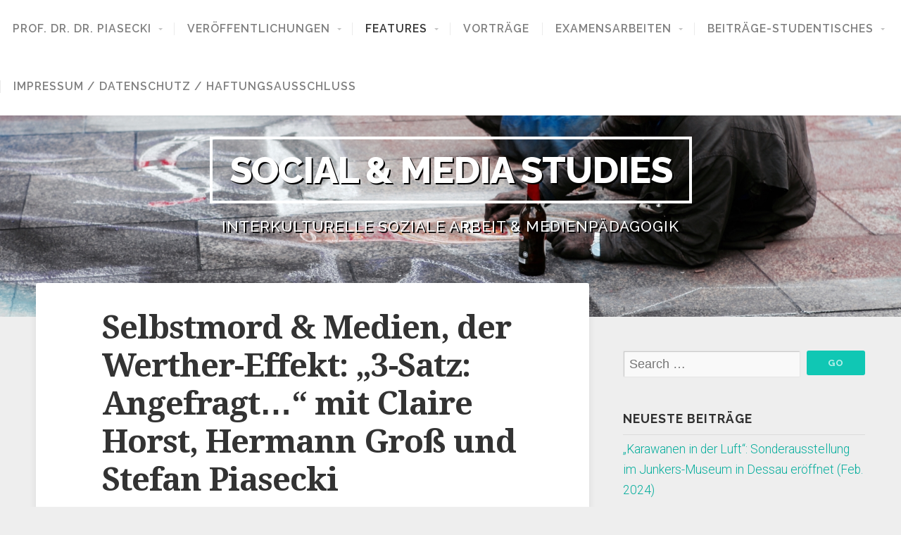

--- FILE ---
content_type: text/html; charset=UTF-8
request_url: https://stefanpiasecki.de/2015/11/20/selbstmord-medien-der-werther-effekt-3-satz-angefragt-mit-claire-horst-hermann-gros-und-stefan-piasecki/
body_size: 15541
content:
<!DOCTYPE html>
<html class="no-js" lang="de">
<head>
<meta charset="UTF-8">
<meta name="viewport" content="width=device-width, initial-scale=1">
<link rel="profile" href="http://gmpg.org/xfn/11">
<link rel="pingback" href="https://stefanpiasecki.de/xmlrpc.php">
<title>Selbstmord &#038; Medien, der Werther-Effekt: &#8222;3-Satz: Angefragt&#8230;&#8220; mit Claire Horst, Hermann Groß und Stefan Piasecki &#8211; Social &amp; Media Studies</title>
<meta name='robots' content='max-image-preview:large' />
<link rel='dns-prefetch' href='//fonts.googleapis.com' />
<link rel="alternate" type="application/rss+xml" title="Social &amp; Media Studies &raquo; Feed" href="https://stefanpiasecki.de/feed/" />
<link rel="alternate" type="application/rss+xml" title="Social &amp; Media Studies &raquo; Kommentar-Feed" href="https://stefanpiasecki.de/comments/feed/" />
<link rel="alternate" type="application/rss+xml" title="Social &amp; Media Studies &raquo; Selbstmord &#038; Medien, der Werther-Effekt: &#8222;3-Satz: Angefragt&#8230;&#8220; mit Claire Horst, Hermann Groß und Stefan Piasecki Kommentar-Feed" href="https://stefanpiasecki.de/2015/11/20/selbstmord-medien-der-werther-effekt-3-satz-angefragt-mit-claire-horst-hermann-gros-und-stefan-piasecki/feed/" />
<script type="text/javascript">
window._wpemojiSettings = {"baseUrl":"https:\/\/s.w.org\/images\/core\/emoji\/14.0.0\/72x72\/","ext":".png","svgUrl":"https:\/\/s.w.org\/images\/core\/emoji\/14.0.0\/svg\/","svgExt":".svg","source":{"concatemoji":"https:\/\/stefanpiasecki.de\/wp-includes\/js\/wp-emoji-release.min.js?ver=6.1.8"}};
/*! This file is auto-generated */
!function(e,a,t){var n,r,o,i=a.createElement("canvas"),p=i.getContext&&i.getContext("2d");function s(e,t){var a=String.fromCharCode,e=(p.clearRect(0,0,i.width,i.height),p.fillText(a.apply(this,e),0,0),i.toDataURL());return p.clearRect(0,0,i.width,i.height),p.fillText(a.apply(this,t),0,0),e===i.toDataURL()}function c(e){var t=a.createElement("script");t.src=e,t.defer=t.type="text/javascript",a.getElementsByTagName("head")[0].appendChild(t)}for(o=Array("flag","emoji"),t.supports={everything:!0,everythingExceptFlag:!0},r=0;r<o.length;r++)t.supports[o[r]]=function(e){if(p&&p.fillText)switch(p.textBaseline="top",p.font="600 32px Arial",e){case"flag":return s([127987,65039,8205,9895,65039],[127987,65039,8203,9895,65039])?!1:!s([55356,56826,55356,56819],[55356,56826,8203,55356,56819])&&!s([55356,57332,56128,56423,56128,56418,56128,56421,56128,56430,56128,56423,56128,56447],[55356,57332,8203,56128,56423,8203,56128,56418,8203,56128,56421,8203,56128,56430,8203,56128,56423,8203,56128,56447]);case"emoji":return!s([129777,127995,8205,129778,127999],[129777,127995,8203,129778,127999])}return!1}(o[r]),t.supports.everything=t.supports.everything&&t.supports[o[r]],"flag"!==o[r]&&(t.supports.everythingExceptFlag=t.supports.everythingExceptFlag&&t.supports[o[r]]);t.supports.everythingExceptFlag=t.supports.everythingExceptFlag&&!t.supports.flag,t.DOMReady=!1,t.readyCallback=function(){t.DOMReady=!0},t.supports.everything||(n=function(){t.readyCallback()},a.addEventListener?(a.addEventListener("DOMContentLoaded",n,!1),e.addEventListener("load",n,!1)):(e.attachEvent("onload",n),a.attachEvent("onreadystatechange",function(){"complete"===a.readyState&&t.readyCallback()})),(e=t.source||{}).concatemoji?c(e.concatemoji):e.wpemoji&&e.twemoji&&(c(e.twemoji),c(e.wpemoji)))}(window,document,window._wpemojiSettings);
</script>
<style type="text/css">
img.wp-smiley,
img.emoji {
display: inline !important;
border: none !important;
box-shadow: none !important;
height: 1em !important;
width: 1em !important;
margin: 0 0.07em !important;
vertical-align: -0.1em !important;
background: none !important;
padding: 0 !important;
}
</style>
<!-- <link rel='stylesheet' id='wp-block-library-css' href='https://stefanpiasecki.de/wp-includes/css/dist/block-library/style.min.css?ver=6.1.8' type='text/css' media='all' /> -->
<!-- <link rel='stylesheet' id='classic-theme-styles-css' href='https://stefanpiasecki.de/wp-includes/css/classic-themes.min.css?ver=1' type='text/css' media='all' /> -->
<link rel="stylesheet" type="text/css" href="//stefanpiasecki.de/wp-content/cache/wpfc-minified/2xxt1ga4/3xo3i.css" media="all"/>
<style id='global-styles-inline-css' type='text/css'>
body{--wp--preset--color--black: #000000;--wp--preset--color--cyan-bluish-gray: #abb8c3;--wp--preset--color--white: #ffffff;--wp--preset--color--pale-pink: #f78da7;--wp--preset--color--vivid-red: #cf2e2e;--wp--preset--color--luminous-vivid-orange: #ff6900;--wp--preset--color--luminous-vivid-amber: #fcb900;--wp--preset--color--light-green-cyan: #7bdcb5;--wp--preset--color--vivid-green-cyan: #00d084;--wp--preset--color--pale-cyan-blue: #8ed1fc;--wp--preset--color--vivid-cyan-blue: #0693e3;--wp--preset--color--vivid-purple: #9b51e0;--wp--preset--gradient--vivid-cyan-blue-to-vivid-purple: linear-gradient(135deg,rgba(6,147,227,1) 0%,rgb(155,81,224) 100%);--wp--preset--gradient--light-green-cyan-to-vivid-green-cyan: linear-gradient(135deg,rgb(122,220,180) 0%,rgb(0,208,130) 100%);--wp--preset--gradient--luminous-vivid-amber-to-luminous-vivid-orange: linear-gradient(135deg,rgba(252,185,0,1) 0%,rgba(255,105,0,1) 100%);--wp--preset--gradient--luminous-vivid-orange-to-vivid-red: linear-gradient(135deg,rgba(255,105,0,1) 0%,rgb(207,46,46) 100%);--wp--preset--gradient--very-light-gray-to-cyan-bluish-gray: linear-gradient(135deg,rgb(238,238,238) 0%,rgb(169,184,195) 100%);--wp--preset--gradient--cool-to-warm-spectrum: linear-gradient(135deg,rgb(74,234,220) 0%,rgb(151,120,209) 20%,rgb(207,42,186) 40%,rgb(238,44,130) 60%,rgb(251,105,98) 80%,rgb(254,248,76) 100%);--wp--preset--gradient--blush-light-purple: linear-gradient(135deg,rgb(255,206,236) 0%,rgb(152,150,240) 100%);--wp--preset--gradient--blush-bordeaux: linear-gradient(135deg,rgb(254,205,165) 0%,rgb(254,45,45) 50%,rgb(107,0,62) 100%);--wp--preset--gradient--luminous-dusk: linear-gradient(135deg,rgb(255,203,112) 0%,rgb(199,81,192) 50%,rgb(65,88,208) 100%);--wp--preset--gradient--pale-ocean: linear-gradient(135deg,rgb(255,245,203) 0%,rgb(182,227,212) 50%,rgb(51,167,181) 100%);--wp--preset--gradient--electric-grass: linear-gradient(135deg,rgb(202,248,128) 0%,rgb(113,206,126) 100%);--wp--preset--gradient--midnight: linear-gradient(135deg,rgb(2,3,129) 0%,rgb(40,116,252) 100%);--wp--preset--duotone--dark-grayscale: url('#wp-duotone-dark-grayscale');--wp--preset--duotone--grayscale: url('#wp-duotone-grayscale');--wp--preset--duotone--purple-yellow: url('#wp-duotone-purple-yellow');--wp--preset--duotone--blue-red: url('#wp-duotone-blue-red');--wp--preset--duotone--midnight: url('#wp-duotone-midnight');--wp--preset--duotone--magenta-yellow: url('#wp-duotone-magenta-yellow');--wp--preset--duotone--purple-green: url('#wp-duotone-purple-green');--wp--preset--duotone--blue-orange: url('#wp-duotone-blue-orange');--wp--preset--font-size--small: 13px;--wp--preset--font-size--medium: 20px;--wp--preset--font-size--large: 36px;--wp--preset--font-size--x-large: 42px;--wp--preset--spacing--20: 0.44rem;--wp--preset--spacing--30: 0.67rem;--wp--preset--spacing--40: 1rem;--wp--preset--spacing--50: 1.5rem;--wp--preset--spacing--60: 2.25rem;--wp--preset--spacing--70: 3.38rem;--wp--preset--spacing--80: 5.06rem;}:where(.is-layout-flex){gap: 0.5em;}body .is-layout-flow > .alignleft{float: left;margin-inline-start: 0;margin-inline-end: 2em;}body .is-layout-flow > .alignright{float: right;margin-inline-start: 2em;margin-inline-end: 0;}body .is-layout-flow > .aligncenter{margin-left: auto !important;margin-right: auto !important;}body .is-layout-constrained > .alignleft{float: left;margin-inline-start: 0;margin-inline-end: 2em;}body .is-layout-constrained > .alignright{float: right;margin-inline-start: 2em;margin-inline-end: 0;}body .is-layout-constrained > .aligncenter{margin-left: auto !important;margin-right: auto !important;}body .is-layout-constrained > :where(:not(.alignleft):not(.alignright):not(.alignfull)){max-width: var(--wp--style--global--content-size);margin-left: auto !important;margin-right: auto !important;}body .is-layout-constrained > .alignwide{max-width: var(--wp--style--global--wide-size);}body .is-layout-flex{display: flex;}body .is-layout-flex{flex-wrap: wrap;align-items: center;}body .is-layout-flex > *{margin: 0;}:where(.wp-block-columns.is-layout-flex){gap: 2em;}.has-black-color{color: var(--wp--preset--color--black) !important;}.has-cyan-bluish-gray-color{color: var(--wp--preset--color--cyan-bluish-gray) !important;}.has-white-color{color: var(--wp--preset--color--white) !important;}.has-pale-pink-color{color: var(--wp--preset--color--pale-pink) !important;}.has-vivid-red-color{color: var(--wp--preset--color--vivid-red) !important;}.has-luminous-vivid-orange-color{color: var(--wp--preset--color--luminous-vivid-orange) !important;}.has-luminous-vivid-amber-color{color: var(--wp--preset--color--luminous-vivid-amber) !important;}.has-light-green-cyan-color{color: var(--wp--preset--color--light-green-cyan) !important;}.has-vivid-green-cyan-color{color: var(--wp--preset--color--vivid-green-cyan) !important;}.has-pale-cyan-blue-color{color: var(--wp--preset--color--pale-cyan-blue) !important;}.has-vivid-cyan-blue-color{color: var(--wp--preset--color--vivid-cyan-blue) !important;}.has-vivid-purple-color{color: var(--wp--preset--color--vivid-purple) !important;}.has-black-background-color{background-color: var(--wp--preset--color--black) !important;}.has-cyan-bluish-gray-background-color{background-color: var(--wp--preset--color--cyan-bluish-gray) !important;}.has-white-background-color{background-color: var(--wp--preset--color--white) !important;}.has-pale-pink-background-color{background-color: var(--wp--preset--color--pale-pink) !important;}.has-vivid-red-background-color{background-color: var(--wp--preset--color--vivid-red) !important;}.has-luminous-vivid-orange-background-color{background-color: var(--wp--preset--color--luminous-vivid-orange) !important;}.has-luminous-vivid-amber-background-color{background-color: var(--wp--preset--color--luminous-vivid-amber) !important;}.has-light-green-cyan-background-color{background-color: var(--wp--preset--color--light-green-cyan) !important;}.has-vivid-green-cyan-background-color{background-color: var(--wp--preset--color--vivid-green-cyan) !important;}.has-pale-cyan-blue-background-color{background-color: var(--wp--preset--color--pale-cyan-blue) !important;}.has-vivid-cyan-blue-background-color{background-color: var(--wp--preset--color--vivid-cyan-blue) !important;}.has-vivid-purple-background-color{background-color: var(--wp--preset--color--vivid-purple) !important;}.has-black-border-color{border-color: var(--wp--preset--color--black) !important;}.has-cyan-bluish-gray-border-color{border-color: var(--wp--preset--color--cyan-bluish-gray) !important;}.has-white-border-color{border-color: var(--wp--preset--color--white) !important;}.has-pale-pink-border-color{border-color: var(--wp--preset--color--pale-pink) !important;}.has-vivid-red-border-color{border-color: var(--wp--preset--color--vivid-red) !important;}.has-luminous-vivid-orange-border-color{border-color: var(--wp--preset--color--luminous-vivid-orange) !important;}.has-luminous-vivid-amber-border-color{border-color: var(--wp--preset--color--luminous-vivid-amber) !important;}.has-light-green-cyan-border-color{border-color: var(--wp--preset--color--light-green-cyan) !important;}.has-vivid-green-cyan-border-color{border-color: var(--wp--preset--color--vivid-green-cyan) !important;}.has-pale-cyan-blue-border-color{border-color: var(--wp--preset--color--pale-cyan-blue) !important;}.has-vivid-cyan-blue-border-color{border-color: var(--wp--preset--color--vivid-cyan-blue) !important;}.has-vivid-purple-border-color{border-color: var(--wp--preset--color--vivid-purple) !important;}.has-vivid-cyan-blue-to-vivid-purple-gradient-background{background: var(--wp--preset--gradient--vivid-cyan-blue-to-vivid-purple) !important;}.has-light-green-cyan-to-vivid-green-cyan-gradient-background{background: var(--wp--preset--gradient--light-green-cyan-to-vivid-green-cyan) !important;}.has-luminous-vivid-amber-to-luminous-vivid-orange-gradient-background{background: var(--wp--preset--gradient--luminous-vivid-amber-to-luminous-vivid-orange) !important;}.has-luminous-vivid-orange-to-vivid-red-gradient-background{background: var(--wp--preset--gradient--luminous-vivid-orange-to-vivid-red) !important;}.has-very-light-gray-to-cyan-bluish-gray-gradient-background{background: var(--wp--preset--gradient--very-light-gray-to-cyan-bluish-gray) !important;}.has-cool-to-warm-spectrum-gradient-background{background: var(--wp--preset--gradient--cool-to-warm-spectrum) !important;}.has-blush-light-purple-gradient-background{background: var(--wp--preset--gradient--blush-light-purple) !important;}.has-blush-bordeaux-gradient-background{background: var(--wp--preset--gradient--blush-bordeaux) !important;}.has-luminous-dusk-gradient-background{background: var(--wp--preset--gradient--luminous-dusk) !important;}.has-pale-ocean-gradient-background{background: var(--wp--preset--gradient--pale-ocean) !important;}.has-electric-grass-gradient-background{background: var(--wp--preset--gradient--electric-grass) !important;}.has-midnight-gradient-background{background: var(--wp--preset--gradient--midnight) !important;}.has-small-font-size{font-size: var(--wp--preset--font-size--small) !important;}.has-medium-font-size{font-size: var(--wp--preset--font-size--medium) !important;}.has-large-font-size{font-size: var(--wp--preset--font-size--large) !important;}.has-x-large-font-size{font-size: var(--wp--preset--font-size--x-large) !important;}
.wp-block-navigation a:where(:not(.wp-element-button)){color: inherit;}
:where(.wp-block-columns.is-layout-flex){gap: 2em;}
.wp-block-pullquote{font-size: 1.5em;line-height: 1.6;}
</style>
<!-- <link rel='stylesheet' id='organic-widgets-css' href='https://stefanpiasecki.de/wp-content/plugins/organic-customizer-widgets/public/css/organic-widgets-public.css?ver=1.4.17' type='text/css' media='all' /> -->
<!-- <link rel='stylesheet' id='swell-lite-style-css' href='https://stefanpiasecki.de/wp-content/themes/swell-lite/style.css?ver=6.1.8' type='text/css' media='all' /> -->
<!-- <link rel='stylesheet' id='swell-lite-style-mobile-css' href='https://stefanpiasecki.de/wp-content/themes/swell-lite/css/style-mobile.css?ver=1.0' type='text/css' media='all' /> -->
<!-- <link rel='stylesheet' id='font-awesome-css' href='https://stefanpiasecki.de/wp-content/themes/swell-lite/css/font-awesome.css?ver=1.0' type='text/css' media='all' /> -->
<link rel="stylesheet" type="text/css" href="//stefanpiasecki.de/wp-content/cache/wpfc-minified/q50yrpcj/3xo3i.css" media="all"/>
<link rel='stylesheet' id='swell-fonts-css' href='//fonts.googleapis.com/css?family=Raleway%3A400%2C200%2C300%2C800%2C700%2C500%2C600%2C900%2C100%7CRoboto%3A400%2C100italic%2C100%2C300%2C300italic%2C400italic%2C500%2C500italic%2C700%2C700italic%2C900%2C900italic%7COpen+Sans%3A400%2C300%2C600%2C700%2C800%2C800italic%2C700italic%2C600italic%2C400italic%2C300italic%7CMontserrat%3A400%2C700%7CDroid+Serif%3A400%2C400italic%2C700%2C700italic&#038;subset=latin%2Clatin-ext' type='text/css' media='all' />
<style id='akismet-widget-style-inline-css' type='text/css'>
.a-stats {
--akismet-color-mid-green: #357b49;
--akismet-color-white: #fff;
--akismet-color-light-grey: #f6f7f7;
max-width: 350px;
width: auto;
}
.a-stats * {
all: unset;
box-sizing: border-box;
}
.a-stats strong {
font-weight: 600;
}
.a-stats a.a-stats__link,
.a-stats a.a-stats__link:visited,
.a-stats a.a-stats__link:active {
background: var(--akismet-color-mid-green);
border: none;
box-shadow: none;
border-radius: 8px;
color: var(--akismet-color-white);
cursor: pointer;
display: block;
font-family: -apple-system, BlinkMacSystemFont, 'Segoe UI', 'Roboto', 'Oxygen-Sans', 'Ubuntu', 'Cantarell', 'Helvetica Neue', sans-serif;
font-weight: 500;
padding: 12px;
text-align: center;
text-decoration: none;
transition: all 0.2s ease;
}
/* Extra specificity to deal with TwentyTwentyOne focus style */
.widget .a-stats a.a-stats__link:focus {
background: var(--akismet-color-mid-green);
color: var(--akismet-color-white);
text-decoration: none;
}
.a-stats a.a-stats__link:hover {
filter: brightness(110%);
box-shadow: 0 4px 12px rgba(0, 0, 0, 0.06), 0 0 2px rgba(0, 0, 0, 0.16);
}
.a-stats .count {
color: var(--akismet-color-white);
display: block;
font-size: 1.5em;
line-height: 1.4;
padding: 0 13px;
white-space: nowrap;
}
</style>
<!-- <link rel='stylesheet' id='organic-widgets-fontawesome-css' href='https://stefanpiasecki.de/wp-content/plugins/organic-customizer-widgets/public/css/font-awesome.css?ver=6.1.8' type='text/css' media='all' /> -->
<!-- <link rel='stylesheet' id='wp-featherlight-css' href='https://stefanpiasecki.de/wp-content/plugins/wp-featherlight/css/wp-featherlight.min.css?ver=1.3.4' type='text/css' media='all' /> -->
<link rel="stylesheet" type="text/css" href="//stefanpiasecki.de/wp-content/cache/wpfc-minified/qhzh03c1/3xo3i.css" media="all"/>
<script src='//stefanpiasecki.de/wp-content/cache/wpfc-minified/86q63edr/3xo3i.js' type="text/javascript"></script>
<!-- <script type='text/javascript' src='https://stefanpiasecki.de/wp-includes/js/jquery/jquery.min.js?ver=3.6.1' id='jquery-core-js'></script> -->
<!-- <script type='text/javascript' src='https://stefanpiasecki.de/wp-includes/js/jquery/jquery-migrate.min.js?ver=3.3.2' id='jquery-migrate-js'></script> -->
<!-- <script type='text/javascript' src='https://stefanpiasecki.de/wp-content/plugins/organic-customizer-widgets/public/js/organic-widgets-public.js?ver=1.4.17' id='organic-widgets-js'></script> -->
<!-- <script type='text/javascript' src='https://stefanpiasecki.de/wp-content/themes/swell-lite/js/jquery.fitvids.js?ver=20130729' id='swell-lite-fitvids-js'></script> -->
<!-- <script type='text/javascript' src='https://stefanpiasecki.de/wp-content/themes/swell-lite/js/hoverIntent.js?ver=20130729' id='swell-lite-hover-js'></script> -->
<!-- <script type='text/javascript' src='https://stefanpiasecki.de/wp-content/themes/swell-lite/js/superfish.js?ver=20130729' id='swell-lite-superfish-js'></script> -->
<!-- <script type='text/javascript' src='https://stefanpiasecki.de/wp-content/plugins/organic-customizer-widgets/public/js/jquery.backgroundbrightness.js?ver=6.1.8' id='organic-widgets-backgroundimagebrightness-js-js'></script> -->
<link rel="https://api.w.org/" href="https://stefanpiasecki.de/wp-json/" /><link rel="alternate" type="application/json" href="https://stefanpiasecki.de/wp-json/wp/v2/posts/872" /><link rel="EditURI" type="application/rsd+xml" title="RSD" href="https://stefanpiasecki.de/xmlrpc.php?rsd" />
<link rel="wlwmanifest" type="application/wlwmanifest+xml" href="https://stefanpiasecki.de/wp-includes/wlwmanifest.xml" />
<meta name="generator" content="WordPress 6.1.8" />
<link rel="canonical" href="https://stefanpiasecki.de/2015/11/20/selbstmord-medien-der-werther-effekt-3-satz-angefragt-mit-claire-horst-hermann-gros-und-stefan-piasecki/" />
<link rel='shortlink' href='https://stefanpiasecki.de/?p=872' />
<link rel="alternate" type="application/json+oembed" href="https://stefanpiasecki.de/wp-json/oembed/1.0/embed?url=https%3A%2F%2Fstefanpiasecki.de%2F2015%2F11%2F20%2Fselbstmord-medien-der-werther-effekt-3-satz-angefragt-mit-claire-horst-hermann-gros-und-stefan-piasecki%2F" />
<link rel="alternate" type="text/xml+oembed" href="https://stefanpiasecki.de/wp-json/oembed/1.0/embed?url=https%3A%2F%2Fstefanpiasecki.de%2F2015%2F11%2F20%2Fselbstmord-medien-der-werther-effekt-3-satz-angefragt-mit-claire-horst-hermann-gros-und-stefan-piasecki%2F&#038;format=xml" />
</head>
<body class="post-template-default single single-post postid-872 single-format-standard wp-featherlight-captions swell-singular swell-fixed-menu">
<!-- BEGIN #wrapper -->
<div id="wrapper">
<!-- BEGIN .container -->
<div class="container">
<!-- BEGIN #navigation -->
<nav id="navigation" class="navigation-main fixed-nav clearfix" role="navigation">
<button class="menu-toggle"><i class="fa fa-bars"></i></button>
<div class="menu-mainmenue-container"><ul id="menu-mainmenue" class="menu"><li id="menu-item-3506" class="menu-item menu-item-type-post_type menu-item-object-post menu-item-has-children menu-item-3506"><a href="https://stefanpiasecki.de/2018/03/14/prof-dr-stefan-piasecki/">Prof. Dr. Dr. Piasecki</a>
<ul class="sub-menu">
<li id="menu-item-3505" class="menu-item menu-item-type-post_type menu-item-object-post menu-item-3505"><a href="https://stefanpiasecki.de/2015/09/09/warum-ist-medienpaedagogik-wichtig/">Willkommen: Warum eine Verbindung von sozialen und Medienthemen?</a></li>
<li id="menu-item-3507" class="menu-item menu-item-type-custom menu-item-object-custom menu-item-has-children menu-item-3507"><a href="#">Biographisches</a>
<ul class="sub-menu">
<li id="menu-item-3508" class="menu-item menu-item-type-post_type menu-item-object-post menu-item-3508"><a href="https://stefanpiasecki.de/2016/10/08/wissenschaftlicher-werdegang-stefan-piasecki/">Wissenschaftlicher Werdegang</a></li>
<li id="menu-item-3509" class="menu-item menu-item-type-post_type menu-item-object-post menu-item-3509"><a href="https://stefanpiasecki.de/2016/10/08/lehrveranstaltungen-chronologisch/">Lehrveranstaltungen (Schwerpunkte)</a></li>
</ul>
</li>
<li id="menu-item-3512" class="menu-item menu-item-type-custom menu-item-object-custom menu-item-3512"><a href="#">Spannende Links</a></li>
</ul>
</li>
<li id="menu-item-3516" class="menu-item menu-item-type-post_type menu-item-object-page menu-item-has-children menu-item-3516"><a href="https://stefanpiasecki.de/liste-aller-veroeffentlichungen/">Veröffentlichungen</a>
<ul class="sub-menu">
<li id="menu-item-3517" class="menu-item menu-item-type-post_type menu-item-object-page menu-item-3517"><a href="https://stefanpiasecki.de/rezensionen/">Rezensionen</a></li>
<li id="menu-item-3518" class="menu-item menu-item-type-post_type menu-item-object-page menu-item-3518"><a href="https://stefanpiasecki.de/aufsaetze-und-artikel/">Aufsätze und Artikel</a></li>
<li id="menu-item-3519" class="menu-item menu-item-type-post_type menu-item-object-page menu-item-3519"><a href="https://stefanpiasecki.de/monografien-und-sammelbaende/">Monografien und Sammelbände</a></li>
<li id="menu-item-5809" class="menu-item menu-item-type-custom menu-item-object-custom menu-item-5809"><a href="https://www.focus.de/autoren/stefan-piasecki_d9d4c800-7a77-4ef0-b467-49b073885be1.html">Piasecki auf Focus Online</a></li>
<li id="menu-item-5810" class="menu-item menu-item-type-custom menu-item-object-custom menu-item-5810"><a href="https://editionvijo.com/">Romane und Sachbücher / Biografien</a></li>
</ul>
</li>
<li id="menu-item-3520" class="menu-item menu-item-type-custom menu-item-object-custom current-menu-ancestor menu-item-has-children menu-item-3520"><a href="#">Features</a>
<ul class="sub-menu">
<li id="menu-item-5018" class="menu-item menu-item-type-post_type menu-item-object-post menu-item-5018"><a href="https://stefanpiasecki.de/2017/12/25/start-video-game-interaction-has-no-color-no-language-barrier-no-judgement-english-german/">Ed Smith: &#8222;Video game interaction has no color, no language barrier, no judgement&#8220; (English / German) &#8211; Startseite</a></li>
<li id="menu-item-5019" class="menu-item menu-item-type-post_type menu-item-object-post menu-item-5019"><a href="https://stefanpiasecki.de/2017/12/10/literaturspezial-romanhefte-im-digitalen-zeitalter-startseite/">LITERATUR SPEZIAL: Romanhefte im digitalen Zeitalter – Startseite</a></li>
<li id="menu-item-3521" class="menu-item menu-item-type-custom menu-item-object-custom menu-item-has-children menu-item-3521"><a href="#">Prostitution &#038; Gewalt in Computer- und Videospielen</a>
<ul class="sub-menu">
<li id="menu-item-3526" class="menu-item menu-item-type-post_type menu-item-object-post menu-item-3526"><a href="https://stefanpiasecki.de/2016/12/12/prostitution-und-gewalt-im-videospiel-ein-kommentar-von-carina-angelina/">Carina Angelina: Gewalt, Verachtung, Frauenfeindlichkeit im Videospiel</a></li>
<li id="menu-item-3527" class="menu-item menu-item-type-post_type menu-item-object-post menu-item-3527"><a href="https://stefanpiasecki.de/2016/12/12/benutzen-betruegen-toeten-gewalt-gegen-prostituierte-in-der-gta-serie/">Regine Pfeiffer: Prostitution in &#8222;Grand Theft Auto&#8220;</a></li>
</ul>
</li>
<li id="menu-item-3522" class="menu-item menu-item-type-custom menu-item-object-custom menu-item-has-children menu-item-3522"><a href="#">&#8222;Fremde Welten&#8220;</a>
<ul class="sub-menu">
<li id="menu-item-3528" class="menu-item menu-item-type-post_type menu-item-object-post menu-item-3528"><a href="https://stefanpiasecki.de/2016/04/11/schoene-fremde-welt-unterhaltungsmedien-im-iran/">Schöne fremde Welt: Unterhaltungsmedien im Iran</a></li>
<li id="menu-item-3529" class="menu-item menu-item-type-post_type menu-item-object-post menu-item-3529"><a href="https://stefanpiasecki.de/2016/04/11/reise-nach-teheran-ein-persoenlicher-reisebericht/">Reise nach Teheran – ein persönlicher Reisebericht</a></li>
<li id="menu-item-3530" class="menu-item menu-item-type-post_type menu-item-object-post menu-item-3530"><a href="https://stefanpiasecki.de/2016/04/11/ein-besuch-bei-der-evangelischen-gemeinde-in-teheran/">Ein Besuch bei der Evangelischen Gemeinde in Teheran</a></li>
<li id="menu-item-3531" class="menu-item menu-item-type-post_type menu-item-object-post menu-item-3531"><a href="https://stefanpiasecki.de/2016/04/11/virtual-flying-carpets-spielentwicklung-und-spielemarkt-im-iran/">„Virtual Flying Carpets“ – Spielentwicklung und Spielemarkt im Iran</a></li>
<li id="menu-item-3532" class="menu-item menu-item-type-post_type menu-item-object-post menu-item-3532"><a href="https://stefanpiasecki.de/2016/04/11/the-templars-the-game-industry/">The Templars &#038; The Game Industry</a></li>
<li id="menu-item-3533" class="menu-item menu-item-type-post_type menu-item-object-post menu-item-3533"><a href="https://stefanpiasecki.de/2016/04/11/die-iranische-filmhochschule-in-teheran-stellt-sich-vor/">Die Iranische Filmhochschule in Teheran stellt sich vor</a></li>
</ul>
</li>
<li id="menu-item-3523" class="menu-item menu-item-type-custom menu-item-object-custom menu-item-has-children menu-item-3523"><a href="#">&#8222;Art &#038; Games&#8220;</a>
<ul class="sub-menu">
<li id="menu-item-3534" class="menu-item menu-item-type-post_type menu-item-object-post menu-item-3534"><a href="https://stefanpiasecki.de/2016/02/01/bounden-the-ballet-dancing-game-by-adriaan-de-jongh/">„Bounden“ – a ballet dancing game by Adriaan de Jongh</a></li>
<li id="menu-item-3535" class="menu-item menu-item-type-post_type menu-item-object-post menu-item-3535"><a href="https://stefanpiasecki.de/2016/02/01/retro-gaming-business-art-or-most-of-all-a-labour-of-love/">„Retro-Gaming“: Business, Art or most of all… a Labour of Love?</a></li>
<li id="menu-item-3536" class="menu-item menu-item-type-post_type menu-item-object-post menu-item-3536"><a href="https://stefanpiasecki.de/2016/02/01/when-arts-meet-narratives-dejobaan-games-elegy-for-a-dead-world/">When Arts meet Narratives: Dejobaan Games „Elegy for a Dead World“</a></li>
</ul>
</li>
<li id="menu-item-3524" class="menu-item menu-item-type-custom menu-item-object-custom menu-item-has-children menu-item-3524"><a href="#">Crowdfunding: Kraft der Masse</a>
<ul class="sub-menu">
<li id="menu-item-3538" class="menu-item menu-item-type-post_type menu-item-object-post menu-item-3538"><a href="https://stefanpiasecki.de/2015/12/22/alec-peters-im-interview-star-trek-axnar-crowdfunding/">Alec Peters im Interview: „Star Trek: Axanar“ &#038; Crowdfunding</a></li>
<li id="menu-item-3537" class="menu-item menu-item-type-post_type menu-item-object-post menu-item-3537"><a href="https://stefanpiasecki.de/2015/12/22/crowdfunding-3-satz-angefragt-mit-joerg-eisfeld-reschke-sonja-toepfer-und-stefan-piasecki/">Crowdfunding: „3-Satz: Angefragt…“ mit Jörg Eisfeld-Reschke, Sonja Toepfer und Stefan Piasecki</a></li>
</ul>
</li>
<li id="menu-item-3525" class="menu-item menu-item-type-custom menu-item-object-custom current-menu-ancestor current-menu-parent menu-item-has-children menu-item-3525"><a href="#">Schwerpunktthema Medien und Suizid</a>
<ul class="sub-menu">
<li id="menu-item-3539" class="menu-item menu-item-type-post_type menu-item-object-post menu-item-3539"><a href="https://stefanpiasecki.de/2015/11/20/suizid-und-medien/">Medien und Suizid, Einführung</a></li>
<li id="menu-item-3540" class="menu-item menu-item-type-post_type menu-item-object-post menu-item-3540"><a href="https://stefanpiasecki.de/2015/11/27/selbstmord-medien-der-werther-effekt/">Selbsttötung &#038; Medien, der Werther-Effekt</a></li>
<li id="menu-item-3541" class="menu-item menu-item-type-post_type menu-item-object-post menu-item-3541"><a href="https://stefanpiasecki.de/2015/11/20/suicide-and-the-media-a-tragical-relation-an-interview-with-izabela-korbiel/">Suicide and the media – a tragical relation?  An interview with Izabela Korbiel</a></li>
<li id="menu-item-3543" class="menu-item menu-item-type-post_type menu-item-object-post current-menu-item menu-item-3543"><a href="https://stefanpiasecki.de/2015/11/20/selbstmord-medien-der-werther-effekt-3-satz-angefragt-mit-claire-horst-hermann-gros-und-stefan-piasecki/" aria-current="page">Selbstmord &#038; Medien, der Werther-Effekt: „3-Satz: Angefragt…“ mit Claire Horst, Hermann Groß und Stefan Piasecki</a></li>
<li id="menu-item-3542" class="menu-item menu-item-type-post_type menu-item-object-post menu-item-3542"><a href="https://stefanpiasecki.de/2015/11/20/ein-allzu-kurzes-leben-interveiw-mit-ronald-reng/">Ein allzu kurzes Leben. Interview mit Ronald Reng</a></li>
</ul>
</li>
</ul>
</li>
<li id="menu-item-3544" class="menu-item menu-item-type-post_type menu-item-object-page menu-item-3544"><a href="https://stefanpiasecki.de/gesamtliste-der-vortraege/">Vorträge</a></li>
<li id="menu-item-3547" class="menu-item menu-item-type-post_type menu-item-object-post menu-item-has-children menu-item-3547"><a href="https://stefanpiasecki.de/2015/09/23/betreute-examensarbeiten/">Examensarbeiten</a>
<ul class="sub-menu">
<li id="menu-item-3549" class="menu-item menu-item-type-post_type menu-item-object-post menu-item-3549"><a href="https://stefanpiasecki.de/2015/09/23/betreute-examensarbeiten/">Betreute Examensarbeiten seit 2013</a></li>
</ul>
</li>
<li id="menu-item-3550" class="menu-item menu-item-type-custom menu-item-object-custom menu-item-has-children menu-item-3550"><a href="#">Beiträge-Studentisches</a>
<ul class="sub-menu">
<li id="menu-item-3551" class="menu-item menu-item-type-post_type menu-item-object-post menu-item-3551"><a href="https://stefanpiasecki.de/2016/05/24/geeksrun-eine-kleine-reflexion-der-spiele-und-motivationsmechanismen/">GeeksRun – Eine kleine Reflexion der Spiele- und Motivationsmechanismen</a></li>
<li id="menu-item-3552" class="menu-item menu-item-type-post_type menu-item-object-post menu-item-3552"><a href="https://stefanpiasecki.de/2015/12/24/geeksrun-eine-tracking-app-mit-humor-spass-und-vielen-moeglichkeiten/">GeeksRun – eine Tracking-App mit Humor, Spaß und vielen Möglichkeiten</a></li>
<li id="menu-item-3553" class="menu-item menu-item-type-post_type menu-item-object-post menu-item-3553"><a href="https://stefanpiasecki.de/2015/10/18/endstation-online-soziale-netzwerke-und-der-alltaegliche-menschenhandel/">Endstation Online?! Soziale Netzwerke und der alltägliche Menschenhandel</a></li>
<li id="menu-item-3554" class="menu-item menu-item-type-post_type menu-item-object-post menu-item-3554"><a href="https://stefanpiasecki.de/2015/09/10/die-sintflut-erreicht-hollywood/">Die Sintflut erreicht Hollywood</a></li>
<li id="menu-item-3555" class="menu-item menu-item-type-post_type menu-item-object-post menu-item-3555"><a href="https://stefanpiasecki.de/2015/09/14/test-bestanden-dvd-und-lehrerhandreichung-zeugen-der-shoa/">Test bestanden! DVD und Lehrerhandreichung „Zeugen der Shoa“</a></li>
<li id="menu-item-3556" class="menu-item menu-item-type-post_type menu-item-object-post menu-item-3556"><a href="https://stefanpiasecki.de/2015/10/09/soziale-arbeit-im-video-das-buergergeld/">Soziale Arbeit im Video: Das Bürgergeld</a></li>
</ul>
</li>
<li id="menu-item-3563" class="menu-item menu-item-type-post_type menu-item-object-page menu-item-privacy-policy menu-item-3563"><a href="https://stefanpiasecki.de/impressum/">Impressum / Datenschutz / Haftungsausschluss</a></li>
</ul></div>
<!-- END #navigation -->
</nav>
<!-- BEGIN #header -->
<div id="header">
<div id="custom-header" style="background-image: url(https://stefanpiasecki.de/wp-content/uploads/2017/09/header.jpg);">
<div id="masthead" class="vertical-center text-center">
<h1 class="site-title">
<a href="https://stefanpiasecki.de/" rel="home">Social &amp; Media Studies</a>
</h1>
<h2 class="site-description">
Interkulturelle Soziale Arbeit & Medienpädagogik		</h2>
</div>
<img class="hide-img" src="https://stefanpiasecki.de/wp-content/uploads/2017/09/header.jpg" height="520" width="1797" alt="Social &amp; Media Studies" />
</div>
<!-- END #header -->
</div>
<!-- BEGIN .post class -->
<div class="post-872 post type-post status-publish format-standard has-post-thumbnail hentry category-allgemein" id="post-872">
<!-- BEGIN .row -->
<div class="row">
<!-- BEGIN .content -->
<div class="content overlap">
<!-- BEGIN .eleven columns -->
<div class="eleven columns">
<!-- BEGIN .postarea -->
<div class="postarea">
<!-- BEGIN .post-holder -->
<div class="post-holder shadow radius-full">
<!-- BEGIN .entry -->
<div class="entry">
<h1 class="headline">Selbstmord &#038; Medien, der Werther-Effekt: &#8222;3-Satz: Angefragt&#8230;&#8220; mit Claire Horst, Hermann Groß und Stefan Piasecki</h1>
<!-- END .entry -->
</div>
<div class="feature-img">
</div>
<!-- BEGIN .article -->
<div class="article">
<p><span style="color: #993300;"><strong>Eine aktuelle oder kontroverse Frage, 3x aus verschiedenen Blickwinkeln behandelt. Das ist “3-Satz! Angefragt” – auf den Punkt, schnell orientiert, zur eigenständigen Vertiefung empfohlen!</strong></span><span style="color: #0000ff;"><strong><img decoding="async" loading="lazy" class=" wp-image-916 alignright" src="/wp-content/uploads/media/ch1.jpg" alt="CH1" width="197" height="263" /></strong></span></p>
<p>Gefragt sind: <strong><a href="https://clairehorst.wordpress.com/">Claire Horst</a></strong>, freie Journalistin, Schreibpädagogin und Bildungsreferentin (Schwerpunkte Diversity, Social Justice, Diskriminierungssensibles Schreiben), <strong><a href="http://www.empirische-polizeiforschung.de/gross.php">Hermann Groß</a></strong> (Dipl.-Pol., Dipl-Psych.), stellv. Rek<img decoding="async" loading="lazy" class=" wp-image-905 alignleft" src="/wp-content/uploads/media/gross-120px.jpg" alt="Gross-120px" width="186" height="250" />tor und Fachbereichsleiter Verwaltung der Hessischen Hochschule für Polizei und Verwaltung. Seine Forschungsschwerpunkte liegen neben der empirischen Polizeiforschung und Polizeipsychologie in der politischen Systemlehre sowie <strong>Prof. Dr. Stefan Piasecki</strong>, <img decoding="async" loading="lazy" class=" wp-image-607 alignright" src="/wp-content/uploads/media/img_9114__.jpeg" alt="IMG_9114__" width="263" height="198" />Dozent für Handlungsfelder der Sozialen Arbeit und Medienpädagogik an der CVJM-Hochschule in Kassel. Jugendmedienschutzprüfer bei der FSK und der FSF.</p>
<p><span style="color: #993300;"><strong>&#8222;Suizide und auch erweiterte Suizide, die leider auch zunächst Unbeteiligte einbeziehen, stellen die Öffentlichkeit vor große Schwierigkeiten: Sollen oder müssen Selbsttötungen medial thematisiert werden, auch auf die Gefahr hin, dass sie Nachahmer anziehen?&#8220;</strong></span></p>
<p><strong>Claire Horst</strong>: Spätestens seit dem europaweiten Erfolg von Goethes Briefroman „Die Leiden des jungen Werth</p>
<p>ers“ ist der nach dem Helden benannte Effekt bekannt: Damals hatte die Erzählung vom Suizid aus Liebe zu Nachahmungen in ganz Europa geführt, nachgewiesen sind sie zumindest in zweistelliger Zahl. Schon damals versuchte man, den Werther-Effekt einzudämmen: In einigen Städten wie Leipzig und Mailand war der Verkauf des Buches &#8211; und sogar das Tragen von Kleidung im Werther-Stil &#8211; zeitweilig verboten.</p>
<p>Was heißt das aber heute für Journalistinnen und Journalisten? Was bedeutet es für Angehörige von suizidgefährdeten Jugendlichen? Dass Berichte über Selbsttötungen zu erhöhten Suizidraten führen, ist auch in der jüngeren Vergangenheit erforscht und nachgewiesen, etwa im Falle der Tode von Marilyn Monroe oder von Robert Enke. Müssen Medien, müssen Eltern Kinder vor solchen Texten schützen? Müssen wir über eine aktualisierte Variante des Verkaufsverbots diskutieren?</p>
<p>Zunächst zur Rolle der Medien: Sie befinden sich in einem Dilemma. Einerseits ist es ihre Aufgabe, die Öffentlichkeit über das aktuelle Geschehen zu informieren – und nicht nur Fakten zu vermitteln, sondern dies auch unterhaltend, bildhaft, anschaulich zu tun. Zumindest gilt dieser Auftrag dann, wenn das Geschehen von öffentlichem Interesse ist – wie etwa im Fall des Suizids einer prominenten Person, oder dann, wenn der Suizid Folgen hat, die auch andere Menschen betreffen. Das gilt etwa für Selbstmordattentate, denen Unbeteiligte zum Opfer gefallen sind.</p>
<p>Im Prinzip würde es ausreichen, die Regeln einzuhalten, die im Pressekodex festgeschrieben sind. In der Richtlinie 8.7 heißt es: „Die Berichterstattung über Selbsttötung gebietet Zurückhaltung. Dies gilt insbesondere für die Nennung von Namen, die Veröffentlichung von Fotos und die Schilderung näherer Begleitumstände.“</p>
<p>Denn, auch das zeigen Studien, eine detaillierte Beschreibung regt besonders zur Nachahmung an. Das bedeutet: keine einfühlsame Beschreibung des Vorgehens, keine mitleidige Einfühlung in die Person. Keine Spekulationen über Motive, kein Gemunkel über die Unausweichlichkeit oder Nachvollziehbarkeit der Tat. Der Suizid sollte – auch wenn das im Widerspruch zu dem steht, was auf der Journalistenschule gelehrt wird – möglichst nüchtern geschildert und keinesfalls romantisiert werden. Denn zu groß ist sonst die Gefahr, dass LeserInnen sich darin wiederfinden würden.</p>
<p>Das heißt also: Berichterstattung ja – wenn es der Information dient und von allgemeinem Interesse ist. Berichterstattung aber nur in abstrahierter Form und ohne Details. Suizide können dann – statt an die Sensationsgier zu appellieren – sogar zur Auseinandersetzung mit dem Thema Depression anregen. Ganz vorbildlich verfuhr kürzlich „Die Zeit“ in ihrer Berichterstattung zum Selbstmord des Schauspielers Horst Keitel und seiner Frau: Statt sensationsheischender Bilder und Beschreibungen druckte sie Informationen zum Werther-Effekt und Telefonnummern von Beratungsstellen für Betroffene und Angehörige ab. (http://www.zeit.de/kultur/film/2015-11/horst-keitel-suizid-schauspieler-ehepaar) Diese können Berichte dann womöglich sogar nutzen, um mit ihren Kindern ins Gespräch zu kommen.</p>
<p>&nbsp;</p>
<p><strong>Hermann Groß:</strong> Der Werther-Effekt steht für die erste durch ein Massenmedium hervorgerufene Suizidwelle in Europa. Dem Vorbild des „Helden“ aus dem Roman „Die Leiden des jungen Werther“ von Johann Wolfgang von Goethe folgten 1774/75 als Nachahmer des aus Liebeskummer ausgelösten Suizids viele (insbesondere junge) Männer in den Tod.</p>
<p>Vor allem den visuellen Medien wird bei der Darstellung von Suiziden ein ähnlicher Effekt zugeschrieben. Bestes Beispiel hierfür ist der 1981 im ZDF ausgestrahlte Fernsehfilm „Tod eines Schülers“, der zu vermehrten Eisenbahnsuiziden geführt hat, womit auch die Tatbegehung imitiert worden war. Selbstverpflichtungen der Medien, die eine zurückhaltende Berichterstattung bei Suiziden und insbesondere bei den genauen Tatumständen fordern, konnten Nachahmereffekte nicht vollständig verhindern. Dies gilt umso mehr, wenn es sich um prominente Suizidenten handelt, wie der Fall des Fußballspielers Robert Enke belegt.</p>
<p>Damit stellt sich für alle Medien und die Gesellschaft die Frage, ob und wie über Suizide berichtet werden soll? Eine vergleichbare Problematik stellt sich auch bei der Berichterstattung über Amokläufe an Schulen, wobei aufgrund der „öffentlichen Tat“ eine Unterdrückung der Berichterstattung nur sehr begrenzt möglich ist.</p>
<p>Unmöglich wird eine Eingrenzung gar bei sozialen Medien wie Facebook, Twitter oder Whatsapp, da sich die Verbreitung von Informationen nicht mehr steuern lässt. Effekte von Massenmedien &#8211; auch im Bereich von Suiziden &#8211; dürften heutzutage gegenüber sozialen Medien stark rückläufig sein.</p>
<p>Aus fachpsychologischer Sicht müsste in jeglicher Berichterstattung über Suizide der Zusammenhang mit Hintergrundfaktoren wie Depression oder Substanzmissbrauch im Vordergrund stehen. Verharmlosende Begriffe wie „Selbsttötung“ oder „Freitod“, die nur für die Tabuisierung von Suiziden in unserer Gesellschaft stehen, hätten darin keinen Platz mehr. Vor allem mit einer verbesserten Depressionsprophylaxe und –therapie konnte die Zahl der Suizide in Deutschland seit den 1980er Jahren stark reduziert werden, nicht mit einer „zurückhaltenden Berichterstattung“ in den Medien.</p>
<p>Eine Enttabuisierung von Suiziden und eine Aufklärung über deren Hintergründe würde sicherlich nicht alle Nachahmertaten verhindern, ihre Zahl aber vermindern und im Gegenteil für viele Suizidgefährdete eine Möglichkeit eröffnen, sich in professionelle Hände zu begeben. Um das Beispiel von Robert Enke nochmal aufzugreifen: Der offene Umgang seiner Witwe mit dem Suizid hat sicherlich zu einer Enttabuisierung von Suiziden in Deutschland beigetragen, wobei die Prominenz des Opfers eine hohe Aufmerksamkeit garantierte. Dieses Beispiel sollten sich auch Massemedien zu Herzen nehmen!</p>
<p>&nbsp;</p>
<p><strong>Stefan Piasecki: </strong><br />
Selbstmorde von Menschen geschehen aus den unterschiedlichsten Motiven heraus; häufig liegen depressive Erkrankungen zugrunde oder es spielen Einsamkeit, enttäuschte oder unmögliche Liebesverhältnisse und damit Perspektivlosigkeit eine große Rolle und es sind Überforderung, Schulden oder Sucht so schwerwiegende Belastungen des Lebens, dass nur die Beendigung dessen als Ausweg erscheint. Fast immer lassen die Geschehnisse das nähere und weitere Umfeld rat- und fassungslos zurück. Hinterbliebene fragen sich, was sie hätten tun können, ob sie selbst nicht eine Rolle gespielt haben. Ob sie gar Schuld sind. Medien als Inhaltevermittler oder Kommunikationsagenturen werden vorschnell für „schlechte Einflüsse“ verantwortlich gemacht.</p>
<p>In der Jugend- oder Sozialarbeit gibt es gute Chancen, durch das Aufmerksamwerden auf Äußerungen von Betroffenen oder Indizien wie Verhaltensänderungen auf psychische Veränderungen aufmerksam zu werden.</p>
<p>Besonders schwierig sind gemeinsam verabredete Selbstmorde über soziale Netzwerke zu bemerken, sog. Internetsuizide. Ein solcher Fall hatte sich Anfang 2014 in der Nähe von Kassel ereignet. Drei jungen Frauen aus ganz Deutschland hatten sich in einer Campinghütte am Edersee getroffen und waren dort gemeinsam gestorben.</p>
<p>Wenn Menschen krank sind oder sich beginnen zurückzuziehen, wird dies vom Umfeld häufig bemerkt. Gleichwohl können über soziale Netzwerke Kontakte weiterhin aufrecht erhalten werden und es sind auch bei einem verringerten persönlichen Kontakt Stimmungsänderungen etwa in einer ungewohnten Wortwahl oder einem veränderten Textumfang als sonst und der Gesamtqualität von Nachrichten wie auch der Responsivität der Kontaktpartner zu bemerken – antworten sie verzögerter, später oder tagelang gar nicht? Wird in negativ gefärbten Kommentaren plötzlich Bezug genommen auf Menschen, die dem Umfeld zuvor unbekannt waren? Wird von Selbstverletzungen gesprochen oder einer Situation, die alsbald beendet werden soll?</p>
<p>Es gibt keinen typischen suizidalen Menschen. Gerade deshalb ist es wichtig, die selbst gewählte oder auferlegte Isolation zu durchbrechen und mit Betroffenen aktiv ins Gespräch zu kommen. Jugend- und Sozialarbeiter, dies gilt ebenso für Personen, die mit älteren Menschen befasst sind, verfügen häufig über neutrale und somit authentische Zugangsmöglichkeiten zu Betroffenen.</p>
<p>Anzeichen für mögliche Suizidneigungen wie Rückzüge oder entsprechende Andeutungen müssen ernst genommen und können auch in Chatforen aufgegriffen und angesprochen werden. Bereits die Weitergabe des Kontakts zu einer Selbsthilfegruppe oder der Hinweis auf die Telefonseelsorge kann Menschen helfen, deren Denken und Weltsicht bereits eingeengt sind.</p>
<p>Ein wünschenswerter Fortschritt wäre ein Alarm- oder Hilfebutton, der aus bekannten Chatforen oder von Internetseiten auf Direkhilfemöglichkeiten verlinkt. Auch wenn dies nicht permanent möglich ist, mag wenigstens die temporäre Verfügbarkeit in bestimmten Zeiträumen (Nachts, an Wochenenden) hilfreich sein.</p>
<p>Anlässe zu einem offenen Umgang mit dem schwierigen Thema auch für die klassische Jugendarbeit bietet beispielsweise der &#8222;Welttag der Suizidprävention&#8220;, der jährlich am 10. September begangen wird.</p>
<p><a href="http://www.suizidpraevention-deutschland.de">Nationales Suizid Präventions Programm</a></p>
<p><a href="http://www.suizidpraevention-deutschland.de">Deutsche Gesellschaft für Suizidprävention e.V. </a></p>
<!-- BEGIN .post-meta -->
<div class="post-meta">
<p><i class="fa fa-bars"></i> Category: <a href="https://stefanpiasecki.de/category/allgemein/" rel="category tag">Allgemein</a></p>
<!-- END .post-meta -->
</div>
<!-- BEGIN .post-navigation -->
<div class="post-navigation">
<div class="previous-post">&larr; <a href="https://stefanpiasecki.de/2015/11/09/florian-petri/" rel="prev">Florian Petri</a></div>
<div class="next-post"><a href="https://stefanpiasecki.de/2015/11/20/ein-allzu-kurzes-leben-interveiw-mit-ronald-reng/" rel="next">Ein allzu kurzes Leben. Interview mit Ronald Reng</a> &rarr;</div>
<!-- END .post-navigation -->
</div>
<!-- END .article -->
</div>
<!-- END .post-holder -->
</div>
<div id="comments" class="shadow radius-full">
<div id="respond" class="comment-respond">
<h3 id="reply-title" class="comment-reply-title">Schreibe einen Kommentar <small><a rel="nofollow" id="cancel-comment-reply-link" href="/2015/11/20/selbstmord-medien-der-werther-effekt-3-satz-angefragt-mit-claire-horst-hermann-gros-und-stefan-piasecki/#respond" style="display:none;">Antworten abbrechen</a></small></h3><form action="https://stefanpiasecki.de/wp-comments-post.php" method="post" id="commentform" class="comment-form"><p class="comment-notes"><span id="email-notes">Deine E-Mail-Adresse wird nicht veröffentlicht.</span> <span class="required-field-message">Erforderliche Felder sind mit <span class="required">*</span> markiert</span></p><p class="comment-form-comment"><label for="comment">Kommentar <span class="required">*</span></label> <textarea id="comment" name="comment" cols="45" rows="8" maxlength="65525" required="required"></textarea></p><p class="comment-form-author"><label for="author">Name <span class="required">*</span></label> <input id="author" name="author" type="text" value="" size="30" maxlength="245" autocomplete="name" required="required" /></p>
<p class="comment-form-email"><label for="email">E-Mail <span class="required">*</span></label> <input id="email" name="email" type="text" value="" size="30" maxlength="100" aria-describedby="email-notes" autocomplete="email" required="required" /></p>
<p class="comment-form-url"><label for="url">Website</label> <input id="url" name="url" type="text" value="" size="30" maxlength="200" autocomplete="url" /></p>
<p class="comment-form-cookies-consent"><input id="wp-comment-cookies-consent" name="wp-comment-cookies-consent" type="checkbox" value="yes" /> <label for="wp-comment-cookies-consent">Meinen Namen, meine E-Mail-Adresse und meine Website in diesem Browser für die nächste Kommentierung speichern.</label></p>
<p class="form-submit"><input name="submit" type="submit" id="submit" class="submit" value="Kommentar abschicken" /> <input type='hidden' name='comment_post_ID' value='872' id='comment_post_ID' />
<input type='hidden' name='comment_parent' id='comment_parent' value='0' />
</p><p style="display: none;"><input type="hidden" id="akismet_comment_nonce" name="akismet_comment_nonce" value="b20ffc4579" /></p><p style="display: none !important;" class="akismet-fields-container" data-prefix="ak_"><label>&#916;<textarea name="ak_hp_textarea" cols="45" rows="8" maxlength="100"></textarea></label><input type="hidden" id="ak_js_1" name="ak_js" value="186"/><script>document.getElementById( "ak_js_1" ).setAttribute( "value", ( new Date() ).getTime() );</script></p></form>	</div><!-- #respond -->
<p class="akismet_comment_form_privacy_notice">Diese Seite verwendet Akismet, um Spam zu reduzieren. <a href="https://akismet.com/privacy/" target="_blank" rel="nofollow noopener">Erfahre, wie deine Kommentardaten verarbeitet werden.</a>.</p>
</div><!-- #comments -->
<div class="clear"></div>
<!-- END .postarea -->
</div>
<!-- END .eleven columns -->
</div>
<!-- BEGIN .five columns -->
<div class="five columns">
<div class="sidebar">
<div id="search-2" class="widget widget_search">
<form method="get" id="searchform" class="clearfix" action="https://stefanpiasecki.de/" role="search">
<label for="s" class="assistive-text">Search</label>
<input type="text" class="field" name="s" value="" id="s" placeholder="Search &hellip;" />
<input type="submit" class="submit" name="submit" id="searchsubmit" value="Go" />
</form>
</div>
<div id="recent-posts-2" class="widget widget_recent_entries">
<h6 class="title">Neueste Beiträge</h6>
<ul>
<li>
<a href="https://stefanpiasecki.de/2024/02/03/karawanen-in-der-luft-sonderausstellung-im-junkers-museum-in-dessau-eroeffnet-feb-2024/">&#8222;Karawanen in der Luft&#8220;: Sonderausstellung im Junkers-Museum in Dessau eröffnet (Feb. 2024)</a>
<span class="post-date">3. Februar 2024</span>
</li>
<li>
<a href="https://stefanpiasecki.de/2021/11/08/artikel-mit-statements-zu-squid-game%e2%80%8b-tv-serie-netflix/">Artikel mit Statements zu &#8222;Squid Game&#8220;​ (TV-Serie, Netflix)</a>
<span class="post-date">8. November 2021</span>
</li>
<li>
<a href="https://stefanpiasecki.de/2020/12/18/imagine-that-die-geschichte-des-afroamerikanischen-gaming-pioniers-ed-smith/">IMAGINE THAT! Die Geschichte des afroamerikanischen Gaming-Pioniers Ed Smith</a>
<span class="post-date">18. Dezember 2020</span>
</li>
<li>
<a href="https://stefanpiasecki.de/2019/10/03/erstauffuehrung-des-dokumentarfilms-marxlohland-sept-2019/">Erstaufführung des Dokumentarfilms „Marxlohland“ (Sept. 2019)</a>
<span class="post-date">3. Oktober 2019</span>
</li>
<li>
<a href="https://stefanpiasecki.de/2019/09/17/credere-et-ludere-religion-vr-und-games-technische-moeglichkeiten-fuer-religioese-interaktion/">„Credere et ludere: Religion, VR und Games? Technische Möglichkeiten für religiöse Interaktion“, 14.9.2019 in Zürich</a>
<span class="post-date">17. September 2019</span>
</li>
</ul>
</div><div id="archives-2" class="widget widget_archive"><h6 class="title">Archive</h6>
<ul>
<li><a href='https://stefanpiasecki.de/2024/02/'>Februar 2024</a></li>
<li><a href='https://stefanpiasecki.de/2021/11/'>November 2021</a></li>
<li><a href='https://stefanpiasecki.de/2020/12/'>Dezember 2020</a></li>
<li><a href='https://stefanpiasecki.de/2019/10/'>Oktober 2019</a></li>
<li><a href='https://stefanpiasecki.de/2019/09/'>September 2019</a></li>
<li><a href='https://stefanpiasecki.de/2019/03/'>März 2019</a></li>
<li><a href='https://stefanpiasecki.de/2018/11/'>November 2018</a></li>
<li><a href='https://stefanpiasecki.de/2018/09/'>September 2018</a></li>
<li><a href='https://stefanpiasecki.de/2018/06/'>Juni 2018</a></li>
<li><a href='https://stefanpiasecki.de/2018/03/'>März 2018</a></li>
<li><a href='https://stefanpiasecki.de/2018/02/'>Februar 2018</a></li>
<li><a href='https://stefanpiasecki.de/2018/01/'>Januar 2018</a></li>
<li><a href='https://stefanpiasecki.de/2017/12/'>Dezember 2017</a></li>
<li><a href='https://stefanpiasecki.de/2017/11/'>November 2017</a></li>
<li><a href='https://stefanpiasecki.de/2017/07/'>Juli 2017</a></li>
<li><a href='https://stefanpiasecki.de/2017/06/'>Juni 2017</a></li>
<li><a href='https://stefanpiasecki.de/2017/05/'>Mai 2017</a></li>
<li><a href='https://stefanpiasecki.de/2017/04/'>April 2017</a></li>
<li><a href='https://stefanpiasecki.de/2017/01/'>Januar 2017</a></li>
<li><a href='https://stefanpiasecki.de/2016/12/'>Dezember 2016</a></li>
<li><a href='https://stefanpiasecki.de/2016/11/'>November 2016</a></li>
<li><a href='https://stefanpiasecki.de/2016/10/'>Oktober 2016</a></li>
<li><a href='https://stefanpiasecki.de/2016/09/'>September 2016</a></li>
<li><a href='https://stefanpiasecki.de/2016/07/'>Juli 2016</a></li>
<li><a href='https://stefanpiasecki.de/2016/06/'>Juni 2016</a></li>
<li><a href='https://stefanpiasecki.de/2016/05/'>Mai 2016</a></li>
<li><a href='https://stefanpiasecki.de/2016/04/'>April 2016</a></li>
<li><a href='https://stefanpiasecki.de/2016/02/'>Februar 2016</a></li>
<li><a href='https://stefanpiasecki.de/2016/01/'>Januar 2016</a></li>
<li><a href='https://stefanpiasecki.de/2015/12/'>Dezember 2015</a></li>
<li><a href='https://stefanpiasecki.de/2015/11/'>November 2015</a></li>
<li><a href='https://stefanpiasecki.de/2015/10/'>Oktober 2015</a></li>
<li><a href='https://stefanpiasecki.de/2015/09/'>September 2015</a></li>
</ul>
</div>	</div>
<!-- END .five columns -->
</div>
<!-- END .content -->
</div>
<!-- END .row -->
</div>
<!-- END .post class -->
</div>

<!-- END .container -->
</div>
<!-- BEGIN .footer -->
<div class="footer">
<!-- BEGIN .row -->
<div class="row">
<!-- BEGIN .footer-information -->
<div class="footer-information">
<!-- BEGIN .content -->
<div class="content">
<div class="align-left">
<p>Copyright &copy; 2025 &middot; Alle Rechte vorbehalten. &middot; Social &amp; Media Studies</p>
<p>Swell Lite from <a href="https://organicthemes.com" target="_blank">Organic Themes</a> &middot; <a href="https://stefanpiasecki.de/feed/">RSS Feed</p>
</div>
<!-- END .content -->
</div>
<!-- END .footer-information -->
</div>
<!-- END .row -->
</div>
<!-- END .footer -->
</div>
<!-- END #wrapper -->
</div>
<script type='text/javascript' src='https://stefanpiasecki.de/wp-content/themes/swell-lite/js/jquery.custom.js?ver=20130729' id='swell-lite-custom-js'></script>
<script type='text/javascript' src='https://stefanpiasecki.de/wp-content/themes/swell-lite/js/navigation.js?ver=20130729' id='swell-navigation-js'></script>
<script type='text/javascript' src='https://stefanpiasecki.de/wp-includes/js/comment-reply.min.js?ver=6.1.8' id='comment-reply-js'></script>
<script type='text/javascript' src='https://stefanpiasecki.de/wp-includes/js/imagesloaded.min.js?ver=4.1.4' id='imagesloaded-js'></script>
<script type='text/javascript' src='https://stefanpiasecki.de/wp-includes/js/masonry.min.js?ver=4.2.2' id='masonry-js'></script>
<script type='text/javascript' src='https://stefanpiasecki.de/wp-content/plugins/organic-customizer-widgets/public/js/masonry-setup.js?ver=1.0' id='organic-widgets-masonry-js'></script>
<script type='text/javascript' src='https://stefanpiasecki.de/wp-content/plugins/wp-featherlight/js/wpFeatherlight.pkgd.min.js?ver=1.3.4' id='wp-featherlight-js'></script>
<script defer type='text/javascript' src='https://stefanpiasecki.de/wp-content/plugins/akismet/_inc/akismet-frontend.js?ver=1751619521' id='akismet-frontend-js'></script>
</body>
</html><!-- WP Fastest Cache file was created in 0.271 seconds, on 14. September 2025 @ 18:42 -->

--- FILE ---
content_type: text/css
request_url: https://stefanpiasecki.de/wp-content/cache/wpfc-minified/q50yrpcj/3xo3i.css
body_size: 19440
content:
img.organic-widgets-hide-img,
.organic-widgets-hide-img img {
line-height: 0;
margin-left: -999em;
padding: 0px;
}
.organic-widgets-content,
.organic-widgets-aligner,
.organic-widgets-group-container,
.organic-widget_widget_text,
.organic-widget_widget_media_video,
.organic-widget_widget_media_audio,
.organic-widget_widget_search,
.organic-widget_widget_recent_entries,
.organic-widget_widget_recent_comments,
.organic-widget_widget_archive,
.organic-widget_widget_categories,
.organic-widget_widget_meta,
.organic-widget_widget_media_gallery {
max-width: 1240px;
}
.organic-widgets-content {
position: relative;
margin: 0px auto;
z-index: 4;
}
.organic-widgets-clear {
clear: both;
width: 100%;
height: 0px;
}
.organic-widgets-featured-img {
display: block;
line-height: 0;
overflow: hidden;
}
.organic-widget .button,
.organic-widget .button:hover {
margin: 12px auto;
}
.organic-widgets-content.organic-widgets-none {
margin-top: 48px;
margin-bottom: 48px;
}
.organic-widgets-default-title {
display: none;
}
.organic-widgets-title + .organic-widgets-text {
margin-bottom: 24px;
}
.organic-widgets-content .post-edit-link {
margin: 0px;
} .screen-reader-text {
clip: rect(1px, 1px, 1px, 1px);
position: absolute !important;
height: 1px;
width: 1px;
overflow: hidden;
}
.screen-reader-text:focus {
background-color: #f1f1f1;
border-radius: 3px;
box-shadow: 0 0 2px 2px rgba(0, 0, 0, 0.6);
clip: auto !important;
color: #21759b;
display: block;
font-size: 14px;
font-size: 0.875rem;
font-weight: bold;
height: auto;
left: 5px;
line-height: normal;
padding: 15px 23px 14px;
text-decoration: none;
top: 5px;
width: auto;
z-index: 100000; } .organic-widget_widget_media_image {
text-align: center;
line-height: 0;
margin: 0px auto;
}
.organic-widget_widget_text,
.organic-widget_widget_media_video,
.organic-widget_widget_media_audio,
.organic-widget_widget_search,
.organic-widget_widget_media_gallery {
margin: 0px auto;
padding: 36px;
}
.organic-widget_widget_media_gallery .organic-widgets-default-title {
display: block;
text-align: center;
margin-bottom: 24px;
}
.organic-widget_widget_recent_entries,
.organic-widget_widget_recent_comments,
.organic-widget_widget_archive,
.organic-widget_widget_categories,
.organic-widget_widget_meta {
margin: 0px auto;
padding: 36px;
}
.organic-widget_widget_recent_entries ul,
.organic-widget_widget_recent_comments ul,
.organic-widget_widget_archive ul,
.organic-widget_widget_categories ul,
.organic-widget_widget_meta ul {
-webkit-column-count: 3; -moz-column-count: 3; column-count: 3;
-webkit-column-gap: 24px; -moz-column-gap: 24px; column-gap: 24px;
}
.organic-widget_widget_recent_entries ul,
.organic-widget_widget_recent_entries li,
.organic-widget_widget_recent_comments ul,
.organic-widget_widget_recent_comments li,
.organic-widget_widget_archive ul,
.organic-widget_widget_archive li,
.organic-widget_widget_categories ul,
.organic-widget_widget_categories li,
.organic-widget_widget_meta ul,
.organic-widget_widget_meta li {
list-style-type: none;
margin: 0px;
padding: 6px 0px;
}
.organic-widget_widget_recent_entries .organic-widgets-default-title,
.organic-widget_widget_recent_comments .organic-widgets-default-title,
.organic-widget_widget_archive .organic-widgets-default-title,
.organic-widget_widget_categories .organic-widgets-default-title,
.organic-widget_widget_meta .organic-widgets-default-title,
.organic-widget_widget_media_video .organic-widgets-default-title {
display: block;
}
.organic-widget_widget_media_video {
text-align: center;
}
.organic-widget_widget_media_video .wp-video {
background-color: #ffffff;
max-width: 720px;
margin: 24px auto;
box-shadow: 0px 0px 18px rgba(0, 0, 0, 0.12);
} .organic-widget {
position: relative;
}
.organic-ocw-container .organic-widgets-section {
position: relative;
background-size: cover;
background-position: center center;
padding: 72px 36px;
margin: 0px;
box-sizing: border-box;
}
.organic-ocw-container .organic-widgets-section .organic-widgets-section {
padding: 12px;
}
.organic-widgets-section::after {
display: table;
content: '';
clear: both;
}
.organic-widgets-text {
padding-top: 0px;
padding-bottom: 0px;
}
.organic-widgets-text p {
margin: 18px 0px;
padding: 0px;
}
.organic-widgets-post-holder {
width: calc(100% + 24px);
margin-left: -12px;
}
.organic-widgets-post-holder .organic-widgets-masonry-wrapper {
min-width: 20%;
}
.organic-widgets-post-holder article {
background-color: #ffffff;
margin: 12px;
}
.organic-widgets-post-holder .organic-widgets-single article {
margin: 12px 0px;
}
.organic-widgets-post-holder .organic-widgets-third article,
.organic-widgets-post-holder .organic-widgets-third article,
.organic-widgets-post-holder .organic-widgets-fourth article,
.organic-widgets-post-holder .organic-widgets-fifth article,
.organic-widgets-post-holder .organic-widgets-sixth article {
font-size: 90%;
}
.organic-widgets-card {
position: relative;
background-color: #ffffff;
padding: 0px;
overflow: hidden;
}
.organic-widgets-card p {
margin: 18px 0px;
padding: 0px;
}
.organic-widgets-card-content {
padding: 24px;
box-sizing: border-box;
}
.organic-widgets-post-meta {
font-size: 80%;
margin: 12px 0px 0px 0px;
padding-left: 12px;
border-left: 2px solid rgba(0, 0, 0, 0.12);
}
.organic-widgets-post-meta p.organic-widgets-post-date,
.organic-widgets-post-meta p.organic-widgets-post-author {
color: rgba(0, 0, 0, 0.4);
line-height: 1.6;
margin: 0px;
padding: 0px;
}
.organic-widgets-aspect-ratio-spacer {
width: 100%;
padding-bottom: 100%;
position: relative;
}
.organic-widgets-button-holder {
display: block;
width: 100%;
text-align: center;
margin-top: 12px;
}
.organic-widget .link-more {
margin-bottom: 0px;
}
.organic-widget .link-more br {
display: none;
} .organic-widgets-section.organic-widgets-hero-section {
display: flex;
height: auto;
min-height: 320px;
padding-top: 60px;
padding-bottom: 60px;
}
.organic-widgets-section.organic-widgets-hero-section.organic-widgets-fixed-bg-img {
background-attachment: fixed;
}
.organic-widgets-hero-section.organic-widgets-full-height-section {
height: 100vh;
}
.organic-widgets-hero-information .organic-widgets-featured-image img {
max-height: 360px;
}
.organic-widgets-hero-information {
max-width: 720px;
text-align: center;
margin: 0px auto;
}
.organic-widgets-aligner-top-left .organic-widgets-hero-information,
.organic-widgets-aligner-middle-left .organic-widgets-hero-information,
.organic-widgets-aligner-bottom-left .organic-widgets-hero-information,
.organic-widgets-aligner-top-left .organic-widgets-button-holder,
.organic-widgets-aligner-middle-left .organic-widgets-button-holder,
.organic-widgets-aligner-bottom-left .organic-widgets-button-holder {
text-align: left;
margin-left: 0px;
margin-right: 0px;
}
.organic-widgets-aligner-top-right .organic-widgets-hero-information,
.organic-widgets-aligner-middle-right .organic-widgets-hero-information,
.organic-widgets-aligner-bottom-right .organic-widgets-hero-information,
.organic-widgets-aligner-top-right .organic-widgets-button-holder,
.organic-widgets-aligner-middle-right .organic-widgets-button-holder,
.organic-widgets-aligner-bottom-right .organic-widgets-button-holder {
text-align: right;
margin-left: 0px;
margin-right: 0px;
}
.organic-widgets-hero-information .organic-widgets-text {
font-size: 120%;
padding-bottom: 0px;
} .organic-widgets-featured-product-section.organic-widgets-full-height-section {
display: flex;
min-height: 100vh;
}
.organic-widgets-featured-product-section.organic-widgets-fixed-bg-img {
background-attachment: fixed;
}
.organic-widgets-featured-product-section .organic-widgets-aligner-middle-left .organic-widgets-content,
.organic-widgets-featured-product-section .organic-widgets-aligner-middle-center .organic-widgets-content,
.organic-widgets-featured-product-section .organic-widgets-aligner-middle-right .organic-widgets-content {
align-items: center;
}
.organic-widgets-featured-product-section .organic-widgets-aligner-bottom-left .organic-widgets-content,
.organic-widgets-featured-product-section .organic-widgets-aligner-bottom-center .organic-widgets-content,
.organic-widgets-featured-product-section .organic-widgets-aligner-bottom-right .organic-widgets-content {
align-items: flex-end;
}
.organic-widgets-featured-product-section .organic-widgets-aligner-top-right .organic-widgets-content,
.organic-widgets-featured-product-section .organic-widgets-aligner-bottom-right .organic-widgets-content,
.organic-widgets-featured-product-section .organic-widgets-aligner-middle-right .organic-widgets-content {
flex-direction: row-reverse;
}
.organic-widgets-featured-product-section .organic-widgets-aligner-top-center .organic-widgets-content {
flex-direction: column;
}
.organic-widgets-featured-product-section .organic-widgets-aligner-bottom-center .organic-widgets-content {
flex-direction: column-reverse;
}
.organic-widgets-featured-product-section .organic-widgets-aligner-top-center .organic-widgets-featured-product-information {
padding: 0px 0px 24px 0px;
}
.organic-widgets-featured-product-section .organic-widgets-aligner-bottom-center .organic-widgets-featured-product-information {
padding: 24px 0px 0px 0px;
}
.organic-widgets-featured-product-section .organic-widgets-aligner-top-center .organic-widgets-content,
.organic-widgets-featured-product-section .organic-widgets-aligner-bottom-center .organic-widgets-content {
align-items: center;
text-align: center;
}
.organic-widgets-featured-product-section .organic-widgets-aligner-top-center .organic-widgets-button-holder,
.organic-widgets-featured-product-section .organic-widgets-aligner-bottom-center .organic-widgets-button-holder {
text-align: center;
}
.organic-widgets-featured-product-information {
width: 100%;
max-width: 720px;
padding-right: 48px;
box-sizing: border-box;
}
.organic-widgets-featured-product-information .organic-widgets-button-holder {
text-align: left;
}
.organic-widgets-aligner-middle-right .organic-widgets-featured-product-information,
.organic-widgets-aligner-top-right .organic-widgets-featured-product-information,
.organic-widgets-aligner-bottom-right .organic-widgets-featured-product-information {
padding-right: 0px;
padding-left: 48px;
}
.organic-widgets-featured-product-item {
display: flex;
position: relative;
max-width: 50%;
}
.organic-widgets-featured-product-img {
line-height: 0;
}
.organic-widgets-featured-product-item .organic-widgets-button-holder {
position: absolute;
align-self: center;
text-align: center;
width: 100%;
} .organic-widgets-blog-posts-section .organic-widgets-title,
.organic-widgets-blog-posts-section .organic-widgets-text {
text-align: center;
}
.organic-widgets-blog-posts-section .organic-widgets-featured-img {
background-size: cover;
background-position: center;
}
.organic-widgets-blog-posts-section .organic-widgets-single .organic-widgets-featured-img {
min-width: 40%;
}
.organic-widgets-blog-posts-section .organic-widgets-single .organic-widgets-card-content {
padding: 36px;
}
.organic-widgets-blog-posts-section .organic-widgets-single article,
.organic-widgets-blog-posts-section .organic-widgets-single .organic-widgets-card {
display: flex;
width: 100%;
}
.organic-widgets-blog-posts-section .organic-widgets-single .organic-widgets-hide-img {
display: none;
} .organic-widgets-team-section .organic-widgets-title,
.organic-widgets-team-section .organic-widgets-text,
.organic-widgets-team-section .organic-widgets-member-title {
text-align: center;
} .organic-widgets-portfolio-section .organic-widgets-post-holder {
width: 100%;
margin-left: 0px;
}
.organic-widgets-portfolio-section .organic-widgets-post-holder article {
margin: 2px;
}
.organic-widgets-portfolio-section .organic-widgets-title,
.organic-widgets-portfolio-section .organic-widgets-text {
text-align: center;
}
.organic-widgets-portfolio-section .organic-widgets-portfolio-img {
display: block;
position: relative;
max-width: 100%;
text-align: center;
line-height: 0;
margin: 0px auto 0px;
overflow: hidden;
-webkit-backface-visibility: hidden;
}
.organic-widgets-portfolio-section .organic-widgets-portfolio-img .organic-widgets-featured-img {
transition: all .5s;
-moz-transition: all .5s;
-webkit-transition: all .5s;
-o-transition: all .5s;
}
.organic-widgets-portfolio-section .organic-widgets-portfolio-img:hover .organic-widgets-featured-img {
transform: scale(1.1);
-webkit-transform: scale(1.1);
-ms-transform: scale(1.1);
-webkit-backface-visibility: hidden;
}
.organic-widgets-portfolio-section .organic-widgets-portfolio-link {
height: 100%;
width: 100%;
}
.organic-widgets-portfolio-section .organic-widgets-portfolio-img .organic-widgets-img-text {
display: flex;
position: absolute;
background-color: rgba(0, 0, 0, 0.4);
align-items: center;
justify-content: center;
text-decoration: none;
width: 100%;
height: 100%;
margin: 0px;
padding: 24px;
opacity: 0;
transition: all .5s;
-moz-transition: all .5s;
-webkit-transition: all .5s;
-o-transition: all .5s;
z-index: 8;
box-sizing: border-box;
}
.organic-widgets-portfolio-section .organic-widgets-portfolio-img .organic-widgets-img-text:hover {
opacity: 1;
}
.organic-widgets-portfolio-section .organic-widgets-portfolio-img h6 {
position: relative;
color: #ffffff;
background-color: rgba(0, 0, 0, 0.8);
font-size: 1.2em;
line-height: 1.3;
align-self: center;
margin: 0px;
padding: 12px 18px;
border-radius: 2px;
z-index: 9;
} .organic-ocw-container .organic-widgets-content-slideshow-section {
padding: 0;
}
.organic-widgets-content-slideshow-section .slides li.post {
min-height: 480px;
}
.organic-widgets-content-slideshow-slide-content {
display: inline-block;
background: #ffffff;
max-width: 520px;
margin: 72px 0px;
padding: 36px;
} .organic-widgets-featured-content-section .organic-widgets-img {
line-height: 0;
margin-bottom: 24px;
}
.organic-widgets-featured-content-section .organic-widgets-card-content {
text-align: center;
}
.organic-widgets-group .organic-widgets-featured-content-section .organic-widgets-img {
margin-bottom: 0;
} .organic-widgets-testimonial-section .organic-widgets-title,
.organic-widgets-testimonial-section .organic-widgets-text {
text-align: center;
}
.organic-widgets-testimonial-section .flex-viewport {
padding-top: 12px;
padding-bottom: 64px;
}
.organic-widgets-testimonial-section .organic-widgets-flexslider .flex-direction-nav {
width: 100%;
text-align: center;
bottom: 0;
right: auto;
}
.organic-widgets-testimonial-section .organic-widgets-flexslider .flex-direction-nav li {
float: none;
display: inline-block;
}
.organic-widgets-testimonial-section .organic-widgets-flexslider .flex-direction-nav li:last-child {
border-left: 1px solid rgba(0, 0, 0, 0.12);
}
.organic-widgets-testimonial-section .organic-widgets-flexslider .flex-direction-nav li a {
background: none;
line-height: 34px;
}
.organic-widgets-testimonial-section.ocw-bg-dark .organic-widgets-flexslider .flex-control-nav li a,
.organic-widgets-testimonial-section.ocw-bg-dark .organic-widgets-flexslider .flex-direction-nav li:last-child {
border-color: rgba(255, 255, 255, 0.24);
}
.organic-widgets-testimonial-section.ocw-bg-dark .organic-widgets-flexslider .flex-direction-nav li a i {
color: rgba(255, 255, 255, 0.8);
font-size: 24px;
}
.organic-widgets-testimonial-stars {
text-align: center;
}
.organic-widgets-testimonial-stars .fa {
color: #cc9900;
}
.organic-widgets-testimonial-avatar {
position: relative;
margin: 24px auto 0px;
text-align: center;
height: auto;
max-width: 160px;
border-radius: 50%;
background-size: cover;
background-position: center center;
border: 12px solid #ffffff;
}
.organic-widgets-testimonial-slide-content {
max-width: 960px;
margin: 12px auto 12px;
}
.organic-widgets-testimonial-slide-content .organic-widgets-excerpt {
font-size: 110%;
text-align: center;
}
.organic-widgets-testimonial-slide-content h4 {
padding-top: 0;
}
.organic-widgets-testimonial-slide-content .organic-widgets-card::after {
content: '';
position: absolute;
bottom: -12px;
left: 50%;
margin-left: -12px;
border-left: 12px solid transparent;
border-right: 12px solid transparent;
border-top: 12px solid #ffffff;
}
.organic-widgets-testimonial-slide-content .organic-widgets-testimonial-author {
font-size: 90%;
font-style: italic;
text-align: center;
padding-top: 18px;
margin: 0px;
} .organic-widgets-feature-list-section .organic-widgets-title,
.organic-widgets-feature-list-section .organic-widgets-text {
text-align: center;
}
.organic-widgets-feature-list-item {
text-align: center;
box-sizing: border-box;
min-width: 16.66%;
}
.organic-widgets-feature-list-item-content {
margin: 18px;
}
.organic-widgets-feature-list-item-icon {
text-align: center;
}
.organic-widgets-feature-list-item-icon p {
margin: 12px 0px;
padding: 0px;
}
.organic-widgets-feature-list-item-icon i {
color: #000000;
font-size: 32px;
margin: auto;
}
.organic-widgets-feature-list-item-icon img {
width: 100%;
max-width: 40px;
height: auto;
}
.organic-widgets-feature-list-item-text h4 {
font-weight: normal;
margin-top: 18px;
}
.organic-widgets-feature-list-item-text p {
font-size: 90%;
margin: 0px;
padding: 0px;
}
.organic-widgets-feature-list-item-text a.button,
.organic-widgets-feature-list-item-text a.button:link,
.organic-widgets-feature-list-item-text a.button:visited {
margin-top: 18px;
}
.organic-widgets-feature-list-items-wrapper {
width: calc(100% + 36px);
margin-left: -18px;
margin-top: 12px;
margin-bottom: 12px;
overflow: hidden;
} .organic-widgets-profile {
position: relative;
max-width: 1240px;
margin: auto;
box-shadow: 0px 0px 12px rgba(0, 0, 0, 0.12);
}
.organic-ocw-container .organic-widgets-profile .organic-widgets-card {
display: flex;
}
.organic-ocw-container .organic-widgets-group-container .organic-widgets-profile .organic-widgets-card {
display: block;
}
.organic-ocw-container .organic-widgets-section .organic-widgets-profile-img {
max-width: 460px;
min-width: 320px;
text-align: center;
}
.organic-ocw-container .organic-widgets-section.organic-widgets-group .organic-widgets-profile {
display: block;
text-align: center;
}
.organic-ocw-container .organic-widgets-section.organic-widgets-group .organic-widgets-profile-img {
max-width: none;
min-width: auto;
}
.organic-widgets-profile-img {
display: block;
background-size: cover;
background-position: center;
line-height: 0;
margin: 0px;
width: 100%;
height: auto;
}
.organic-profile-content {
margin: auto;
max-width: 100%;
}
.organic-widgets-profile-title {
margin-bottom: 6px;
}
.organic-widgets-profile-sub-title {
font-size: 0.9em;
letter-spacing: 1px;
padding: 0;
margin-bottom: 10px;
text-transform: uppercase;
}
.organic-widgets-profile-excerpt {
margin-top: 1em;
} .organic-widgets-group-container {
display: flex;
align-items: center;
flex-wrap: wrap;
margin: 0px auto;
height: auto;
width: 100%;
position: relative;
}
.organic-widgets-group-container .organic-widget.organic-widget_widget_organic_widgets_featured_content {
align-self: stretch;
} .organic-widgets-group .organic-widgets-pricing-table {
max-width: none;
}
.organic-widgets-pricing-table {
max-width: 50%;
margin: 0px auto;
box-shadow: 0px 0px 12px rgba(0, 0, 0, 0.12);
overflow: hidden;
}
.organic-widgets-pricing-table-title,
.organic-widgets-pricing-table-excerpt {
text-align: center;
}
.organic-widgets-pricing-table-excerpt p {
font-weight: 400;
margin: 0px;
padding: 0px;
}
.organic-widgets-pricing-table table {
border: none;
margin: 0px;
}
.organic-widgets-pricing-table table thead,
.organic-widgets-pricing-table table tfoot {
border: none;
}
.organic-widgets-pricing-table tr {
border: none;
}
.organic-widgets-pricing-table tr:nth-child(even) {
background: rgba(0, 0, 0, 0.02);
}
.organic-widgets-pricing-table tr:nth-child(odd) {
background: rgba(0, 0, 0, 0.06);
}
.organic-widgets-pricing-table table th {
background: #ffffff;
padding: 24px;
border: none;
}
.organic-widgets-pricing-table table td {
padding: 8px 18px;
border: none;
}
.organic-widgets-pricing-table table tbody td {
font-weight: 400;
text-align: center;
}
.organic-widgets-pricing-table table tbody td::before {
color: #99cc66;
font-family: 'FontAwesome';
font-size: 16px;
font-weight: normal;
content: '\f00c';
margin-right: 8px;
}
.organic-widgets-pricing-table table td.organic-widgets-pricing-table-purchase-wrapper {
padding: 24px;
text-align: center;
background: #ffffff;
border: none;
} .organic-widget_gform_widget .organic-widgets-default-title {
display: block;
max-width: 1240px;
margin: 0px auto 12px;
}
.organic-widget_gform_widget {
background: #ffffff;
text-align: center;
margin-bottom: 0px;
padding: 48px 36px;
overflow: hidden;
border-top: 1px solid rgba(0, 0, 0, 0.12);
border-bottom: 1px solid rgba(0, 0, 0, 0.12);
}
.organic-widget_gform_widget .gform_wrapper {
background: none;
max-width: 820px;
margin: 0px auto;
box-shadow: none;
border-radius: 0px;
box-sizing: border-box;
} .organic-widget_widget_give_forms_widget .organic-widgets-default-title {
display: block;
max-width: 1240px;
margin: 0px auto 12px;
}
.organic-widget_widget_give_forms_widget {
background: #ffffff;
text-align: center;
margin-bottom: 0px;
padding: 48px 36px;
overflow: hidden;
border-top: 1px solid rgba(0, 0, 0, 0.12);
border-bottom: 1px solid rgba(0, 0, 0, 0.12);
}
.organic-widget_widget_give_forms_widget .give-form {
display: inline-block;
margin: 12px 0px;
}
.organic-widget_widget_give_forms_widget .give-form label {
text-align: left;
}
.organic-widget_widget_give_forms_widget .give-form-wrap {
background: none;
max-width: 1240px;
margin: 0px auto;
box-shadow: none;
border-radius: 0px;
box-sizing: border-box;
}
.organic-widget_widget_give_forms_widget form[id*=give-form] .give-donation-amount {
display: inline-block;
margin-bottom: 12px;
}
.organic-widget_widget_give_forms_widget form[id*=give-form] .give-donation-amount .give-currency-symbol {
border-radius: 3px 0px 0px 3px;
}
.organic-widget_widget_give_forms_widget form[id*=give-form] .give-donation-amount #give-amount {
border-radius: 0px 3px 3px 0px;
box-shadow: inset 0px 0px 8px rgba(0, 0, 0, 0.12);
}
.organic-widget_widget_give_forms_widget [id*=give-form] div.give-form-content-wrap,
.organic-widget_widget_give_forms_widget [id*=give-form] div.give-form-content-wrap.give_post_form-content {
margin: 0px;
}
.organic-widget_widget_give_forms_widget .give-form button.give-btn.give-btn-reveal,
.organic-widget_widget_give_forms_widget .give-form button.give-btn.give-btn-modal {
font-size: 120%;
padding: 18px 36px;
border: none;
border-radius: 3px;
}
.organic-widget_widget_give_forms_widget .give-form .give-donation-levels-wrap button.give-btn {
font-size: 80%;
margin-bottom: 0px;
border-radius: 3px;
} .organic-widget .ocw-bg-dark h1, .organic-widgets-section.ocw-bg-dark h1,
.organic-widget .ocw-bg-dark h2, .organic-widgets-section.ocw-bg-dark h2,
.organic-widget .ocw-bg-dark h3, .organic-widgets-section.ocw-bg-dark h3,
.organic-widget .ocw-bg-dark h4, .organic-widgets-section.ocw-bg-dark h4,
.organic-widget .ocw-bg-dark h5, .organic-widgets-section.ocw-bg-dark h5,
.organic-widget .ocw-bg-dark h6, .organic-widgets-section.ocw-bg-dark h6,
.organic-widget .ocw-bg-dark .organic-widgets-feature-list-item-icon i, .organic-widgets-section.ocw-bg-dark .organic-widgets-feature-list-item-icon i,
#body .organic-widget .ocw-bg-dark .organic-widgets-feature-list-item-text h6 a, #body .organic-widgets-section.ocw-bg-dark .organic-widgets-feature-list-item-text h6 a {
color: #ffffff;
}
.organic-widget .ocw-bg-dark p, .organic-widgets-section.ocw-bg-dark p,
.organic-widget .ocw-bg-dark p.wp-caption-text, .organic-widgets-section.ocw-bg-dark p.wp-caption-text,
.organic-widget .ocw-bg-dark span, .organic-widgets-section.ocw-bg-dark span,
.organic-widget .ocw-bg-dark div, .organic-widgets-section.ocw-bg-dark div,
.organic-widget .ocw-bg-dark blockquote, .organic-widgets-section.ocw-bg-dark blockquote {
color: rgba(255, 255, 255, 0.7);
}
.organic-widget .ocw-bg-dark blockquote, .organic-widgets-section.ocw-bg-dark blockquote {
border-color: rgba(255, 255, 255, 0.4);
}
.organic-widget .ocw-bg-dark form input, .organic-widgets-section.ocw-bg-dark form input,
.organic-widget .ocw-bg-dark form select, .organic-widgets-section.ocw-bg-dark form select,
.organic-widget .ocw-bg-dark form textarea, .organic-widgets-section.ocw-bg-dark form textarea {
color: #ffffff;
border-color: rgba(255, 255, 255, 0.12);
}
.organic-widget .ocw-bg-light.ocw-bg-img h1,
.organic-widget .ocw-bg-light.ocw-bg-img h2,
.organic-widget .ocw-bg-light.ocw-bg-img h3,
.organic-widget .ocw-bg-light.ocw-bg-img h4,
.organic-widget .ocw-bg-light.ocw-bg-img h5,
.organic-widget .ocw-bg-light.ocw-bg-img h6,
.organic-widget .ocw-bg-light.ocw-bg-img p,
.organic-widget .ocw-bg-light.ocw-bg-img span,
.organic-widget .ocw-bg-light.ocw-bg-img div,
.organic-widget .ocw-bg-light.ocw-bg-img blockquote,
.organic-widget .ocw-bg-light.ocw-bg-img .organic-widgets-feature-list-item-icon i {
color: #000000;
}
.organic-widget .ocw-bg-dark .organic-widgets-card h1, .organic-widgets-section.ocw-bg-dark .organic-widgets-card h1,
.organic-widget .ocw-bg-dark .organic-widgets-card h2, .organic-widgets-section.ocw-bg-dark .organic-widgets-card h2,
.organic-widget .ocw-bg-dark .organic-widgets-card h3, .organic-widgets-section.ocw-bg-dark .organic-widgets-card h3,
.organic-widget .ocw-bg-dark .organic-widgets-card h4, .organic-widgets-section.ocw-bg-dark .organic-widgets-card h4,
.organic-widget .ocw-bg-dark .organic-widgets-card h5, .organic-widgets-section.ocw-bg-dark .organic-widgets-card h5,
.organic-widget .ocw-bg-dark .organic-widgets-card h6, .organic-widgets-section.ocw-bg-dark .organic-widgets-card h6,
.organic-widget .ocw-bg-light .organic-widgets-card h1, .organic-widgets-section.ocw-bg-light .organic-widgets-card h1,
.organic-widget .ocw-bg-light .organic-widgets-card h2, .organic-widgets-section.ocw-bg-light .organic-widgets-card h2,
.organic-widget .ocw-bg-light .organic-widgets-card h3, .organic-widgets-section.ocw-bg-light .organic-widgets-card h3,
.organic-widget .ocw-bg-light .organic-widgets-card h4, .organic-widgets-section.ocw-bg-light .organic-widgets-card h4,
.organic-widget .ocw-bg-light .organic-widgets-card h5, .organic-widgets-section.ocw-bg-light .organic-widgets-card h5,
.organic-widget .ocw-bg-light .organic-widgets-card h6, .organic-widgets-section.ocw-bg-light .organic-widgets-card h6 {
color: rgba(0, 0, 0, 0.9);
text-shadow: none !important;
}
.organic-widget .ocw-bg-dark .organic-widgets-card p, .organic-widgets-section.ocw-bg-dark .organic-widgets-card p,
.organic-widget .ocw-bg-dark .organic-widgets-card span, .organic-widgets-section.ocw-bg-dark .organic-widgets-card span,
.organic-widget .ocw-bg-dark .organic-widgets-card div, .organic-widgets-section.ocw-bg-dark .organic-widgets-card div,
.organic-widget .ocw-bg-dark .organic-widgets-card blockquote, .organic-widgets-section.ocw-bg-dark .organic-widgets-card blockquote,
.organic-widget .ocw-bg-light .organic-widgets-card p, .organic-widgets-section.ocw-bg-light .organic-widgets-card p,
.organic-widget .ocw-bg-light .organic-widgets-card span, .organic-widgets-section.ocw-bg-light .organic-widgets-card span,
.organic-widget .ocw-bg-light .organic-widgets-card div, .organic-widgets-section.ocw-bg-light .organic-widgets-card div,
.organic-widget .ocw-bg-light .organic-widgets-card blockquote, .organic-widgets-section.ocw-bg-light .organic-widgets-card blockquote {
color: rgba(0, 0, 0, 0.6);
text-shadow: none !important;
}
.organic-widget article .organic-widgets-card a {
text-shadow: none !important;
}
.organic-widget .ocw-bg-img .organic-widgets-flexslider .flex-control-nav li a,
.organic-widget .ocw-bg-dark .organic-widgets-flexslider .flex-control-nav li a {
border-color: rgba(255, 255, 255, 0.6);
}
.ocw-bg-img .organic-widgets-flexslider .flex-control-nav li a:hover,
.ocw-bg-img .organic-widgets-flexslider .flex-control-nav li a.flex-active,
.ocw-bg-dark .organic-widgets-flexslider .flex-control-nav li a:hover,
.ocw-bg-dark .organic-widgets-flexslider .flex-control-nav li a.flex-active {
background-color: rgba(255, 255, 255, 1);
border-color: rgba(255, 255, 255, 0);
} .organic-widgets-profile .organic-widgets-social-icons {
list-style: none;
margin: 12px 0px 0px 0px;
padding: 0px;
}
.organic-widgets-profile .organic-widgets-social-icons li {
display: inline-block;
background: none;
list-style: none;
margin: 0px;
padding: 0px;
border: none !important;
}
.organic-widgets-profile .organic-widgets-social-icons li a {
display: block;
text-align: center;
text-decoration: none;
line-height: 36px;
min-width: 36px;
margin: 2px;
padding: 0px;
border-radius: 50%;
height: 36px;
color: #999999;
border: none;
background-color: rgba(0, 0, 0, 0.04);
transition: all 0.5s ease;
-moz-transition: all 0.5s ease;
-webkit-transition: all 0.5s ease;
-o-transition: all 0.5s ease;
}
.organic-widgets-profile .organic-widgets-social-icons li a:hover {
color: #ffffff !important;
background-color: #000000;
}
.organic-widgets-profile .organic-widgets-social-icons li a:hover {
transition: all .25s;
-moz-transition: all .25s;
-webkit-transition: all .25s;
-o-transition: all .25s;
}
.organic-widgets-profile .organic-widgets-social-icons li a::before {
font-family: 'FontAwesome';
font-size: 16px;
font-weight: normal;
content: '\f0c1';
}
.organic-widgets-profile .organic-widgets-social-icons li a span {
display: none;
}
.organic-widgets-profile .organic-widgets-social-icons li a[href*="facebook.com"]::before		{ content: '\f09a'; }
.organic-widgets-profile .organic-widgets-social-icons li a[href*="twitter.com"]::before 		{ content: '\f099'; }
.organic-widgets-profile .organic-widgets-social-icons li a[href*="plus.google.com"]::before 	{ content: '\f0d5'; }
.organic-widgets-profile .organic-widgets-social-icons li a[href*="google.com/maps"]::before 	{ content: '\f041'; }
.organic-widgets-profile .organic-widgets-social-icons li a[href*="linkedin.com"]::before	 	{ content: '\f0e1'; }
.organic-widgets-profile .organic-widgets-social-icons li a[href*="github.com"]::before		 	{ content: '\f113'; }
.organic-widgets-profile .organic-widgets-social-icons li a[href*="dribbble.com"]::before		{ content: '\f17d'; }
.organic-widgets-profile .organic-widgets-social-icons li a[href*="foursquare.com"]::before		{ content: '\f180'; }
.organic-widgets-profile .organic-widgets-social-icons li a[href*="pinterest.com"]::before		{ content: '\f231'; }
.organic-widgets-profile .organic-widgets-social-icons li a[href*="wordpress.com"]::before		{ content: '\f19a'; }
.organic-widgets-profile .organic-widgets-social-icons li a[href*="youtube.com"]::before			{ content: '\f16a'; }
.organic-widgets-profile .organic-widgets-social-icons li a[href*="vine.co"]::before				{ content: '\f1ca'; }
.organic-widgets-profile .organic-widgets-social-icons li a[href*="spotify.com"]::before			{ content: '\f1bc'; }
.organic-widgets-profile .organic-widgets-social-icons li a[href*="soundcloud.com"]::before			{ content: '\f1be'; }
.organic-widgets-profile .organic-widgets-social-icons li a[href*="last.fm"]::before			{ content: '\f202'; }
.organic-widgets-profile .organic-widgets-social-icons li a[href*="instagram.com"]::before		{ content: '\f16d'; }
.organic-widgets-profile .organic-widgets-social-icons li a[href*="stackexchange.com"]::before	{ content: '\f18d'; }
.organic-widgets-profile .organic-widgets-social-icons li a[href*="amazon.com"]::before			{ content: '\f270'; }
.organic-widgets-profile .organic-widgets-social-icons li a[href*="flickr.com"]::before			{ content: '\f16e'; }
.organic-widgets-profile .organic-widgets-social-icons li a[href*="vimeo.com"]::before			{ content: '\f27d'; }
.organic-widgets-profile .organic-widgets-social-icons li a[href*="mailto:"]::before				{ content: '\f0e0'; }
.organic-widgets-profile .organic-widgets-social-icons li a[href$="/feed/"]::before				{ content: '\f09e'; }
.organic-widgets-profile .organic-widgets-social-icons li a[href$="/cart/"]::before				{ content: '\f07a'; }
.organic-widgets-profile .organic-widgets-social-icons li a[href*="twitter.com"]:hover	{
color: #ffffff;
background: #00aced;
}
.organic-widgets-profile .organic-widgets-social-icons li a[href*="facebook.com"]:hover {
color: #ffffff;
background: #3b5998;
}
.organic-widgets-profile .organic-widgets-social-icons li a[href*="plus.google.com"]:hover	{
color: #ffffff;
background: #dd4b39;
}
.organic-widgets-profile .organic-widgets-social-icons li a[href*="linkedin.com"]:hover	{
color: #ffffff;
background: #007bb6;
}
.organic-widgets-profile .organic-widgets-social-icons li a[href*="pinterest.com"]:hover	{
color: #ffffff;
background: #cb2027;
}
.organic-widgets-profile .organic-widgets-social-icons li a[href*="youtube.com"]:hover	{
color: #ffffff;
background: #bb0000;
}
.organic-widgets-profile .organic-widgets-social-icons li a[href*="instagram.com"]:hover	{
color: #ffffff;
background: #517fa4;
}
.organic-widgets-profile .organic-widgets-social-icons li a[href*="dribbble.com"]:hover {
color: #ffffff;
background: #ea4c89;
}
.organic-widgets-profile .organic-widgets-social-icons li a[href*="foursquare.com"]:hover {
color: #ffffff;
background: #0072b1;
} .organic-widgets-flexslider {
position: relative;
width: 100%;
margin: 0;
padding: 0;
overflow: hidden;
}
.organic-widgets-flexslider .preloader {
position: absolute;
top: 50%;
left: 50%;
margin-left: -16px;
margin-top: -16px;
border-bottom: 3px solid rgba(0, 0, 0, 0.08);
border-left: 3px solid rgba(0, 0, 0, 0.08);
border-right: 3px solid rgba(0, 0, 0, 0.24);
border-top: 3px solid rgba(0, 0, 0, 0.24);
border-radius: 100%;
height: 32px;
width: 32px;
-webkit-animation: spin .6s infinite linear;
-moz-animation: spin .6s infinite linear;
-ms-animation: spin .6s infinite linear;
-o-animation: spin .6s infinite linear;
animation: spin .6s infinite linear;
z-index: 999;
}
.organic-widgets-flexslider.loading {
min-height: 480px;
}
.organic-widgets-flexslider .slides {
position: relative;
overflow: hidden;
zoom: 1;
}
.organic-widgets-flexslider .slides.organic-widgets-fixed-slide-height,
.organic-widgets-flexslider.organic-widgets-single-slide .slides {
display: flex;
}
.organic-widgets-flexslider ul,
.organic-widgets-flexslider li {
list-style-type: none;
margin: 0px;
padding: 0px;
}
.organic-widgets-flexslider .slides > li {
display: none;
align-self: center;
-webkit-backface-visibility: hidden;
background-position: center center;
background-size: cover;
}
.organic-widgets-flexslider .slides.organic-widgets-fixed-slide-height > li {
align-self: stretch;
}
.organic-widgets-flexslider .slides img {
width: 100%;
display: block;
}
.organic-widgets-flexslider .flex-pauseplay span {
text-transform: capitalize;
} .organic-widgets-flexslider .slides:after {
content: "\0020";
display: block;
clear: both;
visibility: hidden;
line-height: 0;
height: 0;
}
.organic-widgets-flexslider html[xmlns] .slides {
display: block;
}
.organic-widgets-flexslider * html .slides {
height: 1%;
} .organic-widgets-flexslider .no-js .slides > li:first-child {
display: none;
} .organic-widgets-flexslider .organic-widgets-flexslider .flex-caption {
background: none;
-ms-filter:progid:DXImageTransform.Microsoft.gradient(startColorstr=#4C000000,endColorstr=#4C000000);
filter:progid:DXImageTransform.Microsoft.gradient(startColorstr=#4C000000,endColorstr=#4C000000);
zoom: 1;
}
.organic-widgets-flexslider .organic-widgets-flexslider .flex-caption {
color: #FFFFFF;
width: 96%;
padding: 2%;
margin: 0;
position: absolute;
left: 0;
bottom: 0;
text-shadow: 0 -1px 0 rgba(0, 0, 0, 0.3);
} .organic-widgets-flexslider .flex-direction-nav {
position: absolute;
right: 24px;
bottom: 24px;
height: auto;
}
.organic-widgets-flexslider .flex-direction-nav li a {
display: block;
background: #ffffff;
position: relative;
font-size: 18px;
line-height: 32px;
height: 32px;
width: 32px;
text-decoration: none;
margin-top: 0px;
opacity: 1;
cursor: pointer;
overflow: visible;
z-index: 6;
border: none;
border-radius: 0px;
}
.organic-widgets-flexslider .flex-direction-nav li a:hover {
border: none;
text-decoration: none;
}
.organic-widgets-flexslider .flex-direction-nav li {
float: left;
}
.organic-widgets-flexslider .flex-direction-nav .flex-next {
right: auto;
text-align: center;
}
.organic-widgets-flexslider .flex-direction-nav .flex-prev {
left: auto;
text-align: center;
}
.organic-widgets-flexslider .flex-direction-nav .flex-next i,
.organic-widgets-flexslider .flex-direction-nav .flex-prev i {
color: rgba(0, 0, 0, 0.4);
font-weight: normal;
position: relative;
right: auto;
left: auto;
margin: 0px;
}
.organic-widgets-flexslider .flex-direction-nav a.flex-disabled {
opacity: 0;
} .organic-widgets-flexslider .flex-control-nav {
position: absolute;
bottom: 32px;
right: 0px;
width: 100%;
text-align: center;
margin: 0px;
padding: 0px;
z-index: 9;
}
.organic-widgets-flexslider .flex-control-nav li {
display: inline-block;
margin: 0px;
padding: 4px !important;
border: none !important;
zoom: 1;
}
.organic-widgets-flexslider .flex-control-nav li:first-child {
margin: 0;
}
.organic-widgets-flexslider .flex-control-nav li a {
width: 8px;
height: 8px;
display: block;
cursor: pointer;
text-indent: -999em;
padding: 0px;
border-radius: 8px;
border: 2px solid rgba(0, 0, 0, 0.4);
}
.organic-widgets-flexslider .flex-control-nav li a:hover {
background-color: rgba(0, 0, 0, 0.6);
border-color: rgba(0, 0, 0, 0);
}
.organic-widgets-flexslider .flex-control-nav li a.flex-active {
cursor: default;
background-color: rgba(0, 0, 0, 0.6);
border-color: rgba(0, 0, 0, 0);
} body.customize-posts-content {
padding: 36px;
box-sizing: border-box;
}
.organic-widget .customize-partial-edit-shortcut {
left: 48px;
top: 12px;
}
.organic-widgets-section-masonry-buffer .customize-partial-edit-shortcut {
left: 30px;
top: 0px;
}
.organic-widget .entry-content .customize-partial-edit-shortcut {
left: auto;
top: auto;
}
.organic-widgets-preview-highlighter {
position: absolute;
width: 100%;
height: 100%;
top: 0;
left: 0;
border: 3px solid #0085BA;
box-sizing: border-box;
background-color: rgba(255, 255, 255, 0.5);
z-index: 4;
} .organic-widgets-video-bg-section {
position: relative;
}
.organic-widgets-video-bg-container {
position: absolute;
top: 0; right: 0; bottom: 0; left: 0;
overflow: hidden;
}
.organic-widgets-video-bg-center {
position: absolute;
top: 0;
left: 0;
width: 100%;
height: 100%;
pointer-events: none;
}
.organic-widgets-video-bg {
position: relative;
width: 100%;
height: 100%;
opacity: 0;
margin: 0 auto;
}
iframe.organic-widgets-video-bg {
position: absolute;
top: 50% !important;
left: 50% !important;
transform: translate(-50%, -50%);
}
.organic-widgets-video-bg-shade {
background-color: rgba(0, 0, 0, .4);
width: 100%;
height: 100%;
position: absolute;
top: 0;
left: 0;
}
@media (min-aspect-ratio: 16/9) {
.organic-widgets-video-bg-center { height: 300%; top: -100%; }
}
@media (max-aspect-ratio: 16/9) {
.organic-widgets-video-bg-center { width: 300%; left: -100%; }
} .organic-widgets-aligner {
display: flex;
justify-content: center;
width: 100%;
height: 100%;
margin-left: auto;
margin-right: auto;
}
.organic-widgets-aligner.organic-widgets-aligner-top-left, .organic-widgets-aligner.organic-widgets-aligner-middle-left, .organic-widgets-aligner.organic-widgets-aligner-bottom-left {
justify-content: flex-start;
}
.organic-widgets-aligner.organic-widgets-aligner-top-center, .organic-widgets-aligner.organic-widgets-aligner-middle-center, .organic-widgets-aligner.organic-widgets-aligner-bottom-center {
justify-content: center;
}
.organic-widgets-aligner.organic-widgets-aligner-top-right, .organic-widgets-aligner.organic-widgets-aligner-middle-right, .organic-widgets-aligner.organic-widgets-aligner-bottom-right {
justify-content: flex-end;
}
.organic-widgets-aligner.organic-widgets-aligner-top-left, .organic-widgets-aligner.organic-widgets-aligner-top-center, .organic-widgets-aligner.organic-widgets-aligner-top-right {
align-items: flex-start;
align-self: flex-start;
}
.organic-widgets-aligner.organic-widgets-aligner-middle-left, .organic-widgets-aligner.organic-widgets-aligner-middle-center, .organic-widgets-aligner.organic-widgets-aligner-middle-right {
align-items: center;
align-self: center;
}
.organic-widgets-aligner.organic-widgets-aligner-bottom-left, .organic-widgets-aligner.organic-widgets-aligner-bottom-center, .organic-widgets-aligner.organic-widgets-aligner-bottom-right {
align-items: flex-end;
align-self: flex-end;
}
.organic-widgets-aligner .organic-widgets-content {
margin-left: 0px;
margin-right: 0px;
} .organic-widget p:empty,
.organic-widget .button br,
.organic-widgets-button-holder br,
.organic-widget .pagination .nav-links br,
.organic-widget .organic-widgets-business-time br,
.organic-widgets-portfolio-section .organic-widgets-portfolio-link + p {
display: none;
} .organic-widgets-flex-row {
display: flex;
align-items: stretch;
}
.organic-widgets-flex-wrap {
flex-wrap: wrap;
}
.organic-widgets-row {
width: 100%;
margin: 0 auto;
position: relative;
}
.organic-widgets-row .organic-widgets-row {
min-width: 0;
}
.organic-widgets-column, .organic-widgets-columns {
float: left;
min-height: 1px;
position: relative;
box-sizing: border-box;
}
[class*="organic-widgets-column"] + [class*="organic-widgets-column"]:last-child {
float: right;
}
.organic-widgets-single 	{ width: 100%; }
.organic-widgets-half 		{ width: 50%; }
.organic-widgets-third 		{ width: 33.33%; }
.organic-widgets-fourth 	{ width: 25%; }
.organic-widgets-fifth 		{ width: 20%; }
.organic-widgets-sixth 		{ width: 16.66%; }
.organic-widgets-half,
.organic-widgets-third,
.organic-widgets-fourth,
.organic-widgets-fifth,
.organic-widgets-sixth 	{ float: left; }
.organic-widgets-row .organic-widgets-one 		{ width: 6.25%; }
.organic-widgets-row .organic-widgets-two 		{ width: 12.5%; }
.organic-widgets-row .organic-widgets-three 	{ width: 18.75%; }
.organic-widgets-row .organic-widgets-four 		{ width: 25%; }
.organic-widgets-row .organic-widgets-five 		{ width: 31.25%; }
.organic-widgets-row .organic-widgets-six 		{ width: 37.5%; }
.organic-widgets-row .organic-widgets-seven 	{ width: 43.75%; }
.organic-widgets-row .organic-widgets-eight 	{ width: 50%; }
.organic-widgets-row .organic-widgets-nine 		{ width: 56.25%; }
.organic-widgets-row .organic-widgets-ten 		{ width: 62.5%; }
.organic-widgets-row .organic-widgets-eleven 	{ width: 68.75%; }
.organic-widgets-row .organic-widgets-twelve 	{ width: 75%; }
.organic-widgets-row .organic-widgets-thirteen 	{ width: 81.25%; }
.organic-widgets-row .organic-widgets-fourteen 	{ width: 87.5%; }
.organic-widgets-row .organic-widgets-fifteen 	{ width: 93.75%; }
.organic-widgets-row .organic-widgets-sixteen 	{ width: 100%; }
.organic-widgets-row .organic-widgets-centered { float: none; margin: 0 auto; width: 100%; } .organic-widgets-row:before, .organic-widgets-row:after, .organic-widgets-clearfix:before, .organic-widgets-clearfix:after { content:""; display:table; }
.organic-widgets-row:after, .organic-widgets-clearfix:after { clear: both; }
.organic-widgets-row, .organic-widgets-clearfix { zoom: 1; }  @media handheld, only screen and (max-width: 1023px) {
.organic-widgets-section.organic-widgets-hero-section,
.organic-widgets-section.organic-widgets-hero-section.organic-widgets-fixed-bg-img {
background-attachment: scroll;
}
} @media handheld, only screen and (max-width: 767px) {
.organic-widgets-row {
width: 100%;
min-width: 0;
margin-left: 0;
margin-right: 0;
overflow: visible !important;
}
.organic-widgets-flex-row {
display: block;
}
.organic-widgets-row .single,
.organic-widgets-row .half,
.organic-widgets-row .third,
.organic-widgets-row .fourth,
.organic-widgets-row .fifth,
.organic-widgets-row .sixth,
.organic-widgets-single,
.organic-widgets-half,
.organic-widgets-third,
.organic-widgets-fourth,
.organic-widgets-fifth,
.organic-widgets-sixth {
width: 100%;
}
.organic-widgets-row .organic-widgets-row .organic-widgets-column, .organic-widgets-row .organic-widgets-row .organic-widgets-columns {
padding: 0;
}
.organic-widgets-column, .organic-widgets-columns {
width: auto !important;
float: none;
margin-left: 0;
margin-right: 0;
}
.organic-widgets-column:last-child, .organic-widgets-columns:last-child {
margin-right: 0;
float: none;
}
[class*="organic-widgets-column"] + [class*="organic-widgets-column"]:last-child {
float: none;
}
[class*="organic-widgets-column"]:before, [class*="organic-widgets-column"]:after {
content:"";
display:table;
}
[class*="organic-widgets-column"]:after {
clear: both;
}
.organic-ocw-container {
overflow: hidden;
}
.organic-ocw-container .organic-widgets-section {
padding: 36px 24px;
}
.organic-widgets-hero-section.organic-widgets-full-height-section {
height: auto;
}
.organic-widgets-card-content,
.organic-widgets-blog-posts-section .organic-widgets-single .organic-widgets-card-content {
padding: 18px;
}
.organic-widgets-hero-section .organic-widgets-content {
padding-top: 48px;
padding-bottom: 48px;
}
.organic-widgets-hero-information .organic-widgets-title {
font-size: 2.6em;
}
.organic-widgets-blog-posts-section .organic-widgets-single article,
.organic-widgets-featured-product-section.organic-widgets-full-height-section {
display: block;
}
.organic-widgets-featured-product-item,
.organic-widgets-featured-product-information {
max-width: none;
}
.organic-widgets-featured-product-item {
margin-top: 12px;
}
.organic-widgets-featured-product-information,
.organic-widgets-aligner-middle-right .organic-widgets-featured-product-information,
.organic-widgets-aligner-top-right .organic-widgets-featured-product-information,
.organic-widgets-aligner-bottom-right .organic-widgets-featured-product-information {
padding-left: 0px;
padding-right: 0px;
}
.organic-ocw-container .organic-widgets-section .organic-widgets-profile .organic-widgets-card {
display: block;
}
.organic-ocw-container .organic-widgets-section .organic-widgets-profile-img {
max-width: none;
}
.organic-widgets-portfolio-section .organic-widgets-portfolio-img .organic-widgets-img-text {
opacity: 1;
}
}.row:before, .row:after, .clearfix:before, .clearfix:after { content:""; display:table; }
.row:after, .clearfix:after { clear: both; }
.row, .clearfix { zoom: 1; }
body {
background-color: #EEEEEE;
color: #333333;
color: rgba(0, 0, 0, .7);
font-size: 1.1em;
font-family: 'Roboto', Arial, Helvetica, sans-serif;
font-weight: 300;
line-height: 1.7;
margin: 0px;
padding: 0px;
} p {
padding: 18px 0px;
margin: 0px;
}
p:empty {
display: none;
}
em {
font-style: italic;
}
strong {
font-weight: bold;
}
hr {
border: 0;
width: 100%;
height: 1px;
color: #DDDDDD;
background-color: #DDDDDD;
margin: 6px 0px 8px 0px;
padding: 0px;
}
ol, ul {
list-style: none;
margin: 6px 0px;
padding: 0px 0px 0px 12px;
}
ol li {
list-style: inside;
list-style-type: decimal;
margin: 6px 0px;
padding: 0px 0px 0px 12px;
}
ul li {
list-style: inside;
list-style-type: square;
margin: 6px 0px;
padding: 0px 0px 0px 12px;
}
ul ol li, ul ol ul ol li {
list-style-type: decimal;
}
ol ul li, ol ul ol ul li {
list-style-type: square;
}
blockquote {
color: #333333;
font-family: 'Droid Serif', Georgia, Times, serif;
font-weight: 300;
font-size: 1.4em;
line-height: 1.4;
margin: 20px 0px;
padding: 20px;
border-top: 1px solid #dddddd;
border-top: 1px solid rgba(0, 0, 0, .12);
border-bottom: 1px solid #dddddd;
border-bottom: 1px solid rgba(0, 0, 0, .12);
}
blockquote p {
margin: 0px;
padding: 0px;
}
blockquote, q {
quotes: none;
}
blockquote:before, blockquote:after,
q:before, q:after {
content: '';
content: none;
}
code, pre {
color: #666666;
background: #F9F9F9;
font-family: Courier, Verdana, Tahoma, Verdana;
font-size: 13px;
line-height: 1.4;
margin: 24px 0px;
padding: 6px 8px;
border: 1px solid #DDDDDD;
border-radius: 3px;
}
code {
display: inline;
white-space: normal;
}
pre {
display: block;
white-space: pre-line;
}
pre code {
padding: 0px;
border: none;
box-shadow: none;
}
img {
-ms-interpolation-mode: bicubic;
height: auto;
}
img, object, embed {
max-width: 100%;
margin: 0px auto 0px;
}
table {
border-collapse: collapse;
border-spacing: 0;
}
.clear {
clear: both;
}
.hidden {
display: none;
}
.hide-text {
text-indent: -9999px;
}
.hide-img img {
margin-left: -9999px;
}
.divider-small {
display: inline-block;
color: rgba(0, 0, 0, 0.08);
background: rgba(0, 0, 0, 0.08);
height: 4px;
width: 12%;
margin: 6px 0px 12px 0px;
}
.text-left {
text-align: left;
}
.text-right {
text-align: right;
}
.text-center {
text-align: center;
}
.text-white, .text-white p, .text-white h1,
.text-white h2, .text-white h3, .text-white h4,
.text-white h5, .text-white h6, .text-white blockquote {
color: #ffffff;
}
.align-center {
float: none;
text-align: center;
margin-left: auto;
margin-right: auto;
}
.align-left {
float: left;
}
.align-right {
float: right;
}
.padded {
padding: 24px;
}
.vertical-center {
top: 50%;
-webkit-transform: translateY(-50%);
-ms-transform: translateY(-50%);
transform: translateY(-50%);
} a img {
border: none;
}
a, a:link, a:visited {
color: #05ad9c;
text-decoration: none;
}
a:focus, a:hover, a:active {
color: #007f72;
text-decoration: underline;
} h1, h2, h3, h4, h5, h6 {
color: #333333;
color: rgba(0, 0, 0, 0.8);
font-family: 'Droid Serif', 'Helvetica Neue', Helvetica, Arial, sans-serif;
line-height: 1.4;
}
h1, h2, h3 {
font-weight: 700;
}
h4, h5, h6 {
font-weight: 600;
}
h1 {
font-size: 2.4em;
letter-spacing: -0.8px;
margin: 4px 0px 4px 0px;
padding: 4px 0px 4px 0px;
}
h2 {
font-size: 2.2em;
letter-spacing: -0.6px;
margin: 4px 0px 4px 0px;
padding: 4px 0px 4px 0px;
}
h3 {
font-size: 2em;
letter-spacing: -0.4px;
margin: 4px 0px 4px 0px;
padding: 4px 0px 4px 0px;
}
h4 {
font-size: 1.6em;
margin: 4px 0px 4px 0px;
padding: 4px 0px 4px 0px;
}
h5 {
font-size: 1.4em;
margin: 4px 0px 4px 0px;
padding: 4px 0px 4px 0px;
}
h6 {
font-size: 1.1em;
letter-spacing: 0.2px;
margin: 4px 0px 6px 0px;
padding: 4px 0px 6px 0px;
border-bottom: 1px solid rgba(0, 0, 0, 0.08);
}
h1 a, h2 a, h3 a, h4 a, h5 a, h6 a,
h1 a:link, h2 a:link, h3 a:link, h4 a:link, h5 a:link, h6 a:link,
h1 a:visited, h2 a:visited, h3 a:visited, h4 a:visited, h5 a:visited, h6 a:visited {
color: #333333;
color: rgba(0, 0, 0, 0.8);
text-decoration: none;
border: none;
}
h1 a:hover, h2 a:hover, h3 a:hover, h4 a:hover, h5 a:hover, h6 a:hover,
h1 a:focus, h2 a:focus, h3 a:focus, h4 a:focus, h5 a:focus, h6 a:focus,
h1 a:active, h2 a:active, h3 a:active, h4 a:active, h5 a:active, h6 a:active {
color: #007f72;
text-decoration: none;
border: none;
}
.headline {
font-size: 2.6em;
font-weight: 700;
line-height: 1.2;
letter-spacing: -1px;
margin: 0px;
padding: 0px 0px 12px 0px;
}
.headline.small {
font-size: 2em;
}
.headline.archive-headline {
margin-bottom: 12px;
}
.category .headline.archive-headline {
display: none;
}
.headline.img-headline {
color: #ffffff;
position: absolute;
top: 50%;
width: 88%;
font-size: 3.8em;
text-align: center;
letter-spacing: -2px;
margin-top: -12px;
padding: 0px 6%;
-webkit-transform: translateY(-50%);
-ms-transform: translateY(-50%);
transform: translateY(-50%);
}
.title {
font-size: 1em;
font-weight: 700;
font-family: 'Raleway';
letter-spacing: 1px;
text-transform: uppercase;
line-height: 1.2;
margin: 0px;
padding: 0px;
} #header {
line-height: 0;
margin: 0px;
position: relative;
z-index: 8;
}
#custom-header {
display: block;
position: relative;
line-height: 0;
background-color: #495150;
background-position: center top;
background-attachment: fixed;
background-repeat: no-repeat;
background-size: 100% auto;
margin: 0px;
padding: 0px;
}
.admin-bar #custom-header {
background-position: center 32px;
}
.admin-bar.swell-fixed-menu #custom-header {
background-position: center 112px;
}
.swell-fixed-menu #custom-header {
background-position: center 80px;
margin-top: 80px;
}
#custom-header.non-active {
min-height: 320px;
}
#logo {
display: block;
position: absolute;
width: 100%;
line-height: 0;
margin: 0px;
padding: 0px;
}
#logo a {
display: block;
padding: 48px;
}
#logo img {
max-height: 240px;
}
#logo .logo-text {
float: left;
font-size: 0;
text-align: left;
text-indent: -9999px;
}
#masthead {
display: block;
width: 100%;
position: absolute;
margin: 0px;
padding: 36px 0px;
}
#masthead .site-title {
display: block;
color: #333333;
max-width: 1180px;
font-size: 3em;
font-family: 'Raleway', 'Helvetica Neue', Arial, sans-serif;
font-weight: 800;
text-transform: uppercase;
letter-spacing: -1px;
line-height: 1.2;
margin: 0px auto 0px;
padding: 0px 48px;
}
#masthead .site-description {
display: block;
color: #999999;
color: rgba(0, 0, 0, .6);
max-width: 1180px;
font-size: 1.2em;
font-family: 'Raleway', 'Helvetica Neue', Arial, sans-serif;
font-weight: 500;
text-transform: uppercase;
letter-spacing: 1px;
line-height: 1.4;
margin: 18px auto 0px;
padding: 0px 48px;
overflow: hidden;
}
#masthead .site-title a {
display: inline-block;
color: #fff;
padding: 12px 24px;
border: 4px solid #ffffff;
text-shadow: 2px 2px black;
}
#masthead .site-description {
color: #fff;
text-shadow: 2px 2px black;
} #navigation {
display: block;
background-color: #ffffff;
color: #999999;
position: relative;
font-family: 'Raleway', 'Helvetica Neue', Arial, Helvetica, sans-serif;
font-size: 0.9em;
font-weight: 600;
text-align: center;
margin: 0px;
padding: 0px;
z-index: 99;
}
#navigation.fixed-nav {
top: 0;
position: fixed;
width: 100%;
z-index: 999;
}
.admin-bar #navigation {
margin-top: -32px;
}
.admin-bar #navigation.fixed-nav {
margin-top: 32px;
} button.menu-toggle {
display: none;
cursor: pointer;
}
.main-small-navigation ul.mobile-menu {
display: none;
} .menu, .menu * {
display: table;
margin:	0 auto 0;
padding: 0;
list-style:	none;
width: -webkit-fit-content;
width: -moz-fit-content;
width: fit-content;
}
.menu {
line-height: 1.0;
}
.menu ul {
margin: 0px;
padding: 0px;
}
ul.menu ul,
div.menu ul ul {
position: absolute;
top: -9999px;
width: 280px; }
ul.menu ul li,
div.menu ul ul li {
width: 100%;
margin: 0px;
}
.menu li:hover {
visibility:	inherit; }
.menu li {
float: left;
display: inline-block;
position: relative;
}
.menu li li {
display: block;
position: relative;
}
.menu a {
display: inline-block;
position: relative;
}
.menu li:hover ul,
.menu li.sfHover ul {
left: 0;
top: 80px; z-index: 99;
}
ul.menu li:hover li ul,
ul.menu li.sfHover li ul,
div.menu ul li:hover li ul {
top: -9999px;
}
ul.menu li li:hover ul,
ul.menu li li.sfHover ul,
div.menu ul li li.sfHover ul {
left: 280px; top: 0;
} #navigation .menu .current_page_item a,
#navigation .menu .current_page_ancestor a,
#navigation .menu .current-menu-item a,
#navigation .menu .current-cat a {
color: rgba(0, 0, 0, .8);
}
#navigation .menu li .current_page_item a, #navigation .menu li .current_page_item a:hover,
#navigation .menu li .current-menu-item a, #navigation .menu li .current-menu-item a:hover,
#navigation .menu li .current-cat a, #navigation .menu li .current-cat a:hover {
color: rgba(0, 0, 0, .8);
}
#navigation .menu .current_page_item ul li a,
#navigation .menu .current-menu-item ul li a,
#navigation .menu .current-menu-ancestor ul li a,
#navigation .menu .current_page_ancestor ul li a,
#navigation .menu .current-cat ul li a {
color: rgba(0, 0, 0, .5);
}
#navigation .menu li.current-menu-ancestor a,
#navigation .menu li.current_page_ancestor a,
#navigation .menu .current_page_item ul li a:hover,
#navigation .menu .current-menu-item ul li a:hover,
#navigation .menu .current-menu-ancestor ul li a:hover,
#navigation .menu .current_page_ancestor ul li a:hover,
#navigation .menu .current-menu-ancestor ul .current_page_item a,
#navigation .menu .current_page_ancestor ul .current-menu-item a,
#navigation .menu .current-cat ul li a:hover {
color: rgba(0, 0, 0, .8);
}
.menu {
margin-bottom: 0;
}
.menu ul.sub-menu, .menu ul.children {
background-color: #ffffff;
border-radius: 0px 0px 2px 2px;
box-shadow: 0px 1px 1px rgba(0, 0, 0, .12);
}
.menu a {
color: rgba(0, 0, 0, .5);
background: none;
line-height: 18px;
text-decoration: none;
letter-spacing: 1px;
text-transform: uppercase;
margin: 32px 0px;
padding: 0px 18px;
border-left: 1px solid rgba(0, 0, 0, .08);
word-wrap: break-word;
}
.menu a:focus,
.menu a:hover,
.menu a:active {
color: rgba(0, 0, 0, .8);
outline: 0;
}
.menu li li a {
display: block;
width: auto;
background: none;
text-transform: none;
text-align: left;
line-height: 1.8;
margin: 0px;
padding: 12px 18px;
border-left: none;
border-top: 1px solid rgba(0, 0, 0, .08);
}
.menu li li a,
.menu li li a:link,
.menu li li a:visited {
color: rgba(0, 0, 0, .5);
}
.menu li li a:focus,
.menu li li a:hover,
.menu li li a:active {
color: rgba(0, 0, 0, .8);
background: rgba(0, 0, 0, .04);
outline: 0;
}
.menu li {
margin: 0px;
}
.menu li li {
background: none;
max-width: 280px;
margin: 0px;
}
.menu li:first-child,
.menu li:first-child a {
border-left: none;
}
.menu li li:first-child,
.menu li li:first-child a {
border-top: none;
} .sf-arrows .sf-with-ul {
padding-right: 2em;
} .sf-arrows .sf-with-ul:after {
content: '';
position: absolute;
top: 50%;
right: 1em;
margin-top: -1px;
height: 0;
width: 0; border: 3px solid transparent;
border-top-color: #DDDDDD; border-top-color: rgba(0, 0, 0, .24);
}
.sf-arrows > li > .sf-with-ul:focus:after,
.sf-arrows > li:hover > .sf-with-ul:after,
.sf-arrows > .sfHover > .sf-with-ul:after {
border-top-color: rgba(0, 0, 0, .4); } .sf-arrows li li .sf-with-ul:after {
margin-top: -3px;
margin-right: -3px;
border-color: transparent;
border-left-color: #DDDDDD; border-left-color: rgba(0, 0, 0, .24);
}
.sf-arrows li li > .sf-with-ul:focus:after,
.sf-arrows li li:hover > .sf-with-ul:after,
.sf-arrows li li.sfHover > .sf-with-ul:after {
border-left-color: rgba(0, 0, 0, .4);
} #wrapper,
.container {
margin: 0px;
padding: 0px;
}
.content {
max-width: 1180px;
margin: 0px auto 0px;
padding: 48px 4%;
position: relative;
}
.content:before, .content:after {
content:"";
display:table;
}
.content:after {
clear: both;
}
.content.overlap {
margin-top: -96px;
z-index: 9;
}
.article, .entry {
display: block;
position: relative;
overflow: hidden;
}
.article {
padding: 64px 12%;
}
.postarea.full .article {
padding: 96px 18%;
}
.entry {
padding: 36px 12%;
}
.postarea.full .entry {
text-align: center;
padding: 48px 18%;
}
.page .entry .headline {
padding-bottom: 0px;
}
.post-holder,
.page-holder,
.blog-holder,
.archive-holder {
background: #ffffff;
position: relative;
margin-bottom: 48px;
}
.postarea {
padding: 0px 24px 0px 0px;
}
.postarea.full {
padding: 0px;
}
.article h1:first-child + p,
.article > p:first-child,
.article span + p {
color: #333333;
font-family: 'Droid Serif';
font-size: 1.1em;
line-height: 1.6;
}
.post-author {
display: block;
color: #999999;
width: 100%;
font-family: 'Droid Serif';
font-size: 1.2em;
margin: -12px 0px 0px 0px;
padding: 6px 0px;
}
.post-author p,
.post-date p {
margin: 0px;
padding: 0px;
}
.post-author p a {
text-transform: capitalize;
}
.post-date {
display: block;
color: #999999;
font-size: 0.8em;
margin: 0px 0px 6px 0px;
padding: 6px 0px;
}
.post-meta {
display: inline-block;
color: #999999;
width: 100%;
font-size: 0.9em;
margin: 24px 0px 12px 0px;
padding: 8px 0px;
overflow: hidden;
border-top: 1px solid rgba(0, 0, 0, 0.08);
border-bottom: 1px solid rgba(0, 0, 0, 0.08);
}
.post-meta p {
margin: 0px;
padding: 0px;
}
.post-author i.fa,
.post-meta i.fa {
margin-right: 2px;
}
.post-meta i.fa.fa-tags {
margin-left: 8px;
}
.post-edit-link {
display: block;
padding-top: 12px;
overflow: hidden;
}
.author-column {
float: right;
width: 72%;
margin-top: 20px;
padding-left: 4%;
border-left: 1px solid rgba(0, 0, 0, 0.08);
}
.author-posts {
margin: 0px 0px 12px 0px;
padding: 0px;
}
.author-posts li {
margin: 0px;
padding: 6px 0px;
border-bottom: 1px solid rgba(0,0,0, 0.08);
} .archive-column {
float: left;
width: 30%;
margin: 0px;
padding-top: 24px;
padding-right: 5%;
}
.archive-column.last {
padding-right: 0;
} .social-icons {
list-style: none;
margin: 0px;
padding: 8px 0px 0px 0px;
}
.social-icons li {
display: inline-block;
list-style: none;
margin: 0px;
padding: 0px;
}
.social-icons li a {
display: block;
background: #333333;
background: rgba(0, 0, 0, .2);
color: #666666;
color: rgba(255, 255, 255, .4);
text-align: center;
text-decoration: none;
line-height: 36px;
min-width: 36px;
margin: 2px;
padding: 0px;
border-radius: 18px;
}
.social-icons li a:hover {
background: #444444;
background: rgba(0, 0, 0, .4);
color: #ffffff;
}
.social-icons li a::before {
font-family: 'FontAwesome';
font-size: 16px;
font-weight: normal;
content: '\f0c1';
}
.social-icons li a span {
display: none;
}
.social-icons li a[href*="facebook.com"]::before		{ content: '\f09a'; }
.social-icons li a[href*="twitter.com"]::before 		{ content: '\f099'; }
.social-icons li a[href*="plus.google.com"]::before 	{ content: '\f0d5'; }
.social-icons li a[href*="linkedin.com"]::before	 	{ content: '\f0e1'; }
.social-icons li a[href*="github.com"]::before		 	{ content: '\f113'; }
.social-icons li a[href*="dribbble.com"]::before		{ content: '\f17d'; }
.social-icons li a[href*="foursquare.com"]::before		{ content: '\f180'; }
.social-icons li a[href*="pinterest.com"]::before		{ content: '\f0d2'; }
.social-icons li a[href*="wordpress.com"]::before		{ content: '\f19a'; }
.social-icons li a[href*="youtube.com"]::before			{ content: '\f16a'; }
.social-icons li a[href*="vine.co"]::before				{ content: '\f1ca'; }
.social-icons li a[href*="instagram.com"]::before		{ content: '\f16d'; }
.social-icons li a[href*="stackexchange.com"]::before	{ content: '\f18d'; }
.social-icons li a[href*="spotify.com"]::before			{ content: '\f1bc'; }
.social-icons li a[href*="amazon.com"]::before			{ content: '\f270'; }
.social-icons li a[href*="flickr.com"]::before			{ content: '\f16e'; }
.social-icons li a[href*="vimeo.com"]::before			{ content: '\f27d'; }
.social-icons li a[href*="yelp.com"]::before			{ content: '\f1e9'; }
.social-icons li a[href*="mailto:"]::before				{ content: '\f0e0'; }
.social-icons li a[href$="/feed/"]::before				{ content: '\f09e'; } .pagination {
display: block;
width: 100%;
font-family: 'Helvetica Neue', Arial, sans-serif;
font-weight: bold;
text-align: center;
line-height: 36px;
width: -webkit-fit-content;
width: -moz-fit-content;
width: fit-content;
margin: 0px auto;
padding: 0px;
position: relative;
box-shadow: 0px 0px 6px rgba(0, 0, 0, .2);
overflow: hidden;
z-index: 7;
}
.pagination .page-numbers {
float: left;
background: #ffffff;
color: #666666;
min-height: 36px;
min-width: 36px;
text-decoration: none;
margin: 0px;
padding: 0px;
border-left: 1px solid #dddddd;
border-left: 1px solid rgba(0, 0, 0, .12);
}
.pagination .page-numbers:first-child {
border-left: none;
}
.pagination .page-numbers:hover,
.pagination .page-numbers:active {
background: #eeeeee;
min-height: 36px;
min-width: 36px;
line-height: 36px;
padding: 0px;
}
.pagination .page-numbers.current {
background: #eeeeee;
min-height: 36px;
min-width: 36px;
line-height: 36px;
padding: 0px;
}
.post-navigation {
display: block;
margin: 0px;
padding-bottom: 12px;
overflow: hidden;
}
.previous-post {
float: left;
font-size: 0.9em;
}
.next-post {
float: right;
font-size: 0.9em;
}
.page-links {
display: block;
overflow: hidden;
margin: 12px 0px;
}
.page-links .link-label {
color: #000000;
font-weight: bold;
margin-left: 0px;
}
.page-links span {
margin: 0px 3px;
} .feature-img {
display: block;
text-align: center;
line-height: 0;
margin: 0px auto 0px;
overflow: hidden;
}
.article .gallery-slideshow {
margin: 24px auto 24px;
}
.article .gallery-slideshow .flexslider {
padding: 0px;
border-radius: 3px;
}
.page-banner,
.feature-img.page-banner {
width: 100%;
min-height: 240px;
max-height: 640px;
position: relative;
margin: 0px;
background-position: center center;
-webkit-background-size: cover;
-moz-background-size: cover;
-o-background-size: cover;
background-size: cover;
}
.page-banner img {
margin-left: -9999px;
}
.avatar {
background: #FFFFFF;
margin: 10px 20px 10px 0px;
padding: 6px;
}
.author-avatar {
float: left;
display: block;
width: 20%;
margin-top: 20px;
padding-right: 3.6%;
}
.author-avatar .avatar {
display: block;
margin: 0px;
padding: 0px;
border: none;
}
img.hide-img {
line-height: 0;
margin-left: -999em;
padding: 0px;
}
img.aligncenter {
display: block;
margin: 6px auto 6px;
padding: 0px;
}
img.alignnone {
padding: 0px;
margin: 6px 0px;
display: inline;
}
img.alignright {
padding: 0px;
margin: 12px 0px 12px 24px;
display: inline;
}
img.alignleft {
display: inline;
padding: 0px;
margin: 12px 24px 12px 0px;
}
.aligncenter {
display: block;
margin: 6px auto 6px;
}
.alignright {
float: right;
margin: 6px 0px 6px 24px;
}
.alignleft {
float: left;
margin: 6px 24px 6px 0px;
}
.wp-caption {
background: #f9f9f9;
max-width: 100%;
text-align: center;
margin-top: 12px;
margin-bottom: 12px;
padding: 8px 6px;
border: 1px solid rgba(0,0,0, 0.08);
}
.wp-caption img {
max-width: 100%;
margin: 0px auto 0px;
padding: 0px;
}
.wp-caption p.wp-caption-text {
display: inline;
font-size: 0.85em;
line-height: 1.6;
margin: 0px;
padding: 0px;
} .gallery {
display: block;
text-align: center;
clear: both;
overflow: hidden;
margin: 12px auto 12px;
width: -webkit-fit-content;
width: -moz-fit-content;
width: fit-content;
}
.gallery .gallery-row {
display:block;
clear: both;
overflow: hidden;
margin: 0;
}
.gallery .gallery-item {
overflow: hidden;
float: left;
margin: 0;
text-align: center;
list-style: none;
padding: 0;
position: absolute
bottom: 0
}
.gallery .gallery-item a {
display: block;
background: #f4f4f4;
margin: 6px;
padding: 6px;
box-shadow: 0px 1px 1px rgba(0, 0, 0, 0.08);
border: none;
border-radius: 2px;
transition: background .25s;
-moz-transition: background .25s;
-webkit-transition: background .25s;
-o-transition: background .25s;
}
.gallery .gallery-item a:hover {
background: #05ad9c;
}
.gallery .gallery-item img,
.gallery .gallery-item img.thumbnail {
display: block;
height: auto;
margin: 0 auto;
border: none !important;
}
.gallery-caption {
margin-left: 0;
} .sidebar {
margin: 0px;
padding: 12px 0px 0px 24px;
}
.sidebar.left {
padding: 12px 24px 0px 0px;
}
.overlap .sidebar {
padding-top: 96px;
}
.sidebar h6, .footer h6 {
margin-bottom: 12px;
padding-bottom: 0px;
border-bottom: none;
} .widget {
margin-bottom: 48px;
padding: 0px;
}
.widget ul, .widget li {
list-style-type: none;
margin: 0px;
padding: 0px;
}
.widget li {
display: block;
margin: 6px 0px 0px 0px;
padding: 6px 0px 0px 0px;
border-top: 1px solid rgba(0,0,0, 0.08);
}
.widget li:last-child {
padding-bottom: 6px;
border-bottom: 1px solid rgba(0,0,0, 0.08);
}
.widget li li {
padding-left: 12px;
}
.widget li li:last-child {
padding-bottom: 0px;
border-bottom: none;
}
.widget li a {
margin: 0px;
padding: 0px;
}
.textwidget {
margin: 0px;
padding: 0px;
}
.textwidget p {
padding: 8px 0px !important;
}
.tagcloud {
line-height: 1.2;
} .widget h6 a.rsswidget {
display: inline;
}
.widget a.rsswidget {
display: block;
}
.widget .rss-date {
display: block;
font-size: 0.8em;
margin-bottom: 12px;
} #calendar_wrap {
margin: 0px auto 0px;
padding: 0px;
}
#wp-calendar {
width: 100%;
text-align: center;
}
#wp-calendar #today {
background: #f4f4f4;
background: rgba(0, 0, 0, 0.08);
color: #000000;
font-weight: bold;
}
#wp-calendar a {
margin: 0px;
}
#wp-calendar caption {
font-size: 16px;
margin: 5px 0px 5px 0px;
}
#wp-calendar #prev a {
float: left;
margin: 0px;
text-align: left;
padding-left: 12px;
}
#wp-calendar #next a {
float: right;
margin: 0px;
text-align: right;
padding-right: 12px;
} .widget ul.menu {
float: none;
width: 100%;
text-align: left;
}
.widget ul.menu .current_page_item a,
.widget ul.menu .current-menu-item a {
color: #007f72;
background: none;
}
.widget ul.menu li a {
display: block;
background: none;
color: #05ad9c;
height: auto;
font-size: 1em;
text-transform: none;
text-shadow: none;
line-height: 1.8;
margin: 6px 0px;
padding: 0px;
border-left: none;
}
.widget ul.menu li a:hover {
color: #007f72;
background: none;
text-decoration: underline;
}
.widget ul.menu li {
float: none;
display: block;
background: none !important;
margin: 0px;
padding: 0px;
width: 100%;
}
.widget ul.menu li li {
border-top: none;
}
.widget ul.menu li:last-child {
border-bottom: none;
}
.widget ul.menu li span {
top: 1px;
right: 0px;
}
.widget ul.menu li ul.sub-menu {
background: none !important;
width: 100%;
margin: 0px;
padding: 0px;
position: static;
z-index: 9;
box-shadow: none;
}
.widget ul.menu li ul.sub-menu span {
display: none;
}
.widget ul.menu li ul.sub-menu li a {
padding-left: 12px;
}
.widget ul.menu li ul.sub-menu li ul.sub-menu li {
display: none;
} #searchform {
margin: 0px;
padding: 0px;
}
#searchform label {
display: none;
}
#searchform .search-field,
#searchform #s {
float: left;
background: #F9F9F9;
color: #999999;
width: 68%;
height: 36px;
font-family: 'Helvetica Neue', Arial, sans-serif;
font-size: 1em;
line-height: 36px;
margin: 0px 0px 0px 0px;
padding: 0px 8px 0px 8px !important;
border: 1px inset rgba(0, 0, 0, 0.08);
border-radius: 2px;
box-shadow: inset 1px 1px 1px rgba(0, 0, 0, .2);
}
#searchsubmit {
float: right;
background: #F9F9F9;
color: #666666;
width: 24%;
font-family: 'Helvetica Neue', Arial, sans-serif;
font-size: 1em;
margin-left: 2%;
margin-top: 0px !important;
margin-bottom: 0px !important;
padding: 10px 3% !important;
}
.widget_search {
overflow: hidden;
} .footer {
background: #ffffff;
margin: 0px auto 0px;
padding: 0px;
overflow: hidden;
}
.footer p {
margin: 0px;
padding: 0px;
}
.footer .align-left {
font-size: 0.9em;
line-height: 1.8;
}
.footer-widgets {
padding-top: 36px;
padding-bottom: 36px;
overflow: hidden;
}
.footer-widgets .widget {
float: left;
background: #000000;
width: 20%;
background: none;
color: #999999;
margin-top: 0px;
margin-bottom: 0px;
padding: 0px;
border-bottom: none;
}
.footer-widgets .widget:nth-child(4n+1) {
clear: both;
}
.footer-widgets .widget:nth-child(4n+4) {
width: 40%;
}
.footer-widget {
padding: 24px;
}
.footer-information {
background: #495150;
color: rgba(255, 255, 255, .4);
padding: 12px 0px;
overflow: hidden;
}
.footer-information a {
color: rgba(255, 255, 255, .6);
} #author, #email, #url {
background: #f9f9f9;
color: #666666;
font-size: 1em;
margin: 0px;
padding: 8px 2%;
border: 1px solid rgba(0, 0, 0, .08);
border-radius: 3px;
box-shadow: inset 1px 1px 1px rgba(0, 0, 0, .12);
}
#comment {
background: #f9f9f9;
color: #666666;
font-size: 1em;
margin: 5px 0px;
padding: 8px 2%;
border: 1px solid rgba(0, 0, 0, .08);
border-radius: 3px;
box-shadow: inset 1px 1px 1px rgba(0, 0, 0, .12);
}
#comments {
background: #ffffff;
margin-top: 24px;
padding: 48px 12%;
}
.postarea.full #comments {
padding: 64px 18%;
}
#comments-title {
font-size: 2em;
margin: 4px 0px 8px 0px;
padding: 4px 0px 8px 0px;
}
#reply-title {
margin: 0px;
padding: 0px;
}
.comment-subscription-form {
padding: 6px 0px;
}
.commentlist li .avatar {
float: right;
background: #f9f9f9;
margin: 0px 0px 12px 12px;
padding: 6px;
border: none;
border-radius: 50%;
box-shadow: 0px 1px 1px rgba(0, 0, 0, 0.08);
}
.commentlist {
margin: 0px;
padding: 0px;
}
.commentlist ol {
margin: 0px;
padding: 10px;
}
.commentlist li {
margin: 0px;
padding: 0px;
list-style: none;
border-top: 1px solid rgba(0,0,0, 0.08);
}
.commentlist li:last-child {
border-bottom: 1px solid rgba(0,0,0, 0.08);
}
.commentlist li ul li {
padding-left: 24px;
}
.commentlist li ul li:last-child {
border-bottom: none;
}
.commentlist p {
margin: 10px 0px;
padding: 0px;
}
.comment {
padding: 18px 0px;
overflow: hidden;
}
#commentform {
margin: 5px 0px 0px 0px;
}
#commentform #submit {
font-size: 1em;
}
.commentlist li #respond {
border-top: 1px solid rgba(0,0,0, 0.08);
}
#respond {
padding-top: 24px;
}
#respond:after {
content: ".";
display: block;
height: 0px;
clear: both;
visibility: hidden;
}
#cancel-comment-reply-link {
display: block;
font-family: 'Merriweather', Georgia, 'Times New Roman', Times, serif;
font-size: 0.7em;
font-weight: normal;
text-transform: none;
margin: 6px 0px 18px 0px;
}
.form-submit #submit {
margin-top: 0px !important;
}
p.logged-in-as {
margin-top: -6px;
}
.nocomments {
display: none;
}
.edit-link {
float: right;
margin-top: 12px;
}
.reply {
float: left;
margin: 6px 0px;
}
.reply a, .reply a:visited {
margin: 0px !important;
padding: 4px 18px !important;
}
.commentmetadata {
font-size: 10px;
line-height: 14px;
margin: 0px;
display: block;
}
.navigation {
display: block;
text-align: center;
margin-top: 10px;
margin-bottom: 30px;
}
.form-allowed-tags {
display: none;
}
.thread-alt, .thread-even {
margin: 0px;
padding: 0px;
}
.children {
margin: 0px;
padding: 0px;
}
.even, .alt {
margin: 0px;
padding: 0px;
} .button, a.button, .reply a, #searchsubmit, #prevLink a, #nextLink a, .more-link, #submit, input[type=submit],
#comments #respond input#submit, .container .gform_wrapper input.button, #wrapper #infinite-handle span {
display: inline-block;
position: relative;
background-color: #10c7b4;
color: #cccccc !important;
color: rgba(255, 255, 255, .7) !important;
font-family: 'Raleway';
font-size: 0.75em;
font-weight: 700;
font-style: normal;
text-transform: uppercase;
letter-spacing: 1px;
margin: 12px 0px;
padding: 12px 24px;
border-radius: 3px;
border: none;
-webkit-appearance: none;
}
.button:hover, a.button:hover, .reply a:hover, #searchsubmit:hover, #prevLink a:hover, #nextLink a:hover,
.more-link:hover, input[type=submit]:hover, #submit:hover, #comments #respond input#submit:hover,
.container .gform_wrapper input.button:hover, #wrapper #infinite-handle span:hover {
background-color: #05ad9c;
color: #FFFFFF !important;
text-decoration: none;
text-shadow: -1px -1px 0px rgba(0, 0, 0, .15);
box-shadow: inset 0px 3px 0px rgba(0, 0, 0, .2);
cursor: pointer;
}
.article .more-link {
margin: 24px 0px 0px 0px;
} .content-columns {
display: block;
width: 100%;
overflow: hidden;
clear: both;
}
.content-column {
float: left;
position: relative;
margin-right: 4%;
padding-top: 24px;
padding-bottom: 24px;
}
.content-column:last-child {
float: right;
margin-right: 0;
clear: right;
}
.content-column:after {
content: '';
display: block;
height: 0;
clear: both;
visibility: hidden;
}
.content-column.one-half {
width:48%;
}
.content-column.one-third {
width:30.66%;
}
.content-column.two-third {
width:65.33%;
}
.content-column.one-fourth {
width:22%;
}
.content-column.three-fourth {
width:74%;
}
.content-column.one-fifth {
width:16.8%;
}
.content-column.two-fifth {
width:37.6%;
}
.content-column.three-fifth {
width:58.4%;
}
.content-column.four-fifth {
width:67.2%;
}
.content-column.one-sixth {
width:13.33%;
}
.content-column.five-sixth {
width:82.67%;
} table {
background: #FFFFFF;
font-family: Arial, 'Helvetica Neue', Helvetica, sans-serif;
width: 100%;
margin: 20px 0px;
padding: 0px;
border-collapse: collapse;
}
.widget table {
margin: 0px;
}
table thead,
table tfoot {
border: 1px solid #dddddd;
}
table thead th,
table tfoot td {
border: none;
}
table th {
background: #EEEEEE;
font-size: 1.2em;
text-align: center;
margin: 0px;
padding: 8px 2px;
border: 1px solid #dddddd;
}
table td {
padding: 5px 2px;
margin: 0px;
border: 1px solid #dddddd;
}  .container form {
display: block;
}
.container form div {
display: block;
margin-bottom: 8px;
overflow: hidden;
}
.container form span {
margin-bottom: 8px;
overflow: hidden;
}
.container form span.required {
display: inline;
}
.container form li,
.container form ul {
list-style: none;
margin: 0px;
padding: 0px;
}
.container form legend {
font-weight: bold;
padding-top: 10px;
}
.container form label {
margin-top: 6px;
}
.container form li > label {
font-weight: bold;
}
.container form li li > label {
font-weight: normal;
}
.container form span label {
font-size: 0.8em;
}
.container form input[type='url'],
.container form input[type='tel'],
.container form input[type='email'],
.container form input[type='text'],
.container form input[type='password'],
.container form input[type='number'],
.container form textarea {
display: block;
background: #F9F9F9;
font-family: 'Helvetica Neue', Arial, Helvetica, sans-serif;
font-size: 1em;
line-height: 1.4;
margin: 4px 12px 4px 0px;
padding: 8px 2%;
border: 1px inset rgba(0, 0, 0, 0.08);
border-radius: 3px;
box-shadow: inset 1px 1px 1px rgba(0, 0, 0, .1);
}
.container form input[type='url'],
.container form input[type='tel'],
.container form input[type='email'],
.container form input[type='text'],
.container form input[type='password'],
.container form input[type='number'] {
width: 40%;
}
.container form textarea {
width: 96%;
}
.container form input[type='checkbox'],
.container form input[type='radio'] {
margin-left: 0px;
margin-right: 6px;
}
.container form input[type='submit'] {
margin-top: 0px;
}
.container form .form-submit {
padding: 8px 0px;
}
select {
display: block;
background: #F9F9F9;
max-width: 98%;
font-family: 'Helvetica Neue', Arial, Helvetica, sans-serif;
font-size: 1em;
line-height: 1.4;
margin: 4px 12px 4px 0px;
padding: 8px 4px !important;
border: 1px inset rgba(0, 0, 0, 0.08);
border-radius: 3px;
box-shadow: inset 1px 1px 1px rgba(0, 0, 0, .1);
} a, a:link {
transition: background .25s, color .25s;
-moz-transition: background .25s, color .25s;
-webkit-transition: background .25s, color .25s;
-o-transition: background .25s, color .25s;
}
#submit, #searchsubmit {
transition: background .25s, color .25s;
-moz-transition: background .25s, color .25s;
-webkit-transition: background .25s, color .25s;
-o-transition: background .25s, color .25s;
}
.shadow {
box-shadow: 0px 0px 12px rgba(0, 0, 0, .08);
-moz-box-shadow: 0px 0px 12px rgba(0, 0, 0, .08);
-webkit-box-shadow: 0px 0px 12px rgba(0, 0, 0, .08);
}
.radius-full {
border-radius: 3px;
-moz-border-radius: 3px;
-khtml-border-radius: 3px;
-webkit-border-radius: 3px;
}
.radius-top {
border-radius: 3px 3px 0px 0px;
-moz-border-radius: 3px 3px 0px 0px;
-khtml-border-radius: 3px 3px 0px 0px;
-webkit-border-radius: 3px 3px 0px 0px;
}
.radius-bottom {
border-radius: 0px 0px 3px 3px;
-moz-border-radius: 0px 0px 3px 3px;
-khtml-border-radius: 0px 0px 3px 3px;
-webkit-border-radius: 0px 0px 3px 3px;
}
.radius-half {
border-radius: 50%;
-moz-border-radius: 50%;
-khtml-border-radius: 50%;
-webkit-border-radius: 50%;
} #infinite-handle,
.infinite-loader {
display: block;
text-align: center;
}
#infinite-footer .container {
width: auto;
}
.blog.infinite-scroll .pagination,
.infinite-scroll.neverending .pagination,
.infinite-scroll.neverending .footer {
display: none;
}
.infinity-end.neverending .footer {
display: block;
}
.infinite-loader .spinner {
margin: 0px auto 0px;
}
.infinite-scroll.neverending .footer {
display: none;
}
.infinity-end.neverending .footer {
display: block;
}
.grofile-thumbnail,
.widgets-grid-layout {
float: left;
width: 28% !important;
margin: 12px 24px 6px 0px;
border-radius: 50%;
}
.widget-grofile h4 {
margin: 24px 0px 0px 0px !important;
}  .screen-reader-text {
clip: rect(1px, 1px, 1px, 1px);
position: absolute !important;
height: 1px;
width: 1px;
overflow: hidden;
}
.screen-reader-text:focus {
background-color: #f1f1f1;
border-radius: 3px;
box-shadow: 0 0 2px 2px rgba(0, 0, 0, 0.6);
clip: auto !important;
color: #21759b;
display: block;
font-size: 14px;
font-size: 0.875rem;
font-weight: bold;
height: auto;
left: 5px;
line-height: normal;
padding: 15px 23px 14px;
text-decoration: none;
top: 5px;
width: auto;
z-index: 100000; }
.wp-audio-shortcode {
margin: 12px 0px;
}
.sticky {
position: relative;
}
.bypostauthor {
}.row {
width: 100%;
margin: 0 auto;
}
.row .row {
min-width: 0;
}
.column, .columns {
float: left;
min-height: 1px;
position: relative;
}
[class*="column"] + [class*="column"]:last-child {
float: right;
}
.half, .third, .one-third, .fourth,
.one-fourth, .two-thirds, .three-fourths {
float: left;
}
.half.last, .third.last, .one-third.last, .fourth.last,
.one-fourth.last, .two-thirds.last, .three-fourths.last {
float: right;
}
.full	 		{ width: 100%; }
.half 			{ width: 49.9%; }
.third,
.one-third 		{ width: 33.3%; }
.fourth,
.one-fourth		{ width: 25%; }
.two-thirds 	{ width: 66.6%; }
.three-fourths	{ width: 75%; }
.row .one 		{ width: 6.25%; }
.row .two 		{ width: 12.5%; }
.row .three 	{ width: 18.75%; }
.row .four 		{ width: 25%; }
.row .five 		{ width: 31.25%; }
.row .six 		{ width: 37.5%; }
.row .seven 	{ width: 43.75%; }
.row .eight 	{ width: 50%; }
.row .nine 		{ width: 56.25%; }
.row .ten 		{ width: 62.5%; }
.row .eleven 	{ width: 68.75%; }
.row .twelve 	{ width: 75%; }
.row .thirteen 	{ width: 81.25%; }
.row .fourteen 	{ width: 87.5%; }
.row .fifteen 	{ width: 93.75%; }
.row .sixteen 	{ width: 100%; }
.row .centered { float: none; margin: 0 auto; } @media handheld, only screen and (max-width: 1023px) { body {
font-size: 0.9rem;
line-height: 1.9;
}
blockquote {
font-size: 1.4rem;
} #navigation.fixed-nav {
position: relative;
}
.admin-bar #navigation,
.admin-bar #navigation.fixed-nav {
margin-top: 0px;
}
.admin-bar #custom-header,
.admin-bar.swell-fixed-menu #custom-header {
background-position: center top;
}
.swell-fixed-menu #custom-header {
background-position: center top;
margin-top: 0px;
}
#custom-header {
min-height: 240px;
background-position: center center;
background-attachment: scroll;
background-size: cover;
}
.headline.img-headline {
width: 88%;
font-size: 2.8rem;
letter-spacing: -1px;
padding: 36px 6%;
}
.menu a {
font-size: .9em;
padding: 0px 10px;
}
.slideshow .loading {
min-height: 260px;
}
.content.overlap {
margin-top: -72px;
}
.article {
padding: 36px 8%;
}
.postarea.full .article {
padding: 48px 12%;
}
.entry {
padding: 24px 8%;
}
.postarea.full .entry {
padding: 36px 12%;
}
.postarea.middle .article {
padding: 18px 8%;
}
.post-holder,
.page-holder,
.blog-holder,
.archive-holder {
margin-bottom: 36px;
}
#comments {
padding: 36px 8%;
}
.postarea.full #comments {
padding: 48px 12%;
}
.postarea.middle #comments {
padding: 18px 8%;
}
.footer-information .content {
text-align: center;
}
.footer-information .align-left {
float: none;
display: block;
}
.footer-information .align-right {
float: none;
display: block;
text-align: center;
margin-top: 12px;
}
} @media handheld, only screen and (max-width: 767px) { h1 {
font-size: 1.8rem;
line-height: 1.4;
}
h2 {
font-size: 1.6rem;
line-height: 1.4;
}
h3 {
font-size: 1.4rem;
line-height: 1.4;
}
h4 {
font-size: 1.2rem;
line-height: 1.4;
}
h5 {
font-size: 1.1rem;
line-height: 1.4;
}
h6 {
font-size: 1.0rem;
line-height: 1.4;
}
.headline {
font-size: 2rem;
padding-bottom: 6px;
}
.title {
font-size: 1.4rem;
}
body, p {
font-size: 0.9rem;
line-height: 1.7;
}
blockquote {
padding: 12px 0px;
border-left: none;
}
blockquote p {
font-size: 1rem;
line-height: 1.6;
}
.headline.img-headline {
font-size: 2rem;
} #header {
display: inline-block;
width: 100%;
height: auto;
}
#custom-header {
background-position: center center !important;
margin: 0px;
}
#navigation {
position: relative;
top: auto;
margin: 0px;
padding: 0px;
}
.mobile-menu {
margin: 0px;
padding: 0px;
}
button.menu-toggle,
.main-small-navigation ul.mobile-menu.toggled-on {
display: block;
}
.navigation-main .menu,
.sf-arrows .sf-with-ul::after {
display: none;
}
button.menu-toggle {
color: #666666;
color: rgba(0, 0, 0, .4);
background: none;
font-size: 24px;
text-align: left;
line-height: 1.2;
margin: 0;
padding: 12px 18px;
border: none;
}
button.menu-toggle:hover {
color: rgba(0, 0, 0, .8);
}
.mobile-menu ul.sub-menu,
.mobile-menu ul.children {
display: block !important;
visibility: visible !important;
opacity: 1 !important;
left: auto;
margin: 0;
padding: 0;
}
.mobile-menu ul,
.mobile-menu li {
list-style: none;
margin: 0;
padding: 0;
}
.mobile-menu li {
display: block;
text-align: center;
line-height: 30px;
}
.mobile-menu li li a:before {
content: '- ';
}
.mobile-menu li li li a:before {
content: '-- ';
}
.mobile-menu li li li li a:before {
content: '--- ';
}
.mobile-menu a {
display: block;
color: rgba(0, 0, 0, .4) !important;
font-size: 1.2em;
text-decoration: none;
text-transform: uppercase;
padding: 6px 0px;
border-top: 1px solid rgba(0, 0, 0, .12);
}
.mobile-menu a:hover {
background: rgba(0, 0, 0, .04);
color: rgba(0, 0, 0, .8) !important;
text-decoration: none;
}
.sf-arrows .sf-with-ul {
padding-right: 0px;
}
.slideshow.gallery-slideshow .flexslider {
padding: 12px;
}
.slideshow .information .content {
padding: 24px 12%;
}
.slideshow .information .excerpt {
display: none;
}
.slideshow .information .more-link {
margin-top: 24px;
margin-bottom: 0px;
}
.slideshow .loading {
min-height: 180px;
}
.flex-direction-nav .flex-next {
right: 18px;
}
.flex-direction-nav .flex-prev {
left: 18px;
}
.flex-control-nav,
.slideshow .excerpt,
.slideshow .button {
display: none;
}
.portfolio .one-half,
.portfolio .one-third {
width: 100%;
}
.content {
padding: 12px 4%;
}
.content.overlap {
margin-top: -48px;
}
.postarea,
.postarea.middle,
.postarea.right,
.postarea.full {
padding: 12px 0px;
}
.article, .entry,
.postarea.full .article,
.postarea.middle .article,
.postarea.full .entry {
padding: 24px 6%;
}
.post-holder,
.page-holder,
.blog-holder,
.archive-holder {
margin-bottom: 24px;
}
i.format-icon {
display: none;
}
#comments,
.postarea.full #comments,
.postarea.middle #comments {
padding: 24px 6%;
}
.pagination {
margin-bottom: 12px;
}
.archive-column {
width: 100%;
padding-right: 0;
}
.sidebar {
padding: 24px;
}
.sidebar.left {
display: none;
}
.overlap .sidebar {
padding-top: 24px;
}
.sidebar .widget:last-child {
margin-bottom: 12px;
}
.container form input[type='url'],
.container form input[type='tel'],
.container form input[type='email'],
.container form input[type='text'],
.container form input[type='password'],
.container form input[type='number'],
.container form textarea {
width: 94%;
padding: 8px 2%;
}
.footer-widgets {
width: 100%;
margin: 0px;
padding: 0px;
}
.footer-widgets .widget {
width: 100% !important;
margin: 0px;
padding: 0px;
} body {
-webkit-text-size-adjust: none;
-ms-text-size-adjust: none;
width: 100%;
min-width: 0;
margin-left: 0;
margin-right: 0;
padding-left: 0;
padding-right: 0;
}
.row {
width: 100%;
min-width: 0;
margin-left: 0;
margin-right: 0;
overflow: visible !important;
}
.half, .third, .one-third, .fourth,
.one-fourth, .two-thirds, .three-fourths {
float: none;
width: 100%;
}
.row .row .column, .row .row .columns {
padding: 0;
}
.column, .columns {
width: auto !important;
float: none;
margin-left: 0;
margin-right: 0;
}
.column:last-child, .columns:last-child {
margin-right: 0;
float: none;
}
[class*="column"] + [class*="column"]:last-child {
float: none;
}
[class*="column"]:before, [class*="column"]:after {
content:'';
display:table;
}
[class*="column"]:after {
clear: both;
}
}@font-face {
font-family: 'FontAwesome';
src: url(//stefanpiasecki.de/wp-content/themes/swell-lite/fonts/fontawesome-webfont.eot?v=4.4.0);
src: url(//stefanpiasecki.de/wp-content/themes/swell-lite/fonts/fontawesome-webfont.eot?#iefix&v=4.4.0) format('embedded-opentype'), url(//stefanpiasecki.de/wp-content/themes/swell-lite/fonts/fontawesome-webfont.woff2?v=4.4.0) format('woff2'), url(//stefanpiasecki.de/wp-content/themes/swell-lite/fonts/fontawesome-webfont.woff?v=4.4.0) format('woff'), url(//stefanpiasecki.de/wp-content/themes/swell-lite/fonts/fontawesome-webfont.ttf?v=4.4.0) format('truetype'), url(//stefanpiasecki.de/wp-content/themes/swell-lite/fonts/fontawesome-webfont.svg?v=4.4.0#fontawesomeregular) format('svg');
font-weight: normal;
font-style: normal;
}
.fa {
display: inline-block;
font: normal normal normal 14px/1 FontAwesome;
font-size: inherit;
text-rendering: auto;
-webkit-font-smoothing: antialiased;
-moz-osx-font-smoothing: grayscale;
} .fa-lg {
font-size: 1.33333333em;
line-height: 0.75em;
vertical-align: -15%;
}
.fa-2x {
font-size: 2em;
}
.fa-3x {
font-size: 3em;
}
.fa-4x {
font-size: 4em;
}
.fa-5x {
font-size: 5em;
}
.fa-fw {
width: 1.28571429em;
text-align: center;
}
.fa-ul {
padding-left: 0;
margin-left: 2.14285714em;
list-style-type: none;
}
.fa-ul > li {
position: relative;
}
.fa-li {
position: absolute;
left: -2.14285714em;
width: 2.14285714em;
top: 0.14285714em;
text-align: center;
}
.fa-li.fa-lg {
left: -1.85714286em;
}
.fa-border {
padding: .2em .25em .15em;
border: solid 0.08em #eeeeee;
border-radius: .1em;
}
.fa-pull-left {
float: left;
}
.fa-pull-right {
float: right;
}
.fa.fa-pull-left {
margin-right: .3em;
}
.fa.fa-pull-right {
margin-left: .3em;
} .pull-right {
float: right;
}
.pull-left {
float: left;
}
.fa.pull-left {
margin-right: .3em;
}
.fa.pull-right {
margin-left: .3em;
}
.fa-spin {
-webkit-animation: fa-spin 2s infinite linear;
animation: fa-spin 2s infinite linear;
}
.fa-pulse {
-webkit-animation: fa-spin 1s infinite steps(8);
animation: fa-spin 1s infinite steps(8);
}
@-webkit-keyframes fa-spin {
0% {
-webkit-transform: rotate(0deg);
transform: rotate(0deg);
}
100% {
-webkit-transform: rotate(359deg);
transform: rotate(359deg);
}
}
@keyframes fa-spin {
0% {
-webkit-transform: rotate(0deg);
transform: rotate(0deg);
}
100% {
-webkit-transform: rotate(359deg);
transform: rotate(359deg);
}
}
.fa-rotate-90 {
filter: progid:DXImageTransform.Microsoft.BasicImage(rotation=1);
-webkit-transform: rotate(90deg);
-ms-transform: rotate(90deg);
transform: rotate(90deg);
}
.fa-rotate-180 {
filter: progid:DXImageTransform.Microsoft.BasicImage(rotation=2);
-webkit-transform: rotate(180deg);
-ms-transform: rotate(180deg);
transform: rotate(180deg);
}
.fa-rotate-270 {
filter: progid:DXImageTransform.Microsoft.BasicImage(rotation=3);
-webkit-transform: rotate(270deg);
-ms-transform: rotate(270deg);
transform: rotate(270deg);
}
.fa-flip-horizontal {
filter: progid:DXImageTransform.Microsoft.BasicImage(rotation=0, mirror=1);
-webkit-transform: scale(-1, 1);
-ms-transform: scale(-1, 1);
transform: scale(-1, 1);
}
.fa-flip-vertical {
filter: progid:DXImageTransform.Microsoft.BasicImage(rotation=2, mirror=1);
-webkit-transform: scale(1, -1);
-ms-transform: scale(1, -1);
transform: scale(1, -1);
}
:root .fa-rotate-90,
:root .fa-rotate-180,
:root .fa-rotate-270,
:root .fa-flip-horizontal,
:root .fa-flip-vertical {
filter: none;
}
.fa-stack {
position: relative;
display: inline-block;
width: 2em;
height: 2em;
line-height: 2em;
vertical-align: middle;
}
.fa-stack-1x,
.fa-stack-2x {
position: absolute;
left: 0;
width: 100%;
text-align: center;
}
.fa-stack-1x {
line-height: inherit;
}
.fa-stack-2x {
font-size: 2em;
}
.fa-inverse {
color: #ffffff;
} .fa-glass:before {
content: "\f000";
}
.fa-music:before {
content: "\f001";
}
.fa-search:before {
content: "\f002";
}
.fa-envelope-o:before {
content: "\f003";
}
.fa-heart:before {
content: "\f004";
}
.fa-star:before {
content: "\f005";
}
.fa-star-o:before {
content: "\f006";
}
.fa-user:before {
content: "\f007";
}
.fa-film:before {
content: "\f008";
}
.fa-th-large:before {
content: "\f009";
}
.fa-th:before {
content: "\f00a";
}
.fa-th-list:before {
content: "\f00b";
}
.fa-check:before {
content: "\f00c";
}
.fa-remove:before,
.fa-close:before,
.fa-times:before {
content: "\f00d";
}
.fa-search-plus:before {
content: "\f00e";
}
.fa-search-minus:before {
content: "\f010";
}
.fa-power-off:before {
content: "\f011";
}
.fa-signal:before {
content: "\f012";
}
.fa-gear:before,
.fa-cog:before {
content: "\f013";
}
.fa-trash-o:before {
content: "\f014";
}
.fa-home:before {
content: "\f015";
}
.fa-file-o:before {
content: "\f016";
}
.fa-clock-o:before {
content: "\f017";
}
.fa-road:before {
content: "\f018";
}
.fa-download:before {
content: "\f019";
}
.fa-arrow-circle-o-down:before {
content: "\f01a";
}
.fa-arrow-circle-o-up:before {
content: "\f01b";
}
.fa-inbox:before {
content: "\f01c";
}
.fa-play-circle-o:before {
content: "\f01d";
}
.fa-rotate-right:before,
.fa-repeat:before {
content: "\f01e";
}
.fa-refresh:before {
content: "\f021";
}
.fa-list-alt:before {
content: "\f022";
}
.fa-lock:before {
content: "\f023";
}
.fa-flag:before {
content: "\f024";
}
.fa-headphones:before {
content: "\f025";
}
.fa-volume-off:before {
content: "\f026";
}
.fa-volume-down:before {
content: "\f027";
}
.fa-volume-up:before {
content: "\f028";
}
.fa-qrcode:before {
content: "\f029";
}
.fa-barcode:before {
content: "\f02a";
}
.fa-tag:before {
content: "\f02b";
}
.fa-tags:before {
content: "\f02c";
}
.fa-book:before {
content: "\f02d";
}
.fa-bookmark:before {
content: "\f02e";
}
.fa-print:before {
content: "\f02f";
}
.fa-camera:before {
content: "\f030";
}
.fa-font:before {
content: "\f031";
}
.fa-bold:before {
content: "\f032";
}
.fa-italic:before {
content: "\f033";
}
.fa-text-height:before {
content: "\f034";
}
.fa-text-width:before {
content: "\f035";
}
.fa-align-left:before {
content: "\f036";
}
.fa-align-center:before {
content: "\f037";
}
.fa-align-right:before {
content: "\f038";
}
.fa-align-justify:before {
content: "\f039";
}
.fa-list:before {
content: "\f03a";
}
.fa-dedent:before,
.fa-outdent:before {
content: "\f03b";
}
.fa-indent:before {
content: "\f03c";
}
.fa-video-camera:before {
content: "\f03d";
}
.fa-photo:before,
.fa-image:before,
.fa-picture-o:before {
content: "\f03e";
}
.fa-pencil:before {
content: "\f040";
}
.fa-map-marker:before {
content: "\f041";
}
.fa-adjust:before {
content: "\f042";
}
.fa-tint:before {
content: "\f043";
}
.fa-edit:before,
.fa-pencil-square-o:before {
content: "\f044";
}
.fa-share-square-o:before {
content: "\f045";
}
.fa-check-square-o:before {
content: "\f046";
}
.fa-arrows:before {
content: "\f047";
}
.fa-step-backward:before {
content: "\f048";
}
.fa-fast-backward:before {
content: "\f049";
}
.fa-backward:before {
content: "\f04a";
}
.fa-play:before {
content: "\f04b";
}
.fa-pause:before {
content: "\f04c";
}
.fa-stop:before {
content: "\f04d";
}
.fa-forward:before {
content: "\f04e";
}
.fa-fast-forward:before {
content: "\f050";
}
.fa-step-forward:before {
content: "\f051";
}
.fa-eject:before {
content: "\f052";
}
.fa-chevron-left:before {
content: "\f053";
}
.fa-chevron-right:before {
content: "\f054";
}
.fa-plus-circle:before {
content: "\f055";
}
.fa-minus-circle:before {
content: "\f056";
}
.fa-times-circle:before {
content: "\f057";
}
.fa-check-circle:before {
content: "\f058";
}
.fa-question-circle:before {
content: "\f059";
}
.fa-info-circle:before {
content: "\f05a";
}
.fa-crosshairs:before {
content: "\f05b";
}
.fa-times-circle-o:before {
content: "\f05c";
}
.fa-check-circle-o:before {
content: "\f05d";
}
.fa-ban:before {
content: "\f05e";
}
.fa-arrow-left:before {
content: "\f060";
}
.fa-arrow-right:before {
content: "\f061";
}
.fa-arrow-up:before {
content: "\f062";
}
.fa-arrow-down:before {
content: "\f063";
}
.fa-mail-forward:before,
.fa-share:before {
content: "\f064";
}
.fa-expand:before {
content: "\f065";
}
.fa-compress:before {
content: "\f066";
}
.fa-plus:before {
content: "\f067";
}
.fa-minus:before {
content: "\f068";
}
.fa-asterisk:before {
content: "\f069";
}
.fa-exclamation-circle:before {
content: "\f06a";
}
.fa-gift:before {
content: "\f06b";
}
.fa-leaf:before {
content: "\f06c";
}
.fa-fire:before {
content: "\f06d";
}
.fa-eye:before {
content: "\f06e";
}
.fa-eye-slash:before {
content: "\f070";
}
.fa-warning:before,
.fa-exclamation-triangle:before {
content: "\f071";
}
.fa-plane:before {
content: "\f072";
}
.fa-calendar:before {
content: "\f073";
}
.fa-random:before {
content: "\f074";
}
.fa-comment:before {
content: "\f075";
}
.fa-magnet:before {
content: "\f076";
}
.fa-chevron-up:before {
content: "\f077";
}
.fa-chevron-down:before {
content: "\f078";
}
.fa-retweet:before {
content: "\f079";
}
.fa-shopping-cart:before {
content: "\f07a";
}
.fa-folder:before {
content: "\f07b";
}
.fa-folder-open:before {
content: "\f07c";
}
.fa-arrows-v:before {
content: "\f07d";
}
.fa-arrows-h:before {
content: "\f07e";
}
.fa-bar-chart-o:before,
.fa-bar-chart:before {
content: "\f080";
}
.fa-twitter-square:before {
content: "\f081";
}
.fa-facebook-square:before {
content: "\f082";
}
.fa-camera-retro:before {
content: "\f083";
}
.fa-key:before {
content: "\f084";
}
.fa-gears:before,
.fa-cogs:before {
content: "\f085";
}
.fa-comments:before {
content: "\f086";
}
.fa-thumbs-o-up:before {
content: "\f087";
}
.fa-thumbs-o-down:before {
content: "\f088";
}
.fa-star-half:before {
content: "\f089";
}
.fa-heart-o:before {
content: "\f08a";
}
.fa-sign-out:before {
content: "\f08b";
}
.fa-linkedin-square:before {
content: "\f08c";
}
.fa-thumb-tack:before {
content: "\f08d";
}
.fa-external-link:before {
content: "\f08e";
}
.fa-sign-in:before {
content: "\f090";
}
.fa-trophy:before {
content: "\f091";
}
.fa-github-square:before {
content: "\f092";
}
.fa-upload:before {
content: "\f093";
}
.fa-lemon-o:before {
content: "\f094";
}
.fa-phone:before {
content: "\f095";
}
.fa-square-o:before {
content: "\f096";
}
.fa-bookmark-o:before {
content: "\f097";
}
.fa-phone-square:before {
content: "\f098";
}
.fa-twitter:before {
content: "\f099";
}
.fa-facebook-f:before,
.fa-facebook:before {
content: "\f09a";
}
.fa-github:before {
content: "\f09b";
}
.fa-unlock:before {
content: "\f09c";
}
.fa-credit-card:before {
content: "\f09d";
}
.fa-feed:before,
.fa-rss:before {
content: "\f09e";
}
.fa-hdd-o:before {
content: "\f0a0";
}
.fa-bullhorn:before {
content: "\f0a1";
}
.fa-bell:before {
content: "\f0f3";
}
.fa-certificate:before {
content: "\f0a3";
}
.fa-hand-o-right:before {
content: "\f0a4";
}
.fa-hand-o-left:before {
content: "\f0a5";
}
.fa-hand-o-up:before {
content: "\f0a6";
}
.fa-hand-o-down:before {
content: "\f0a7";
}
.fa-arrow-circle-left:before {
content: "\f0a8";
}
.fa-arrow-circle-right:before {
content: "\f0a9";
}
.fa-arrow-circle-up:before {
content: "\f0aa";
}
.fa-arrow-circle-down:before {
content: "\f0ab";
}
.fa-globe:before {
content: "\f0ac";
}
.fa-wrench:before {
content: "\f0ad";
}
.fa-tasks:before {
content: "\f0ae";
}
.fa-filter:before {
content: "\f0b0";
}
.fa-briefcase:before {
content: "\f0b1";
}
.fa-arrows-alt:before {
content: "\f0b2";
}
.fa-group:before,
.fa-users:before {
content: "\f0c0";
}
.fa-chain:before,
.fa-link:before {
content: "\f0c1";
}
.fa-cloud:before {
content: "\f0c2";
}
.fa-flask:before {
content: "\f0c3";
}
.fa-cut:before,
.fa-scissors:before {
content: "\f0c4";
}
.fa-copy:before,
.fa-files-o:before {
content: "\f0c5";
}
.fa-paperclip:before {
content: "\f0c6";
}
.fa-save:before,
.fa-floppy-o:before {
content: "\f0c7";
}
.fa-square:before {
content: "\f0c8";
}
.fa-navicon:before,
.fa-reorder:before,
.fa-bars:before {
content: "\f0c9";
}
.fa-list-ul:before {
content: "\f0ca";
}
.fa-list-ol:before {
content: "\f0cb";
}
.fa-strikethrough:before {
content: "\f0cc";
}
.fa-underline:before {
content: "\f0cd";
}
.fa-table:before {
content: "\f0ce";
}
.fa-magic:before {
content: "\f0d0";
}
.fa-truck:before {
content: "\f0d1";
}
.fa-pinterest:before {
content: "\f0d2";
}
.fa-pinterest-square:before {
content: "\f0d3";
}
.fa-google-plus-square:before {
content: "\f0d4";
}
.fa-google-plus:before {
content: "\f0d5";
}
.fa-money:before {
content: "\f0d6";
}
.fa-caret-down:before {
content: "\f0d7";
}
.fa-caret-up:before {
content: "\f0d8";
}
.fa-caret-left:before {
content: "\f0d9";
}
.fa-caret-right:before {
content: "\f0da";
}
.fa-columns:before {
content: "\f0db";
}
.fa-unsorted:before,
.fa-sort:before {
content: "\f0dc";
}
.fa-sort-down:before,
.fa-sort-desc:before {
content: "\f0dd";
}
.fa-sort-up:before,
.fa-sort-asc:before {
content: "\f0de";
}
.fa-envelope:before {
content: "\f0e0";
}
.fa-linkedin:before {
content: "\f0e1";
}
.fa-rotate-left:before,
.fa-undo:before {
content: "\f0e2";
}
.fa-legal:before,
.fa-gavel:before {
content: "\f0e3";
}
.fa-dashboard:before,
.fa-tachometer:before {
content: "\f0e4";
}
.fa-comment-o:before {
content: "\f0e5";
}
.fa-comments-o:before {
content: "\f0e6";
}
.fa-flash:before,
.fa-bolt:before {
content: "\f0e7";
}
.fa-sitemap:before {
content: "\f0e8";
}
.fa-umbrella:before {
content: "\f0e9";
}
.fa-paste:before,
.fa-clipboard:before {
content: "\f0ea";
}
.fa-lightbulb-o:before {
content: "\f0eb";
}
.fa-exchange:before {
content: "\f0ec";
}
.fa-cloud-download:before {
content: "\f0ed";
}
.fa-cloud-upload:before {
content: "\f0ee";
}
.fa-user-md:before {
content: "\f0f0";
}
.fa-stethoscope:before {
content: "\f0f1";
}
.fa-suitcase:before {
content: "\f0f2";
}
.fa-bell-o:before {
content: "\f0a2";
}
.fa-coffee:before {
content: "\f0f4";
}
.fa-cutlery:before {
content: "\f0f5";
}
.fa-file-text-o:before {
content: "\f0f6";
}
.fa-building-o:before {
content: "\f0f7";
}
.fa-hospital-o:before {
content: "\f0f8";
}
.fa-ambulance:before {
content: "\f0f9";
}
.fa-medkit:before {
content: "\f0fa";
}
.fa-fighter-jet:before {
content: "\f0fb";
}
.fa-beer:before {
content: "\f0fc";
}
.fa-h-square:before {
content: "\f0fd";
}
.fa-plus-square:before {
content: "\f0fe";
}
.fa-angle-double-left:before {
content: "\f100";
}
.fa-angle-double-right:before {
content: "\f101";
}
.fa-angle-double-up:before {
content: "\f102";
}
.fa-angle-double-down:before {
content: "\f103";
}
.fa-angle-left:before {
content: "\f104";
}
.fa-angle-right:before {
content: "\f105";
}
.fa-angle-up:before {
content: "\f106";
}
.fa-angle-down:before {
content: "\f107";
}
.fa-desktop:before {
content: "\f108";
}
.fa-laptop:before {
content: "\f109";
}
.fa-tablet:before {
content: "\f10a";
}
.fa-mobile-phone:before,
.fa-mobile:before {
content: "\f10b";
}
.fa-circle-o:before {
content: "\f10c";
}
.fa-quote-left:before {
content: "\f10d";
}
.fa-quote-right:before {
content: "\f10e";
}
.fa-spinner:before {
content: "\f110";
}
.fa-circle:before {
content: "\f111";
}
.fa-mail-reply:before,
.fa-reply:before {
content: "\f112";
}
.fa-github-alt:before {
content: "\f113";
}
.fa-folder-o:before {
content: "\f114";
}
.fa-folder-open-o:before {
content: "\f115";
}
.fa-smile-o:before {
content: "\f118";
}
.fa-frown-o:before {
content: "\f119";
}
.fa-meh-o:before {
content: "\f11a";
}
.fa-gamepad:before {
content: "\f11b";
}
.fa-keyboard-o:before {
content: "\f11c";
}
.fa-flag-o:before {
content: "\f11d";
}
.fa-flag-checkered:before {
content: "\f11e";
}
.fa-terminal:before {
content: "\f120";
}
.fa-code:before {
content: "\f121";
}
.fa-mail-reply-all:before,
.fa-reply-all:before {
content: "\f122";
}
.fa-star-half-empty:before,
.fa-star-half-full:before,
.fa-star-half-o:before {
content: "\f123";
}
.fa-location-arrow:before {
content: "\f124";
}
.fa-crop:before {
content: "\f125";
}
.fa-code-fork:before {
content: "\f126";
}
.fa-unlink:before,
.fa-chain-broken:before {
content: "\f127";
}
.fa-question:before {
content: "\f128";
}
.fa-info:before {
content: "\f129";
}
.fa-exclamation:before {
content: "\f12a";
}
.fa-superscript:before {
content: "\f12b";
}
.fa-subscript:before {
content: "\f12c";
}
.fa-eraser:before {
content: "\f12d";
}
.fa-puzzle-piece:before {
content: "\f12e";
}
.fa-microphone:before {
content: "\f130";
}
.fa-microphone-slash:before {
content: "\f131";
}
.fa-shield:before {
content: "\f132";
}
.fa-calendar-o:before {
content: "\f133";
}
.fa-fire-extinguisher:before {
content: "\f134";
}
.fa-rocket:before {
content: "\f135";
}
.fa-maxcdn:before {
content: "\f136";
}
.fa-chevron-circle-left:before {
content: "\f137";
}
.fa-chevron-circle-right:before {
content: "\f138";
}
.fa-chevron-circle-up:before {
content: "\f139";
}
.fa-chevron-circle-down:before {
content: "\f13a";
}
.fa-html5:before {
content: "\f13b";
}
.fa-css3:before {
content: "\f13c";
}
.fa-anchor:before {
content: "\f13d";
}
.fa-unlock-alt:before {
content: "\f13e";
}
.fa-bullseye:before {
content: "\f140";
}
.fa-ellipsis-h:before {
content: "\f141";
}
.fa-ellipsis-v:before {
content: "\f142";
}
.fa-rss-square:before {
content: "\f143";
}
.fa-play-circle:before {
content: "\f144";
}
.fa-ticket:before {
content: "\f145";
}
.fa-minus-square:before {
content: "\f146";
}
.fa-minus-square-o:before {
content: "\f147";
}
.fa-level-up:before {
content: "\f148";
}
.fa-level-down:before {
content: "\f149";
}
.fa-check-square:before {
content: "\f14a";
}
.fa-pencil-square:before {
content: "\f14b";
}
.fa-external-link-square:before {
content: "\f14c";
}
.fa-share-square:before {
content: "\f14d";
}
.fa-compass:before {
content: "\f14e";
}
.fa-toggle-down:before,
.fa-caret-square-o-down:before {
content: "\f150";
}
.fa-toggle-up:before,
.fa-caret-square-o-up:before {
content: "\f151";
}
.fa-toggle-right:before,
.fa-caret-square-o-right:before {
content: "\f152";
}
.fa-euro:before,
.fa-eur:before {
content: "\f153";
}
.fa-gbp:before {
content: "\f154";
}
.fa-dollar:before,
.fa-usd:before {
content: "\f155";
}
.fa-rupee:before,
.fa-inr:before {
content: "\f156";
}
.fa-cny:before,
.fa-rmb:before,
.fa-yen:before,
.fa-jpy:before {
content: "\f157";
}
.fa-ruble:before,
.fa-rouble:before,
.fa-rub:before {
content: "\f158";
}
.fa-won:before,
.fa-krw:before {
content: "\f159";
}
.fa-bitcoin:before,
.fa-btc:before {
content: "\f15a";
}
.fa-file:before {
content: "\f15b";
}
.fa-file-text:before {
content: "\f15c";
}
.fa-sort-alpha-asc:before {
content: "\f15d";
}
.fa-sort-alpha-desc:before {
content: "\f15e";
}
.fa-sort-amount-asc:before {
content: "\f160";
}
.fa-sort-amount-desc:before {
content: "\f161";
}
.fa-sort-numeric-asc:before {
content: "\f162";
}
.fa-sort-numeric-desc:before {
content: "\f163";
}
.fa-thumbs-up:before {
content: "\f164";
}
.fa-thumbs-down:before {
content: "\f165";
}
.fa-youtube-square:before {
content: "\f166";
}
.fa-youtube:before {
content: "\f167";
}
.fa-xing:before {
content: "\f168";
}
.fa-xing-square:before {
content: "\f169";
}
.fa-youtube-play:before {
content: "\f16a";
}
.fa-dropbox:before {
content: "\f16b";
}
.fa-stack-overflow:before {
content: "\f16c";
}
.fa-instagram:before {
content: "\f16d";
}
.fa-flickr:before {
content: "\f16e";
}
.fa-adn:before {
content: "\f170";
}
.fa-bitbucket:before {
content: "\f171";
}
.fa-bitbucket-square:before {
content: "\f172";
}
.fa-tumblr:before {
content: "\f173";
}
.fa-tumblr-square:before {
content: "\f174";
}
.fa-long-arrow-down:before {
content: "\f175";
}
.fa-long-arrow-up:before {
content: "\f176";
}
.fa-long-arrow-left:before {
content: "\f177";
}
.fa-long-arrow-right:before {
content: "\f178";
}
.fa-apple:before {
content: "\f179";
}
.fa-windows:before {
content: "\f17a";
}
.fa-android:before {
content: "\f17b";
}
.fa-linux:before {
content: "\f17c";
}
.fa-dribbble:before {
content: "\f17d";
}
.fa-skype:before {
content: "\f17e";
}
.fa-foursquare:before {
content: "\f180";
}
.fa-trello:before {
content: "\f181";
}
.fa-female:before {
content: "\f182";
}
.fa-male:before {
content: "\f183";
}
.fa-gittip:before,
.fa-gratipay:before {
content: "\f184";
}
.fa-sun-o:before {
content: "\f185";
}
.fa-moon-o:before {
content: "\f186";
}
.fa-archive:before {
content: "\f187";
}
.fa-bug:before {
content: "\f188";
}
.fa-vk:before {
content: "\f189";
}
.fa-weibo:before {
content: "\f18a";
}
.fa-renren:before {
content: "\f18b";
}
.fa-pagelines:before {
content: "\f18c";
}
.fa-stack-exchange:before {
content: "\f18d";
}
.fa-arrow-circle-o-right:before {
content: "\f18e";
}
.fa-arrow-circle-o-left:before {
content: "\f190";
}
.fa-toggle-left:before,
.fa-caret-square-o-left:before {
content: "\f191";
}
.fa-dot-circle-o:before {
content: "\f192";
}
.fa-wheelchair:before {
content: "\f193";
}
.fa-vimeo-square:before {
content: "\f194";
}
.fa-turkish-lira:before,
.fa-try:before {
content: "\f195";
}
.fa-plus-square-o:before {
content: "\f196";
}
.fa-space-shuttle:before {
content: "\f197";
}
.fa-slack:before {
content: "\f198";
}
.fa-envelope-square:before {
content: "\f199";
}
.fa-wordpress:before {
content: "\f19a";
}
.fa-openid:before {
content: "\f19b";
}
.fa-institution:before,
.fa-bank:before,
.fa-university:before {
content: "\f19c";
}
.fa-mortar-board:before,
.fa-graduation-cap:before {
content: "\f19d";
}
.fa-yahoo:before {
content: "\f19e";
}
.fa-google:before {
content: "\f1a0";
}
.fa-reddit:before {
content: "\f1a1";
}
.fa-reddit-square:before {
content: "\f1a2";
}
.fa-stumbleupon-circle:before {
content: "\f1a3";
}
.fa-stumbleupon:before {
content: "\f1a4";
}
.fa-delicious:before {
content: "\f1a5";
}
.fa-digg:before {
content: "\f1a6";
}
.fa-pied-piper:before {
content: "\f1a7";
}
.fa-pied-piper-alt:before {
content: "\f1a8";
}
.fa-drupal:before {
content: "\f1a9";
}
.fa-joomla:before {
content: "\f1aa";
}
.fa-language:before {
content: "\f1ab";
}
.fa-fax:before {
content: "\f1ac";
}
.fa-building:before {
content: "\f1ad";
}
.fa-child:before {
content: "\f1ae";
}
.fa-paw:before {
content: "\f1b0";
}
.fa-spoon:before {
content: "\f1b1";
}
.fa-cube:before {
content: "\f1b2";
}
.fa-cubes:before {
content: "\f1b3";
}
.fa-behance:before {
content: "\f1b4";
}
.fa-behance-square:before {
content: "\f1b5";
}
.fa-steam:before {
content: "\f1b6";
}
.fa-steam-square:before {
content: "\f1b7";
}
.fa-recycle:before {
content: "\f1b8";
}
.fa-automobile:before,
.fa-car:before {
content: "\f1b9";
}
.fa-cab:before,
.fa-taxi:before {
content: "\f1ba";
}
.fa-tree:before {
content: "\f1bb";
}
.fa-spotify:before {
content: "\f1bc";
}
.fa-deviantart:before {
content: "\f1bd";
}
.fa-soundcloud:before {
content: "\f1be";
}
.fa-database:before {
content: "\f1c0";
}
.fa-file-pdf-o:before {
content: "\f1c1";
}
.fa-file-word-o:before {
content: "\f1c2";
}
.fa-file-excel-o:before {
content: "\f1c3";
}
.fa-file-powerpoint-o:before {
content: "\f1c4";
}
.fa-file-photo-o:before,
.fa-file-picture-o:before,
.fa-file-image-o:before {
content: "\f1c5";
}
.fa-file-zip-o:before,
.fa-file-archive-o:before {
content: "\f1c6";
}
.fa-file-sound-o:before,
.fa-file-audio-o:before {
content: "\f1c7";
}
.fa-file-movie-o:before,
.fa-file-video-o:before {
content: "\f1c8";
}
.fa-file-code-o:before {
content: "\f1c9";
}
.fa-vine:before {
content: "\f1ca";
}
.fa-codepen:before {
content: "\f1cb";
}
.fa-jsfiddle:before {
content: "\f1cc";
}
.fa-life-bouy:before,
.fa-life-buoy:before,
.fa-life-saver:before,
.fa-support:before,
.fa-life-ring:before {
content: "\f1cd";
}
.fa-circle-o-notch:before {
content: "\f1ce";
}
.fa-ra:before,
.fa-rebel:before {
content: "\f1d0";
}
.fa-ge:before,
.fa-empire:before {
content: "\f1d1";
}
.fa-git-square:before {
content: "\f1d2";
}
.fa-git:before {
content: "\f1d3";
}
.fa-y-combinator-square:before,
.fa-yc-square:before,
.fa-hacker-news:before {
content: "\f1d4";
}
.fa-tencent-weibo:before {
content: "\f1d5";
}
.fa-qq:before {
content: "\f1d6";
}
.fa-wechat:before,
.fa-weixin:before {
content: "\f1d7";
}
.fa-send:before,
.fa-paper-plane:before {
content: "\f1d8";
}
.fa-send-o:before,
.fa-paper-plane-o:before {
content: "\f1d9";
}
.fa-history:before {
content: "\f1da";
}
.fa-circle-thin:before {
content: "\f1db";
}
.fa-header:before {
content: "\f1dc";
}
.fa-paragraph:before {
content: "\f1dd";
}
.fa-sliders:before {
content: "\f1de";
}
.fa-share-alt:before {
content: "\f1e0";
}
.fa-share-alt-square:before {
content: "\f1e1";
}
.fa-bomb:before {
content: "\f1e2";
}
.fa-soccer-ball-o:before,
.fa-futbol-o:before {
content: "\f1e3";
}
.fa-tty:before {
content: "\f1e4";
}
.fa-binoculars:before {
content: "\f1e5";
}
.fa-plug:before {
content: "\f1e6";
}
.fa-slideshare:before {
content: "\f1e7";
}
.fa-twitch:before {
content: "\f1e8";
}
.fa-yelp:before {
content: "\f1e9";
}
.fa-newspaper-o:before {
content: "\f1ea";
}
.fa-wifi:before {
content: "\f1eb";
}
.fa-calculator:before {
content: "\f1ec";
}
.fa-paypal:before {
content: "\f1ed";
}
.fa-google-wallet:before {
content: "\f1ee";
}
.fa-cc-visa:before {
content: "\f1f0";
}
.fa-cc-mastercard:before {
content: "\f1f1";
}
.fa-cc-discover:before {
content: "\f1f2";
}
.fa-cc-amex:before {
content: "\f1f3";
}
.fa-cc-paypal:before {
content: "\f1f4";
}
.fa-cc-stripe:before {
content: "\f1f5";
}
.fa-bell-slash:before {
content: "\f1f6";
}
.fa-bell-slash-o:before {
content: "\f1f7";
}
.fa-trash:before {
content: "\f1f8";
}
.fa-copyright:before {
content: "\f1f9";
}
.fa-at:before {
content: "\f1fa";
}
.fa-eyedropper:before {
content: "\f1fb";
}
.fa-paint-brush:before {
content: "\f1fc";
}
.fa-birthday-cake:before {
content: "\f1fd";
}
.fa-area-chart:before {
content: "\f1fe";
}
.fa-pie-chart:before {
content: "\f200";
}
.fa-line-chart:before {
content: "\f201";
}
.fa-lastfm:before {
content: "\f202";
}
.fa-lastfm-square:before {
content: "\f203";
}
.fa-toggle-off:before {
content: "\f204";
}
.fa-toggle-on:before {
content: "\f205";
}
.fa-bicycle:before {
content: "\f206";
}
.fa-bus:before {
content: "\f207";
}
.fa-ioxhost:before {
content: "\f208";
}
.fa-angellist:before {
content: "\f209";
}
.fa-cc:before {
content: "\f20a";
}
.fa-shekel:before,
.fa-sheqel:before,
.fa-ils:before {
content: "\f20b";
}
.fa-meanpath:before {
content: "\f20c";
}
.fa-buysellads:before {
content: "\f20d";
}
.fa-connectdevelop:before {
content: "\f20e";
}
.fa-dashcube:before {
content: "\f210";
}
.fa-forumbee:before {
content: "\f211";
}
.fa-leanpub:before {
content: "\f212";
}
.fa-sellsy:before {
content: "\f213";
}
.fa-shirtsinbulk:before {
content: "\f214";
}
.fa-simplybuilt:before {
content: "\f215";
}
.fa-skyatlas:before {
content: "\f216";
}
.fa-cart-plus:before {
content: "\f217";
}
.fa-cart-arrow-down:before {
content: "\f218";
}
.fa-diamond:before {
content: "\f219";
}
.fa-ship:before {
content: "\f21a";
}
.fa-user-secret:before {
content: "\f21b";
}
.fa-motorcycle:before {
content: "\f21c";
}
.fa-street-view:before {
content: "\f21d";
}
.fa-heartbeat:before {
content: "\f21e";
}
.fa-venus:before {
content: "\f221";
}
.fa-mars:before {
content: "\f222";
}
.fa-mercury:before {
content: "\f223";
}
.fa-intersex:before,
.fa-transgender:before {
content: "\f224";
}
.fa-transgender-alt:before {
content: "\f225";
}
.fa-venus-double:before {
content: "\f226";
}
.fa-mars-double:before {
content: "\f227";
}
.fa-venus-mars:before {
content: "\f228";
}
.fa-mars-stroke:before {
content: "\f229";
}
.fa-mars-stroke-v:before {
content: "\f22a";
}
.fa-mars-stroke-h:before {
content: "\f22b";
}
.fa-neuter:before {
content: "\f22c";
}
.fa-genderless:before {
content: "\f22d";
}
.fa-facebook-official:before {
content: "\f230";
}
.fa-pinterest-p:before {
content: "\f231";
}
.fa-whatsapp:before {
content: "\f232";
}
.fa-server:before {
content: "\f233";
}
.fa-user-plus:before {
content: "\f234";
}
.fa-user-times:before {
content: "\f235";
}
.fa-hotel:before,
.fa-bed:before {
content: "\f236";
}
.fa-viacoin:before {
content: "\f237";
}
.fa-train:before {
content: "\f238";
}
.fa-subway:before {
content: "\f239";
}
.fa-medium:before {
content: "\f23a";
}
.fa-yc:before,
.fa-y-combinator:before {
content: "\f23b";
}
.fa-optin-monster:before {
content: "\f23c";
}
.fa-opencart:before {
content: "\f23d";
}
.fa-expeditedssl:before {
content: "\f23e";
}
.fa-battery-4:before,
.fa-battery-full:before {
content: "\f240";
}
.fa-battery-3:before,
.fa-battery-three-quarters:before {
content: "\f241";
}
.fa-battery-2:before,
.fa-battery-half:before {
content: "\f242";
}
.fa-battery-1:before,
.fa-battery-quarter:before {
content: "\f243";
}
.fa-battery-0:before,
.fa-battery-empty:before {
content: "\f244";
}
.fa-mouse-pointer:before {
content: "\f245";
}
.fa-i-cursor:before {
content: "\f246";
}
.fa-object-group:before {
content: "\f247";
}
.fa-object-ungroup:before {
content: "\f248";
}
.fa-sticky-note:before {
content: "\f249";
}
.fa-sticky-note-o:before {
content: "\f24a";
}
.fa-cc-jcb:before {
content: "\f24b";
}
.fa-cc-diners-club:before {
content: "\f24c";
}
.fa-clone:before {
content: "\f24d";
}
.fa-balance-scale:before {
content: "\f24e";
}
.fa-hourglass-o:before {
content: "\f250";
}
.fa-hourglass-1:before,
.fa-hourglass-start:before {
content: "\f251";
}
.fa-hourglass-2:before,
.fa-hourglass-half:before {
content: "\f252";
}
.fa-hourglass-3:before,
.fa-hourglass-end:before {
content: "\f253";
}
.fa-hourglass:before {
content: "\f254";
}
.fa-hand-grab-o:before,
.fa-hand-rock-o:before {
content: "\f255";
}
.fa-hand-stop-o:before,
.fa-hand-paper-o:before {
content: "\f256";
}
.fa-hand-scissors-o:before {
content: "\f257";
}
.fa-hand-lizard-o:before {
content: "\f258";
}
.fa-hand-spock-o:before {
content: "\f259";
}
.fa-hand-pointer-o:before {
content: "\f25a";
}
.fa-hand-peace-o:before {
content: "\f25b";
}
.fa-trademark:before {
content: "\f25c";
}
.fa-registered:before {
content: "\f25d";
}
.fa-creative-commons:before {
content: "\f25e";
}
.fa-gg:before {
content: "\f260";
}
.fa-gg-circle:before {
content: "\f261";
}
.fa-tripadvisor:before {
content: "\f262";
}
.fa-odnoklassniki:before {
content: "\f263";
}
.fa-odnoklassniki-square:before {
content: "\f264";
}
.fa-get-pocket:before {
content: "\f265";
}
.fa-wikipedia-w:before {
content: "\f266";
}
.fa-safari:before {
content: "\f267";
}
.fa-chrome:before {
content: "\f268";
}
.fa-firefox:before {
content: "\f269";
}
.fa-opera:before {
content: "\f26a";
}
.fa-internet-explorer:before {
content: "\f26b";
}
.fa-tv:before,
.fa-television:before {
content: "\f26c";
}
.fa-contao:before {
content: "\f26d";
}
.fa-500px:before {
content: "\f26e";
}
.fa-amazon:before {
content: "\f270";
}
.fa-calendar-plus-o:before {
content: "\f271";
}
.fa-calendar-minus-o:before {
content: "\f272";
}
.fa-calendar-times-o:before {
content: "\f273";
}
.fa-calendar-check-o:before {
content: "\f274";
}
.fa-industry:before {
content: "\f275";
}
.fa-map-pin:before {
content: "\f276";
}
.fa-map-signs:before {
content: "\f277";
}
.fa-map-o:before {
content: "\f278";
}
.fa-map:before {
content: "\f279";
}
.fa-commenting:before {
content: "\f27a";
}
.fa-commenting-o:before {
content: "\f27b";
}
.fa-houzz:before {
content: "\f27c";
}
.fa-vimeo:before {
content: "\f27d";
}
.fa-black-tie:before {
content: "\f27e";
}
.fa-fonticons:before {
content: "\f280";
}